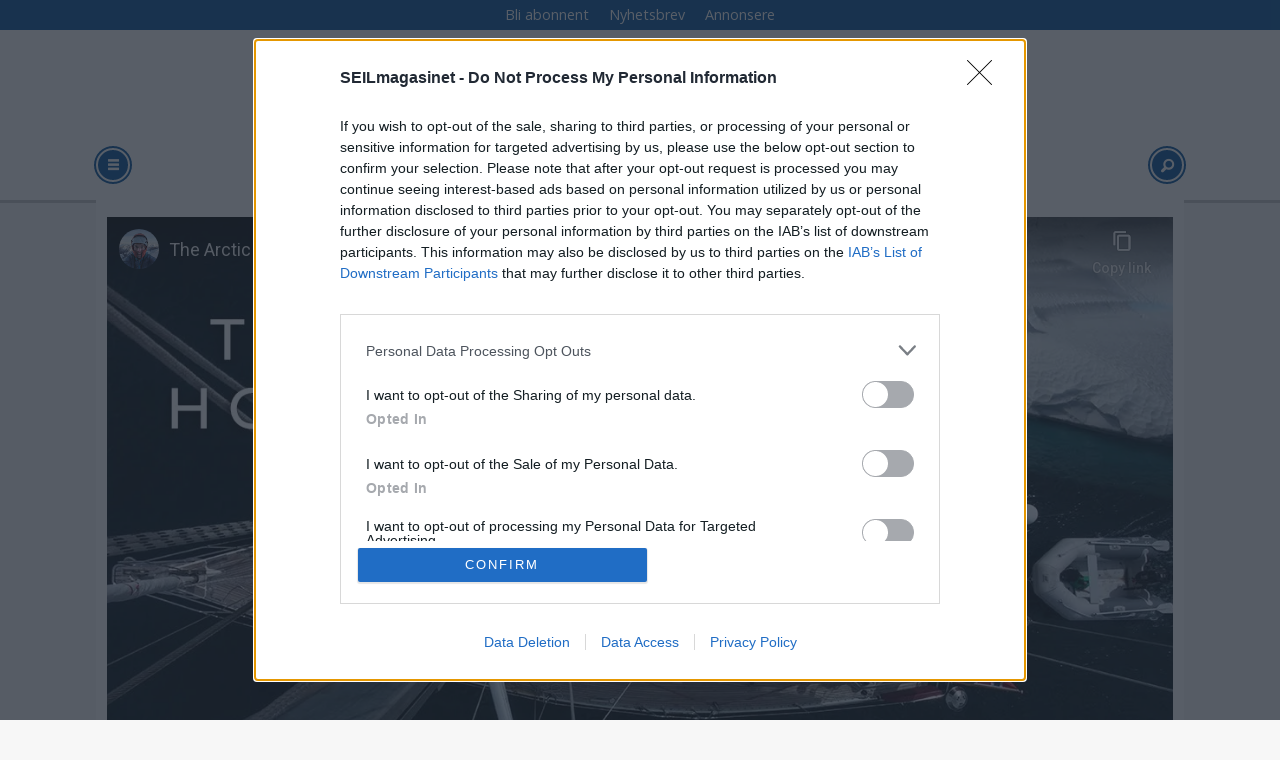

--- FILE ---
content_type: text/html; charset=UTF-8
request_url: https://www.seilmagasinet.no/canada-gronnland-langtur/nydelig-dokumentarfilm-om-seiling-ved-grnnland/474640
body_size: 25216
content:
<!DOCTYPE html>
<html lang="nb-NO" dir="ltr" class="resp_fonts">

    <head>
                
                <script type="module">
                    import { ClientAPI } from '/view-resources/baseview/public/common/ClientAPI/index.js?v=1768293024-L4';
                    window.labClientAPI = new ClientAPI({
                        pageData: {
                            url: 'https://www.seilmagasinet.no/canada-gronnland-langtur/nydelig-dokumentarfilm-om-seiling-ved-grnnland/474640',
                            pageType: 'article',
                            pageId: '474640',
                            section: 'havner og farvann',
                            title: 'Nydelig dokumentarfilm om seiling ved Gr&oslash;nnland',
                            seotitle: 'Nydelig dokumentarfilm om seiling ved Gr&oslash;nnland',
                            sometitle: 'Nydelig dokumentarfilm om seiling ved Gr&oslash;nnland',
                            description: 'Sindre Kolbj&oslash;rnsgard seilte en Najad 415 Performance fra Canada, via Gr&oslash;nnland i 2017, og har laget en fantastisk video.',
                            seodescription: 'Sindre Kolbj&oslash;rnsgard seilte en Najad 415 Performance fra Canada, via Gr&oslash;nnland i 2017, og har laget en fantastisk video.',
                            somedescription: 'Sindre Kolbj&oslash;rnsgard seilte en Najad 415 Performance fra Canada, via Gr&oslash;nnland i 2017, og har laget en fantastisk video.',
                            device: 'desktop',
                            cmsVersion: '4.2.15',
                            contentLanguage: 'nb-NO',
                            published: '2018-09-04T11:23:00.000Z',
                            tags: ["canada", "langtur", "havner og farvann", "sindre kolbjørnsgard", "swedestar 415", "grønnland"],
                            bylines: ["Axel Nissen-Lie"],
                            site: {
                                domain: 'https://www.seilmagasinet.no',
                                id: '6',
                                alias: 'seilmagasinet'
                            }
                            // Todo: Add paywall info ...
                        },
                        debug: false
                    });
                </script>

                <title>Nydelig dokumentarfilm om seiling ved Gr&oslash;nnland</title>
                <meta name="title" content="Nydelig dokumentarfilm om seiling ved Gr&oslash;nnland">
                <meta name="description" content="Sindre Kolbj&oslash;rnsgard seilte en Najad 415 Performance fra Canada, via Gr&oslash;nnland i 2017, og har laget en fantastisk video.">
                <meta http-equiv="Content-Type" content="text/html; charset=utf-8">
                <link rel="canonical" href="https://www.seilmagasinet.no/canada-gronnland-langtur/nydelig-dokumentarfilm-om-seiling-ved-grnnland/474640">
                <meta name="viewport" content="width=device-width, initial-scale=1">
                
                <meta property="og:type" content="article">
                <meta property="og:title" content="Nydelig dokumentarfilm om seiling ved Gr&oslash;nnland">
                <meta property="og:description" content="Sindre Kolbj&oslash;rnsgard seilte en Najad 415 Performance fra Canada, via Gr&oslash;nnland i 2017, og har laget en fantastisk video.">
                <meta property="article:published_time" content="2018-09-04T11:23:00.000Z">
                <meta property="article:modified_time" content="2018-09-04T11:48:46.000Z">
                <meta property="article:author" content="Axel Nissen-Lie">
                <meta property="article:tag" content="canada">
                <meta property="article:tag" content="langtur">
                <meta property="article:tag" content="havner og farvann">
                <meta property="article:tag" content="sindre kolbjørnsgard">
                <meta property="article:tag" content="swedestar 415">
                <meta property="article:tag" content="grønnland">
                <meta property="og:image" content="https://image.seilmagasinet.no/474764.jpg?imageId=474764&cropw=100.00&croph=100.00&panox=0&panoy=0&panow=100.00&panoh=100.00&width=1200&height=683">
                <meta property="og:image:width" content="1200">
                <meta property="og:image:height" content="684">
                <meta name="twitter:card" content="summary_large_image">
                
                <meta name="twitter:title" content="Nydelig dokumentarfilm om seiling ved Gr&oslash;nnland">
                <meta name="twitter:description" content="Sindre Kolbj&oslash;rnsgard seilte en Najad 415 Performance fra Canada, via Gr&oslash;nnland i 2017, og har laget en fantastisk video.">
                <meta name="twitter:image" content="https://image.seilmagasinet.no/474764.jpg?imageId=474764&cropw=100.00&croph=100.00&panox=0&panoy=0&panow=100.00&panoh=100.00&width=1200&height=683">
                <link rel="alternate" type="application/json+oembed" href="https://www.seilmagasinet.no/canada-gronnland-langtur/nydelig-dokumentarfilm-om-seiling-ved-grnnland/474640?lab_viewport=oembed">

                
                <script src="https://assets.mailmojo.no/sdk.js" data-token="DEE4J2GLQZdZNPhqjaRCHQNX4QrNpa" async></script><script type="text/javascript" async="true">
(function() {
  var host = 'www.seilmagasinet.no';
  var element = document.createElement('script');
  var firstScript = document.getElementsByTagName('script')[0];
  var url = 'https://cmp.inmobi.com'
    .concat('/choice/', 'WBYGMGfWQ-WEa', '/', host, '/choice.js?tag_version=V3');
  var uspTries = 0;
  var uspTriesLimit = 3;
  element.async = true;
  element.type = 'text/javascript';
  element.src = url;

  firstScript.parentNode.insertBefore(element, firstScript);

  function makeStub() {
    var TCF_LOCATOR_NAME = '__tcfapiLocator';
    var queue = [];
    var win = window;
    var cmpFrame;

    function addFrame() {
      var doc = win.document;
      var otherCMP = !!(win.frames[TCF_LOCATOR_NAME]);

      if (!otherCMP) {
        if (doc.body) {
          var iframe = doc.createElement('iframe');

          iframe.style.cssText = 'display:none';
          iframe.name = TCF_LOCATOR_NAME;
          doc.body.appendChild(iframe);
        } else {
          setTimeout(addFrame, 5);
        }
      }
      return !otherCMP;
    }

    function tcfAPIHandler() {
      var gdprApplies;
      var args = arguments;

      if (!args.length) {
        return queue;
      } else if (args[0] === 'setGdprApplies') {
        if (
          args.length > 3 &&
          args[2] === 2 &&
          typeof args[3] === 'boolean'
        ) {
          gdprApplies = args[3];
          if (typeof args[2] === 'function') {
            args[2]('set', true);
          }
        }
      } else if (args[0] === 'ping') {
        var retr = {
          gdprApplies: gdprApplies,
          cmpLoaded: false,
          cmpStatus: 'stub'
        };

        if (typeof args[2] === 'function') {
          args[2](retr);
        }
      } else {
        if(args[0] === 'init' && typeof args[3] === 'object') {
          args[3] = Object.assign(args[3], { tag_version: 'V3' });
        }
        queue.push(args);
      }
    }

    function postMessageEventHandler(event) {
      var msgIsString = typeof event.data === 'string';
      var json = {};

      try {
        if (msgIsString) {
          json = JSON.parse(event.data);
        } else {
          json = event.data;
        }
      } catch (ignore) {}

      var payload = json.__tcfapiCall;

      if (payload) {
        window.__tcfapi(
          payload.command,
          payload.version,
          function(retValue, success) {
            var returnMsg = {
              __tcfapiReturn: {
                returnValue: retValue,
                success: success,
                callId: payload.callId
              }
            };
            if (msgIsString) {
              returnMsg = JSON.stringify(returnMsg);
            }
            if (event && event.source && event.source.postMessage) {
              event.source.postMessage(returnMsg, '*');
            }
          },
          payload.parameter
        );
      }
    }

    while (win) {
      try {
        if (win.frames[TCF_LOCATOR_NAME]) {
          cmpFrame = win;
          break;
        }
      } catch (ignore) {}

      if (win === window.top) {
        break;
      }
      win = win.parent;
    }
    if (!cmpFrame) {
      addFrame();
      win.__tcfapi = tcfAPIHandler;
      win.addEventListener('message', postMessageEventHandler, false);
    }
  };

  makeStub();

  function makeGppStub() {
    const CMP_ID = 10;
    const SUPPORTED_APIS = [
      '2:tcfeuv2',
      '6:uspv1',
      '7:usnatv1',
      '8:usca',
      '9:usvav1',
      '10:uscov1',
      '11:usutv1',
      '12:usctv1'
    ];

    window.__gpp_addFrame = function (n) {
      if (!window.frames[n]) {
        if (document.body) {
          var i = document.createElement("iframe");
          i.style.cssText = "display:none";
          i.name = n;
          document.body.appendChild(i);
        } else {
          window.setTimeout(window.__gpp_addFrame, 10, n);
        }
      }
    };
    window.__gpp_stub = function () {
      var b = arguments;
      __gpp.queue = __gpp.queue || [];
      __gpp.events = __gpp.events || [];

      if (!b.length || (b.length == 1 && b[0] == "queue")) {
        return __gpp.queue;
      }

      if (b.length == 1 && b[0] == "events") {
        return __gpp.events;
      }

      var cmd = b[0];
      var clb = b.length > 1 ? b[1] : null;
      var par = b.length > 2 ? b[2] : null;
      if (cmd === "ping") {
        clb(
          {
            gppVersion: "1.1", // must be “Version.Subversion”, current: “1.1”
            cmpStatus: "stub", // possible values: stub, loading, loaded, error
            cmpDisplayStatus: "hidden", // possible values: hidden, visible, disabled
            signalStatus: "not ready", // possible values: not ready, ready
            supportedAPIs: SUPPORTED_APIS, // list of supported APIs
            cmpId: CMP_ID, // IAB assigned CMP ID, may be 0 during stub/loading
            sectionList: [],
            applicableSections: [-1],
            gppString: "",
            parsedSections: {},
          },
          true
        );
      } else if (cmd === "addEventListener") {
        if (!("lastId" in __gpp)) {
          __gpp.lastId = 0;
        }
        __gpp.lastId++;
        var lnr = __gpp.lastId;
        __gpp.events.push({
          id: lnr,
          callback: clb,
          parameter: par,
        });
        clb(
          {
            eventName: "listenerRegistered",
            listenerId: lnr, // Registered ID of the listener
            data: true, // positive signal
            pingData: {
              gppVersion: "1.1", // must be “Version.Subversion”, current: “1.1”
              cmpStatus: "stub", // possible values: stub, loading, loaded, error
              cmpDisplayStatus: "hidden", // possible values: hidden, visible, disabled
              signalStatus: "not ready", // possible values: not ready, ready
              supportedAPIs: SUPPORTED_APIS, // list of supported APIs
              cmpId: CMP_ID, // list of supported APIs
              sectionList: [],
              applicableSections: [-1],
              gppString: "",
              parsedSections: {},
            },
          },
          true
        );
      } else if (cmd === "removeEventListener") {
        var success = false;
        for (var i = 0; i < __gpp.events.length; i++) {
          if (__gpp.events[i].id == par) {
            __gpp.events.splice(i, 1);
            success = true;
            break;
          }
        }
        clb(
          {
            eventName: "listenerRemoved",
            listenerId: par, // Registered ID of the listener
            data: success, // status info
            pingData: {
              gppVersion: "1.1", // must be “Version.Subversion”, current: “1.1”
              cmpStatus: "stub", // possible values: stub, loading, loaded, error
              cmpDisplayStatus: "hidden", // possible values: hidden, visible, disabled
              signalStatus: "not ready", // possible values: not ready, ready
              supportedAPIs: SUPPORTED_APIS, // list of supported APIs
              cmpId: CMP_ID, // CMP ID
              sectionList: [],
              applicableSections: [-1],
              gppString: "",
              parsedSections: {},
            },
          },
          true
        );
      } else if (cmd === "hasSection") {
        clb(false, true);
      } else if (cmd === "getSection" || cmd === "getField") {
        clb(null, true);
      }
      //queue all other commands
      else {
        __gpp.queue.push([].slice.apply(b));
      }
    };
    window.__gpp_msghandler = function (event) {
      var msgIsString = typeof event.data === "string";
      try {
        var json = msgIsString ? JSON.parse(event.data) : event.data;
      } catch (e) {
        var json = null;
      }
      if (typeof json === "object" && json !== null && "__gppCall" in json) {
        var i = json.__gppCall;
        window.__gpp(
          i.command,
          function (retValue, success) {
            var returnMsg = {
              __gppReturn: {
                returnValue: retValue,
                success: success,
                callId: i.callId,
              },
            };
            event.source.postMessage(msgIsString ? JSON.stringify(returnMsg) : returnMsg, "*");
          },
          "parameter" in i ? i.parameter : null,
          "version" in i ? i.version : "1.1"
        );
      }
    };
    if (!("__gpp" in window) || typeof window.__gpp !== "function") {
      window.__gpp = window.__gpp_stub;
      window.addEventListener("message", window.__gpp_msghandler, false);
      window.__gpp_addFrame("__gppLocator");
    }
  };

  makeGppStub();

  var uspStubFunction = function() {
    var arg = arguments;
    if (typeof window.__uspapi !== uspStubFunction) {
      setTimeout(function() {
        if (typeof window.__uspapi !== 'undefined') {
          window.__uspapi.apply(window.__uspapi, arg);
        }
      }, 500);
    }
  };

  var checkIfUspIsReady = function() {
    uspTries++;
    if (window.__uspapi === uspStubFunction && uspTries < uspTriesLimit) {
      console.warn('USP is not accessible');
    } else {
      clearInterval(uspInterval);
    }
  };

  if (typeof window.__uspapi === 'undefined') {
    window.__uspapi = uspStubFunction;
    var uspInterval = setInterval(checkIfUspIsReady, 6000);
  }
})();
</script>
                
                
                <meta property="og:url" content="https://www.seilmagasinet.no/canada-gronnland-langtur/nydelig-dokumentarfilm-om-seiling-ved-grnnland/474640">
                        <link type="image/svg+xml" rel="icon" href="/view-resources/dachser2/public/seilmagasinet/favicon.svg">
                        <link type="image/png" rel="icon" sizes="32x32" href="/view-resources/dachser2/public/seilmagasinet/favicon-32x32.png">
                        <link type="image/png" rel="icon" sizes="96x96" href="/view-resources/dachser2/public/seilmagasinet/favicon-96x96.png">
                        <link type="image/png" rel="apple-touch-icon" sizes="120x120" href="/view-resources/dachser2/public/seilmagasinet/favicon-120x120.png">
                        <link type="image/png" rel="apple-touch-icon" sizes="180x180" href="/view-resources/dachser2/public/seilmagasinet/favicon-180x180.png">
                    
                <link rel="stylesheet" href="/view-resources/view/css/grid.css?v=1768293024-L4">
                <link rel="stylesheet" href="/view-resources/view/css/main.css?v=1768293024-L4">
                <link rel="stylesheet" href="/view-resources/view/css/colors.css?v=1768293024-L4">
                <link rel="stylesheet" href="/view-resources/view/css/print.css?v=1768293024-L4" media="print">
                <link rel="stylesheet" href="/view-resources/view/css/foundation-icons/foundation-icons.css?v=1768293024-L4">
                <link rel="stylesheet" href="https://fonts.googleapis.com/css?family=Open+Sans:400,400i,600,600i,700,700i,800,800i?v=1768293024-L4">
                <link rel="stylesheet" href="/view-resources/view/css/site/seilmagasinet.css?v=1768293024-L4">
                <style data-key="background_colors">
                    .bg-primary {background-color: rgb(103, 146, 228);}.bg-primary-dark {background-color: rgb(63, 113, 192);color: #fff;}.bg-primary-darker {background-color: rgb(0, 82, 156);color: #fff;}.bg-primary-light {background-color: rgba(141,181,255,1);}.bg-primary-lighter {background-color: rgb(179, 217, 255);}.bg-secondary {background-color: rgb(207, 0, 6);color: #fff;}.bg-tertiary {background-color: rgb(25, 133, 128);color: #fff;}.bg-tertiary-light {background-color: rgb(124, 182, 177);}.bg-quaternary {background-color: rgb(147, 178, 88);}.bg-quinary {background-color: rgb(214, 194, 172);}.bg-black {background-color: rgb(5, 5, 5);color: #fff;}.bg-white {background-color: rgb(241, 241, 230);}.bg-senary {background-color: rgba(224,98,154,1);}.bg-septenary {background-color: rgba(208, 200, 200, 1);}.bg-octonary {background-color: rgba(255,255,255,1);}@media (max-width: 1023px) { .color_mobile_bg-primary {background-color: rgb(103, 146, 228);}}@media (max-width: 1023px) { .color_mobile_bg-primary-dark {background-color: rgb(63, 113, 192);}}@media (max-width: 1023px) { .color_mobile_bg-primary-darker {background-color: rgb(0, 82, 156);}}@media (max-width: 1023px) { .color_mobile_bg-primary-light {background-color: rgba(141,181,255,1);}}@media (max-width: 1023px) { .color_mobile_bg-primary-lighter {background-color: rgb(179, 217, 255);}}@media (max-width: 1023px) { .color_mobile_bg-secondary {background-color: rgb(207, 0, 6);}}@media (max-width: 1023px) { .color_mobile_bg-tertiary {background-color: rgb(25, 133, 128);}}@media (max-width: 1023px) { .color_mobile_bg-tertiary-light {background-color: rgb(124, 182, 177);}}@media (max-width: 1023px) { .color_mobile_bg-quaternary {background-color: rgb(147, 178, 88);}}@media (max-width: 1023px) { .color_mobile_bg-quinary {background-color: rgb(214, 194, 172);}}@media (max-width: 1023px) { .color_mobile_bg-black {background-color: rgb(5, 5, 5);}}@media (max-width: 1023px) { .color_mobile_bg-white {background-color: rgb(241, 241, 230);}}@media (max-width: 1023px) { .color_mobile_bg-senary {background-color: rgba(224,98,154,1);}}@media (max-width: 1023px) { .color_mobile_bg-septenary {background-color: rgba(208, 200, 200, 1);}}@media (max-width: 1023px) { .color_mobile_bg-octonary {background-color: rgba(255,255,255,1);}}
                </style>
                <style data-key="background_colors_opacity">
                    .bg-primary.op-bg_20 {background-color: rgba(103, 146, 228, 0.2);}.bg-primary.op-bg_40 {background-color: rgba(103, 146, 228, 0.4);}.bg-primary.op-bg_60 {background-color: rgba(103, 146, 228, 0.6);}.bg-primary.op-bg_80 {background-color: rgba(103, 146, 228, 0.8);}.bg-primary-dark.op-bg_20 {background-color: rgba(63, 113, 192, 0.2);color: #fff;}.bg-primary-dark.op-bg_40 {background-color: rgba(63, 113, 192, 0.4);color: #fff;}.bg-primary-dark.op-bg_60 {background-color: rgba(63, 113, 192, 0.6);color: #fff;}.bg-primary-dark.op-bg_80 {background-color: rgba(63, 113, 192, 0.8);color: #fff;}.bg-primary-darker.op-bg_20 {background-color: rgba(0, 82, 156, 0.2);color: #fff;}.bg-primary-darker.op-bg_40 {background-color: rgba(0, 82, 156, 0.4);color: #fff;}.bg-primary-darker.op-bg_60 {background-color: rgba(0, 82, 156, 0.6);color: #fff;}.bg-primary-darker.op-bg_80 {background-color: rgba(0, 82, 156, 0.8);color: #fff;}.bg-primary-light.op-bg_20 {background-color: rgba(141, 181, 255, 0.2);}.bg-primary-light.op-bg_40 {background-color: rgba(141, 181, 255, 0.4);}.bg-primary-light.op-bg_60 {background-color: rgba(141, 181, 255, 0.6);}.bg-primary-light.op-bg_80 {background-color: rgba(141, 181, 255, 0.8);}.bg-primary-lighter.op-bg_20 {background-color: rgba(179, 217, 255, 0.2);}.bg-primary-lighter.op-bg_40 {background-color: rgba(179, 217, 255, 0.4);}.bg-primary-lighter.op-bg_60 {background-color: rgba(179, 217, 255, 0.6);}.bg-primary-lighter.op-bg_80 {background-color: rgba(179, 217, 255, 0.8);}.bg-secondary.op-bg_20 {background-color: rgba(207, 0, 6, 0.2);color: #fff;}.bg-secondary.op-bg_40 {background-color: rgba(207, 0, 6, 0.4);color: #fff;}.bg-secondary.op-bg_60 {background-color: rgba(207, 0, 6, 0.6);color: #fff;}.bg-secondary.op-bg_80 {background-color: rgba(207, 0, 6, 0.8);color: #fff;}.bg-tertiary.op-bg_20 {background-color: rgba(25, 133, 128, 0.2);color: #fff;}.bg-tertiary.op-bg_40 {background-color: rgba(25, 133, 128, 0.4);color: #fff;}.bg-tertiary.op-bg_60 {background-color: rgba(25, 133, 128, 0.6);color: #fff;}.bg-tertiary.op-bg_80 {background-color: rgba(25, 133, 128, 0.8);color: #fff;}.bg-tertiary-light.op-bg_20 {background-color: rgba(124, 182, 177, 0.2);}.bg-tertiary-light.op-bg_40 {background-color: rgba(124, 182, 177, 0.4);}.bg-tertiary-light.op-bg_60 {background-color: rgba(124, 182, 177, 0.6);}.bg-tertiary-light.op-bg_80 {background-color: rgba(124, 182, 177, 0.8);}.bg-quaternary.op-bg_20 {background-color: rgba(147, 178, 88, 0.2);}.bg-quaternary.op-bg_40 {background-color: rgba(147, 178, 88, 0.4);}.bg-quaternary.op-bg_60 {background-color: rgba(147, 178, 88, 0.6);}.bg-quaternary.op-bg_80 {background-color: rgba(147, 178, 88, 0.8);}.bg-quinary.op-bg_20 {background-color: rgba(214, 194, 172, 0.2);}.bg-quinary.op-bg_40 {background-color: rgba(214, 194, 172, 0.4);}.bg-quinary.op-bg_60 {background-color: rgba(214, 194, 172, 0.6);}.bg-quinary.op-bg_80 {background-color: rgba(214, 194, 172, 0.8);}.bg-black.op-bg_20 {background-color: rgba(5, 5, 5, 0.2);color: #fff;}.bg-black.op-bg_40 {background-color: rgba(5, 5, 5, 0.4);color: #fff;}.bg-black.op-bg_60 {background-color: rgba(5, 5, 5, 0.6);color: #fff;}.bg-black.op-bg_80 {background-color: rgba(5, 5, 5, 0.8);color: #fff;}.bg-white.op-bg_20 {background-color: rgba(241, 241, 230, 0.2);}.bg-white.op-bg_40 {background-color: rgba(241, 241, 230, 0.4);}.bg-white.op-bg_60 {background-color: rgba(241, 241, 230, 0.6);}.bg-white.op-bg_80 {background-color: rgba(241, 241, 230, 0.8);}.bg-senary.op-bg_20 {background-color: rgba(224, 98, 154, 0.2);}.bg-senary.op-bg_40 {background-color: rgba(224, 98, 154, 0.4);}.bg-senary.op-bg_60 {background-color: rgba(224, 98, 154, 0.6);}.bg-senary.op-bg_80 {background-color: rgba(224, 98, 154, 0.8);}.bg-septenary.op-bg_20 {background-color: rgba(208, 200, 200, 0.2);}.bg-septenary.op-bg_40 {background-color: rgba(208, 200, 200, 0.4);}.bg-septenary.op-bg_60 {background-color: rgba(208, 200, 200, 0.6);}.bg-septenary.op-bg_80 {background-color: rgba(208, 200, 200, 0.8);}.bg-octonary.op-bg_20 {background-color: rgba(255, 255, 255, 0.2);}.bg-octonary.op-bg_40 {background-color: rgba(255, 255, 255, 0.4);}.bg-octonary.op-bg_60 {background-color: rgba(255, 255, 255, 0.6);}.bg-octonary.op-bg_80 {background-color: rgba(255, 255, 255, 0.8);}@media (max-width: 1023px) { .color_mobile_bg-primary.op-bg_20 {background-color: rgba(103, 146, 228, 0.2);}}@media (max-width: 1023px) { .color_mobile_bg-primary.op-bg_40 {background-color: rgba(103, 146, 228, 0.4);}}@media (max-width: 1023px) { .color_mobile_bg-primary.op-bg_60 {background-color: rgba(103, 146, 228, 0.6);}}@media (max-width: 1023px) { .color_mobile_bg-primary.op-bg_80 {background-color: rgba(103, 146, 228, 0.8);}}@media (max-width: 1023px) { .color_mobile_bg-primary-dark.op-bg_20 {background-color: rgba(63, 113, 192, 0.2);}}@media (max-width: 1023px) { .color_mobile_bg-primary-dark.op-bg_40 {background-color: rgba(63, 113, 192, 0.4);}}@media (max-width: 1023px) { .color_mobile_bg-primary-dark.op-bg_60 {background-color: rgba(63, 113, 192, 0.6);}}@media (max-width: 1023px) { .color_mobile_bg-primary-dark.op-bg_80 {background-color: rgba(63, 113, 192, 0.8);}}@media (max-width: 1023px) { .color_mobile_bg-primary-darker.op-bg_20 {background-color: rgba(0, 82, 156, 0.2);}}@media (max-width: 1023px) { .color_mobile_bg-primary-darker.op-bg_40 {background-color: rgba(0, 82, 156, 0.4);}}@media (max-width: 1023px) { .color_mobile_bg-primary-darker.op-bg_60 {background-color: rgba(0, 82, 156, 0.6);}}@media (max-width: 1023px) { .color_mobile_bg-primary-darker.op-bg_80 {background-color: rgba(0, 82, 156, 0.8);}}@media (max-width: 1023px) { .color_mobile_bg-primary-light.op-bg_20 {background-color: rgba(141, 181, 255, 0.2);}}@media (max-width: 1023px) { .color_mobile_bg-primary-light.op-bg_40 {background-color: rgba(141, 181, 255, 0.4);}}@media (max-width: 1023px) { .color_mobile_bg-primary-light.op-bg_60 {background-color: rgba(141, 181, 255, 0.6);}}@media (max-width: 1023px) { .color_mobile_bg-primary-light.op-bg_80 {background-color: rgba(141, 181, 255, 0.8);}}@media (max-width: 1023px) { .color_mobile_bg-primary-lighter.op-bg_20 {background-color: rgba(179, 217, 255, 0.2);}}@media (max-width: 1023px) { .color_mobile_bg-primary-lighter.op-bg_40 {background-color: rgba(179, 217, 255, 0.4);}}@media (max-width: 1023px) { .color_mobile_bg-primary-lighter.op-bg_60 {background-color: rgba(179, 217, 255, 0.6);}}@media (max-width: 1023px) { .color_mobile_bg-primary-lighter.op-bg_80 {background-color: rgba(179, 217, 255, 0.8);}}@media (max-width: 1023px) { .color_mobile_bg-secondary.op-bg_20 {background-color: rgba(207, 0, 6, 0.2);}}@media (max-width: 1023px) { .color_mobile_bg-secondary.op-bg_40 {background-color: rgba(207, 0, 6, 0.4);}}@media (max-width: 1023px) { .color_mobile_bg-secondary.op-bg_60 {background-color: rgba(207, 0, 6, 0.6);}}@media (max-width: 1023px) { .color_mobile_bg-secondary.op-bg_80 {background-color: rgba(207, 0, 6, 0.8);}}@media (max-width: 1023px) { .color_mobile_bg-tertiary.op-bg_20 {background-color: rgba(25, 133, 128, 0.2);}}@media (max-width: 1023px) { .color_mobile_bg-tertiary.op-bg_40 {background-color: rgba(25, 133, 128, 0.4);}}@media (max-width: 1023px) { .color_mobile_bg-tertiary.op-bg_60 {background-color: rgba(25, 133, 128, 0.6);}}@media (max-width: 1023px) { .color_mobile_bg-tertiary.op-bg_80 {background-color: rgba(25, 133, 128, 0.8);}}@media (max-width: 1023px) { .color_mobile_bg-tertiary-light.op-bg_20 {background-color: rgba(124, 182, 177, 0.2);}}@media (max-width: 1023px) { .color_mobile_bg-tertiary-light.op-bg_40 {background-color: rgba(124, 182, 177, 0.4);}}@media (max-width: 1023px) { .color_mobile_bg-tertiary-light.op-bg_60 {background-color: rgba(124, 182, 177, 0.6);}}@media (max-width: 1023px) { .color_mobile_bg-tertiary-light.op-bg_80 {background-color: rgba(124, 182, 177, 0.8);}}@media (max-width: 1023px) { .color_mobile_bg-quaternary.op-bg_20 {background-color: rgba(147, 178, 88, 0.2);}}@media (max-width: 1023px) { .color_mobile_bg-quaternary.op-bg_40 {background-color: rgba(147, 178, 88, 0.4);}}@media (max-width: 1023px) { .color_mobile_bg-quaternary.op-bg_60 {background-color: rgba(147, 178, 88, 0.6);}}@media (max-width: 1023px) { .color_mobile_bg-quaternary.op-bg_80 {background-color: rgba(147, 178, 88, 0.8);}}@media (max-width: 1023px) { .color_mobile_bg-quinary.op-bg_20 {background-color: rgba(214, 194, 172, 0.2);}}@media (max-width: 1023px) { .color_mobile_bg-quinary.op-bg_40 {background-color: rgba(214, 194, 172, 0.4);}}@media (max-width: 1023px) { .color_mobile_bg-quinary.op-bg_60 {background-color: rgba(214, 194, 172, 0.6);}}@media (max-width: 1023px) { .color_mobile_bg-quinary.op-bg_80 {background-color: rgba(214, 194, 172, 0.8);}}@media (max-width: 1023px) { .color_mobile_bg-black.op-bg_20 {background-color: rgba(5, 5, 5, 0.2);}}@media (max-width: 1023px) { .color_mobile_bg-black.op-bg_40 {background-color: rgba(5, 5, 5, 0.4);}}@media (max-width: 1023px) { .color_mobile_bg-black.op-bg_60 {background-color: rgba(5, 5, 5, 0.6);}}@media (max-width: 1023px) { .color_mobile_bg-black.op-bg_80 {background-color: rgba(5, 5, 5, 0.8);}}@media (max-width: 1023px) { .color_mobile_bg-white.op-bg_20 {background-color: rgba(241, 241, 230, 0.2);}}@media (max-width: 1023px) { .color_mobile_bg-white.op-bg_40 {background-color: rgba(241, 241, 230, 0.4);}}@media (max-width: 1023px) { .color_mobile_bg-white.op-bg_60 {background-color: rgba(241, 241, 230, 0.6);}}@media (max-width: 1023px) { .color_mobile_bg-white.op-bg_80 {background-color: rgba(241, 241, 230, 0.8);}}@media (max-width: 1023px) { .color_mobile_bg-senary.op-bg_20 {background-color: rgba(224, 98, 154, 0.2);}}@media (max-width: 1023px) { .color_mobile_bg-senary.op-bg_40 {background-color: rgba(224, 98, 154, 0.4);}}@media (max-width: 1023px) { .color_mobile_bg-senary.op-bg_60 {background-color: rgba(224, 98, 154, 0.6);}}@media (max-width: 1023px) { .color_mobile_bg-senary.op-bg_80 {background-color: rgba(224, 98, 154, 0.8);}}@media (max-width: 1023px) { .color_mobile_bg-septenary.op-bg_20 {background-color: rgba(208, 200, 200, 0.2);}}@media (max-width: 1023px) { .color_mobile_bg-septenary.op-bg_40 {background-color: rgba(208, 200, 200, 0.4);}}@media (max-width: 1023px) { .color_mobile_bg-septenary.op-bg_60 {background-color: rgba(208, 200, 200, 0.6);}}@media (max-width: 1023px) { .color_mobile_bg-septenary.op-bg_80 {background-color: rgba(208, 200, 200, 0.8);}}@media (max-width: 1023px) { .color_mobile_bg-octonary.op-bg_20 {background-color: rgba(255, 255, 255, 0.2);}}@media (max-width: 1023px) { .color_mobile_bg-octonary.op-bg_40 {background-color: rgba(255, 255, 255, 0.4);}}@media (max-width: 1023px) { .color_mobile_bg-octonary.op-bg_60 {background-color: rgba(255, 255, 255, 0.6);}}@media (max-width: 1023px) { .color_mobile_bg-octonary.op-bg_80 {background-color: rgba(255, 255, 255, 0.8);}}
                </style>
                <style data-key="border_colors">
                    .border-bg-primary {border-color: rgb(103, 146, 228) !important;}.border-bg-primary-dark {border-color: rgb(63, 113, 192) !important;}.border-bg-primary-darker {border-color: rgb(0, 82, 156) !important;}.border-bg-primary-light {border-color: rgba(141,181,255,1) !important;}.border-bg-primary-lighter {border-color: rgb(179, 217, 255) !important;}.border-bg-secondary {border-color: rgb(207, 0, 6) !important;}.border-bg-tertiary {border-color: rgb(25, 133, 128) !important;}.border-bg-tertiary-light {border-color: rgb(124, 182, 177) !important;}.border-bg-quaternary {border-color: rgb(147, 178, 88) !important;}.border-bg-quinary {border-color: rgb(214, 194, 172) !important;}.border-bg-black {border-color: rgb(5, 5, 5) !important;}.border-bg-white {border-color: rgb(241, 241, 230) !important;}.border-bg-senary {border-color: rgba(224,98,154,1) !important;}.border-bg-septenary {border-color: rgba(208, 200, 200, 1) !important;}.border-bg-octonary {border-color: rgba(255,255,255,1) !important;}@media (max-width: 1023px) { .mobile_border-bg-primary {border-color: rgb(103, 146, 228) !important;}}@media (max-width: 1023px) { .mobile_border-bg-primary-dark {border-color: rgb(63, 113, 192) !important;}}@media (max-width: 1023px) { .mobile_border-bg-primary-darker {border-color: rgb(0, 82, 156) !important;}}@media (max-width: 1023px) { .mobile_border-bg-primary-light {border-color: rgba(141,181,255,1) !important;}}@media (max-width: 1023px) { .mobile_border-bg-primary-lighter {border-color: rgb(179, 217, 255) !important;}}@media (max-width: 1023px) { .mobile_border-bg-secondary {border-color: rgb(207, 0, 6) !important;}}@media (max-width: 1023px) { .mobile_border-bg-tertiary {border-color: rgb(25, 133, 128) !important;}}@media (max-width: 1023px) { .mobile_border-bg-tertiary-light {border-color: rgb(124, 182, 177) !important;}}@media (max-width: 1023px) { .mobile_border-bg-quaternary {border-color: rgb(147, 178, 88) !important;}}@media (max-width: 1023px) { .mobile_border-bg-quinary {border-color: rgb(214, 194, 172) !important;}}@media (max-width: 1023px) { .mobile_border-bg-black {border-color: rgb(5, 5, 5) !important;}}@media (max-width: 1023px) { .mobile_border-bg-white {border-color: rgb(241, 241, 230) !important;}}@media (max-width: 1023px) { .mobile_border-bg-senary {border-color: rgba(224,98,154,1) !important;}}@media (max-width: 1023px) { .mobile_border-bg-septenary {border-color: rgba(208, 200, 200, 1) !important;}}@media (max-width: 1023px) { .mobile_border-bg-octonary {border-color: rgba(255,255,255,1) !important;}}
                </style>
                <style data-key="font_colors">
                    .primary {color: rgb(103, 146, 228) !important;}.primary-dark {color: rgb(63, 113, 192) !important;}.primary-darker {color: rgb(0, 82, 156) !important;}.primary-light {color: rgb(141, 181, 255) !important;}.primary-lighter {color: rgb(179, 217, 255) !important;}.secondary {color: rgb(207, 0, 6) !important;}.tertiary {color: rgb(25, 133, 128) !important;}.tertiary-light {color: rgb(124, 182, 177) !important;}.quaternary {color: rgb(147, 178, 88) !important;}.quinary {color: rgb(214, 194, 172) !important;}.black {color: rgb(5, 5, 5) !important;}.white {color: rgb(241, 241, 230) !important;}@media (max-width: 1023px) { .color_mobile_primary {color: rgb(103, 146, 228) !important;}}@media (max-width: 1023px) { .color_mobile_primary-dark {color: rgb(63, 113, 192) !important;}}@media (max-width: 1023px) { .color_mobile_primary-darker {color: rgb(0, 82, 156) !important;}}@media (max-width: 1023px) { .color_mobile_primary-light {color: rgb(141, 181, 255) !important;}}@media (max-width: 1023px) { .color_mobile_primary-lighter {color: rgb(179, 217, 255) !important;}}@media (max-width: 1023px) { .color_mobile_secondary {color: rgb(207, 0, 6) !important;}}@media (max-width: 1023px) { .color_mobile_tertiary {color: rgb(25, 133, 128) !important;}}@media (max-width: 1023px) { .color_mobile_tertiary-light {color: rgb(124, 182, 177) !important;}}@media (max-width: 1023px) { .color_mobile_quaternary {color: rgb(147, 178, 88) !important;}}@media (max-width: 1023px) { .color_mobile_quinary {color: rgb(214, 194, 172) !important;}}@media (max-width: 1023px) { .color_mobile_black {color: rgb(5, 5, 5) !important;}}@media (max-width: 1023px) { .color_mobile_white {color: rgb(241, 241, 230) !important;}}
                </style>
                <style data-key="image_gradient">
                    .image-gradient-bg-primary .img:after {background-image: linear-gradient(to bottom, transparent 50%, rgb(103, 146, 228));content: "";position: absolute;top: 0;left: 0;right: 0;bottom: 0;pointer-events: none;}.image-gradient-bg-primary-dark .img:after {background-image: linear-gradient(to bottom, transparent 50%, rgb(63, 113, 192));content: "";position: absolute;top: 0;left: 0;right: 0;bottom: 0;pointer-events: none;}.image-gradient-bg-primary-darker .img:after {background-image: linear-gradient(to bottom, transparent 50%, rgb(0, 82, 156));content: "";position: absolute;top: 0;left: 0;right: 0;bottom: 0;pointer-events: none;}.image-gradient-bg-primary-light .img:after {background-image: linear-gradient(to bottom, transparent 50%, rgba(141,181,255,1));content: "";position: absolute;top: 0;left: 0;right: 0;bottom: 0;pointer-events: none;}.image-gradient-bg-primary-lighter .img:after {background-image: linear-gradient(to bottom, transparent 50%, rgb(179, 217, 255));content: "";position: absolute;top: 0;left: 0;right: 0;bottom: 0;pointer-events: none;}.image-gradient-bg-secondary .img:after {background-image: linear-gradient(to bottom, transparent 50%, rgb(207, 0, 6));content: "";position: absolute;top: 0;left: 0;right: 0;bottom: 0;pointer-events: none;}.image-gradient-bg-tertiary .img:after {background-image: linear-gradient(to bottom, transparent 50%, rgb(25, 133, 128));content: "";position: absolute;top: 0;left: 0;right: 0;bottom: 0;pointer-events: none;}.image-gradient-bg-tertiary-light .img:after {background-image: linear-gradient(to bottom, transparent 50%, rgb(124, 182, 177));content: "";position: absolute;top: 0;left: 0;right: 0;bottom: 0;pointer-events: none;}.image-gradient-bg-quaternary .img:after {background-image: linear-gradient(to bottom, transparent 50%, rgb(147, 178, 88));content: "";position: absolute;top: 0;left: 0;right: 0;bottom: 0;pointer-events: none;}.image-gradient-bg-quinary .img:after {background-image: linear-gradient(to bottom, transparent 50%, rgb(214, 194, 172));content: "";position: absolute;top: 0;left: 0;right: 0;bottom: 0;pointer-events: none;}.image-gradient-bg-black .img:after {background-image: linear-gradient(to bottom, transparent 50%, rgb(5, 5, 5));content: "";position: absolute;top: 0;left: 0;right: 0;bottom: 0;pointer-events: none;}.image-gradient-bg-white .img:after {background-image: linear-gradient(to bottom, transparent 50%, rgb(241, 241, 230));content: "";position: absolute;top: 0;left: 0;right: 0;bottom: 0;pointer-events: none;}.image-gradient-bg-senary .img:after {background-image: linear-gradient(to bottom, transparent 50%, rgba(224,98,154,1));content: "";position: absolute;top: 0;left: 0;right: 0;bottom: 0;pointer-events: none;}.image-gradient-bg-septenary .img:after {background-image: linear-gradient(to bottom, transparent 50%, rgba(208, 200, 200, 1));content: "";position: absolute;top: 0;left: 0;right: 0;bottom: 0;pointer-events: none;}.image-gradient-bg-octonary .img:after {background-image: linear-gradient(to bottom, transparent 50%, rgba(255,255,255,1));content: "";position: absolute;top: 0;left: 0;right: 0;bottom: 0;pointer-events: none;}@media (max-width: 1023px) { .color_mobile_image-gradient-bg-primary .img:after {background-image: linear-gradient(to bottom, transparent 50%, rgb(103, 146, 228));content: "";position: absolute;top: 0;left: 0;right: 0;bottom: 0;pointer-events: none;}}@media (max-width: 1023px) { .color_mobile_image-gradient-bg-primary-dark .img:after {background-image: linear-gradient(to bottom, transparent 50%, rgb(63, 113, 192));content: "";position: absolute;top: 0;left: 0;right: 0;bottom: 0;pointer-events: none;}}@media (max-width: 1023px) { .color_mobile_image-gradient-bg-primary-darker .img:after {background-image: linear-gradient(to bottom, transparent 50%, rgb(0, 82, 156));content: "";position: absolute;top: 0;left: 0;right: 0;bottom: 0;pointer-events: none;}}@media (max-width: 1023px) { .color_mobile_image-gradient-bg-primary-light .img:after {background-image: linear-gradient(to bottom, transparent 50%, rgba(141,181,255,1));content: "";position: absolute;top: 0;left: 0;right: 0;bottom: 0;pointer-events: none;}}@media (max-width: 1023px) { .color_mobile_image-gradient-bg-primary-lighter .img:after {background-image: linear-gradient(to bottom, transparent 50%, rgb(179, 217, 255));content: "";position: absolute;top: 0;left: 0;right: 0;bottom: 0;pointer-events: none;}}@media (max-width: 1023px) { .color_mobile_image-gradient-bg-secondary .img:after {background-image: linear-gradient(to bottom, transparent 50%, rgb(207, 0, 6));content: "";position: absolute;top: 0;left: 0;right: 0;bottom: 0;pointer-events: none;}}@media (max-width: 1023px) { .color_mobile_image-gradient-bg-tertiary .img:after {background-image: linear-gradient(to bottom, transparent 50%, rgb(25, 133, 128));content: "";position: absolute;top: 0;left: 0;right: 0;bottom: 0;pointer-events: none;}}@media (max-width: 1023px) { .color_mobile_image-gradient-bg-tertiary-light .img:after {background-image: linear-gradient(to bottom, transparent 50%, rgb(124, 182, 177));content: "";position: absolute;top: 0;left: 0;right: 0;bottom: 0;pointer-events: none;}}@media (max-width: 1023px) { .color_mobile_image-gradient-bg-quaternary .img:after {background-image: linear-gradient(to bottom, transparent 50%, rgb(147, 178, 88));content: "";position: absolute;top: 0;left: 0;right: 0;bottom: 0;pointer-events: none;}}@media (max-width: 1023px) { .color_mobile_image-gradient-bg-quinary .img:after {background-image: linear-gradient(to bottom, transparent 50%, rgb(214, 194, 172));content: "";position: absolute;top: 0;left: 0;right: 0;bottom: 0;pointer-events: none;}}@media (max-width: 1023px) { .color_mobile_image-gradient-bg-black .img:after {background-image: linear-gradient(to bottom, transparent 50%, rgb(5, 5, 5));content: "";position: absolute;top: 0;left: 0;right: 0;bottom: 0;pointer-events: none;}}@media (max-width: 1023px) { .color_mobile_image-gradient-bg-white .img:after {background-image: linear-gradient(to bottom, transparent 50%, rgb(241, 241, 230));content: "";position: absolute;top: 0;left: 0;right: 0;bottom: 0;pointer-events: none;}}@media (max-width: 1023px) { .color_mobile_image-gradient-bg-senary .img:after {background-image: linear-gradient(to bottom, transparent 50%, rgba(224,98,154,1));content: "";position: absolute;top: 0;left: 0;right: 0;bottom: 0;pointer-events: none;}}@media (max-width: 1023px) { .color_mobile_image-gradient-bg-septenary .img:after {background-image: linear-gradient(to bottom, transparent 50%, rgba(208, 200, 200, 1));content: "";position: absolute;top: 0;left: 0;right: 0;bottom: 0;pointer-events: none;}}@media (max-width: 1023px) { .color_mobile_image-gradient-bg-octonary .img:after {background-image: linear-gradient(to bottom, transparent 50%, rgba(255,255,255,1));content: "";position: absolute;top: 0;left: 0;right: 0;bottom: 0;pointer-events: none;}}.image-gradient-bg-primary.image-gradient-left .img:after {background-image: linear-gradient(to left, transparent 50%, rgb(103, 146, 228));}.image-gradient-bg-primary-dark.image-gradient-left .img:after {background-image: linear-gradient(to left, transparent 50%, rgb(63, 113, 192));}.image-gradient-bg-primary-darker.image-gradient-left .img:after {background-image: linear-gradient(to left, transparent 50%, rgb(0, 82, 156));}.image-gradient-bg-primary-light.image-gradient-left .img:after {background-image: linear-gradient(to left, transparent 50%, rgba(141,181,255,1));}.image-gradient-bg-primary-lighter.image-gradient-left .img:after {background-image: linear-gradient(to left, transparent 50%, rgb(179, 217, 255));}.image-gradient-bg-secondary.image-gradient-left .img:after {background-image: linear-gradient(to left, transparent 50%, rgb(207, 0, 6));}.image-gradient-bg-tertiary.image-gradient-left .img:after {background-image: linear-gradient(to left, transparent 50%, rgb(25, 133, 128));}.image-gradient-bg-tertiary-light.image-gradient-left .img:after {background-image: linear-gradient(to left, transparent 50%, rgb(124, 182, 177));}.image-gradient-bg-quaternary.image-gradient-left .img:after {background-image: linear-gradient(to left, transparent 50%, rgb(147, 178, 88));}.image-gradient-bg-quinary.image-gradient-left .img:after {background-image: linear-gradient(to left, transparent 50%, rgb(214, 194, 172));}.image-gradient-bg-black.image-gradient-left .img:after {background-image: linear-gradient(to left, transparent 50%, rgb(5, 5, 5));}.image-gradient-bg-white.image-gradient-left .img:after {background-image: linear-gradient(to left, transparent 50%, rgb(241, 241, 230));}.image-gradient-bg-senary.image-gradient-left .img:after {background-image: linear-gradient(to left, transparent 50%, rgba(224,98,154,1));}.image-gradient-bg-septenary.image-gradient-left .img:after {background-image: linear-gradient(to left, transparent 50%, rgba(208, 200, 200, 1));}.image-gradient-bg-octonary.image-gradient-left .img:after {background-image: linear-gradient(to left, transparent 50%, rgba(255,255,255,1));}@media (max-width: 1023px) { .color_mobile_image-gradient-bg-primary.image-gradient-left .img:after {background-image: linear-gradient(to left, transparent 50%, rgb(103, 146, 228));}}@media (max-width: 1023px) { .color_mobile_image-gradient-bg-primary-dark.image-gradient-left .img:after {background-image: linear-gradient(to left, transparent 50%, rgb(63, 113, 192));}}@media (max-width: 1023px) { .color_mobile_image-gradient-bg-primary-darker.image-gradient-left .img:after {background-image: linear-gradient(to left, transparent 50%, rgb(0, 82, 156));}}@media (max-width: 1023px) { .color_mobile_image-gradient-bg-primary-light.image-gradient-left .img:after {background-image: linear-gradient(to left, transparent 50%, rgba(141,181,255,1));}}@media (max-width: 1023px) { .color_mobile_image-gradient-bg-primary-lighter.image-gradient-left .img:after {background-image: linear-gradient(to left, transparent 50%, rgb(179, 217, 255));}}@media (max-width: 1023px) { .color_mobile_image-gradient-bg-secondary.image-gradient-left .img:after {background-image: linear-gradient(to left, transparent 50%, rgb(207, 0, 6));}}@media (max-width: 1023px) { .color_mobile_image-gradient-bg-tertiary.image-gradient-left .img:after {background-image: linear-gradient(to left, transparent 50%, rgb(25, 133, 128));}}@media (max-width: 1023px) { .color_mobile_image-gradient-bg-tertiary-light.image-gradient-left .img:after {background-image: linear-gradient(to left, transparent 50%, rgb(124, 182, 177));}}@media (max-width: 1023px) { .color_mobile_image-gradient-bg-quaternary.image-gradient-left .img:after {background-image: linear-gradient(to left, transparent 50%, rgb(147, 178, 88));}}@media (max-width: 1023px) { .color_mobile_image-gradient-bg-quinary.image-gradient-left .img:after {background-image: linear-gradient(to left, transparent 50%, rgb(214, 194, 172));}}@media (max-width: 1023px) { .color_mobile_image-gradient-bg-black.image-gradient-left .img:after {background-image: linear-gradient(to left, transparent 50%, rgb(5, 5, 5));}}@media (max-width: 1023px) { .color_mobile_image-gradient-bg-white.image-gradient-left .img:after {background-image: linear-gradient(to left, transparent 50%, rgb(241, 241, 230));}}@media (max-width: 1023px) { .color_mobile_image-gradient-bg-senary.image-gradient-left .img:after {background-image: linear-gradient(to left, transparent 50%, rgba(224,98,154,1));}}@media (max-width: 1023px) { .color_mobile_image-gradient-bg-septenary.image-gradient-left .img:after {background-image: linear-gradient(to left, transparent 50%, rgba(208, 200, 200, 1));}}@media (max-width: 1023px) { .color_mobile_image-gradient-bg-octonary.image-gradient-left .img:after {background-image: linear-gradient(to left, transparent 50%, rgba(255,255,255,1));}}.image-gradient-bg-primary.image-gradient-right .img:after {background-image: linear-gradient(to right, transparent 50%, rgb(103, 146, 228));}.image-gradient-bg-primary-dark.image-gradient-right .img:after {background-image: linear-gradient(to right, transparent 50%, rgb(63, 113, 192));}.image-gradient-bg-primary-darker.image-gradient-right .img:after {background-image: linear-gradient(to right, transparent 50%, rgb(0, 82, 156));}.image-gradient-bg-primary-light.image-gradient-right .img:after {background-image: linear-gradient(to right, transparent 50%, rgba(141,181,255,1));}.image-gradient-bg-primary-lighter.image-gradient-right .img:after {background-image: linear-gradient(to right, transparent 50%, rgb(179, 217, 255));}.image-gradient-bg-secondary.image-gradient-right .img:after {background-image: linear-gradient(to right, transparent 50%, rgb(207, 0, 6));}.image-gradient-bg-tertiary.image-gradient-right .img:after {background-image: linear-gradient(to right, transparent 50%, rgb(25, 133, 128));}.image-gradient-bg-tertiary-light.image-gradient-right .img:after {background-image: linear-gradient(to right, transparent 50%, rgb(124, 182, 177));}.image-gradient-bg-quaternary.image-gradient-right .img:after {background-image: linear-gradient(to right, transparent 50%, rgb(147, 178, 88));}.image-gradient-bg-quinary.image-gradient-right .img:after {background-image: linear-gradient(to right, transparent 50%, rgb(214, 194, 172));}.image-gradient-bg-black.image-gradient-right .img:after {background-image: linear-gradient(to right, transparent 50%, rgb(5, 5, 5));}.image-gradient-bg-white.image-gradient-right .img:after {background-image: linear-gradient(to right, transparent 50%, rgb(241, 241, 230));}.image-gradient-bg-senary.image-gradient-right .img:after {background-image: linear-gradient(to right, transparent 50%, rgba(224,98,154,1));}.image-gradient-bg-septenary.image-gradient-right .img:after {background-image: linear-gradient(to right, transparent 50%, rgba(208, 200, 200, 1));}.image-gradient-bg-octonary.image-gradient-right .img:after {background-image: linear-gradient(to right, transparent 50%, rgba(255,255,255,1));}@media (max-width: 1023px) { .color_mobile_image-gradient-bg-primary.image-gradient-right .img:after {background-image: linear-gradient(to right, transparent 50%, rgb(103, 146, 228));}}@media (max-width: 1023px) { .color_mobile_image-gradient-bg-primary-dark.image-gradient-right .img:after {background-image: linear-gradient(to right, transparent 50%, rgb(63, 113, 192));}}@media (max-width: 1023px) { .color_mobile_image-gradient-bg-primary-darker.image-gradient-right .img:after {background-image: linear-gradient(to right, transparent 50%, rgb(0, 82, 156));}}@media (max-width: 1023px) { .color_mobile_image-gradient-bg-primary-light.image-gradient-right .img:after {background-image: linear-gradient(to right, transparent 50%, rgba(141,181,255,1));}}@media (max-width: 1023px) { .color_mobile_image-gradient-bg-primary-lighter.image-gradient-right .img:after {background-image: linear-gradient(to right, transparent 50%, rgb(179, 217, 255));}}@media (max-width: 1023px) { .color_mobile_image-gradient-bg-secondary.image-gradient-right .img:after {background-image: linear-gradient(to right, transparent 50%, rgb(207, 0, 6));}}@media (max-width: 1023px) { .color_mobile_image-gradient-bg-tertiary.image-gradient-right .img:after {background-image: linear-gradient(to right, transparent 50%, rgb(25, 133, 128));}}@media (max-width: 1023px) { .color_mobile_image-gradient-bg-tertiary-light.image-gradient-right .img:after {background-image: linear-gradient(to right, transparent 50%, rgb(124, 182, 177));}}@media (max-width: 1023px) { .color_mobile_image-gradient-bg-quaternary.image-gradient-right .img:after {background-image: linear-gradient(to right, transparent 50%, rgb(147, 178, 88));}}@media (max-width: 1023px) { .color_mobile_image-gradient-bg-quinary.image-gradient-right .img:after {background-image: linear-gradient(to right, transparent 50%, rgb(214, 194, 172));}}@media (max-width: 1023px) { .color_mobile_image-gradient-bg-black.image-gradient-right .img:after {background-image: linear-gradient(to right, transparent 50%, rgb(5, 5, 5));}}@media (max-width: 1023px) { .color_mobile_image-gradient-bg-white.image-gradient-right .img:after {background-image: linear-gradient(to right, transparent 50%, rgb(241, 241, 230));}}@media (max-width: 1023px) { .color_mobile_image-gradient-bg-senary.image-gradient-right .img:after {background-image: linear-gradient(to right, transparent 50%, rgba(224,98,154,1));}}@media (max-width: 1023px) { .color_mobile_image-gradient-bg-septenary.image-gradient-right .img:after {background-image: linear-gradient(to right, transparent 50%, rgba(208, 200, 200, 1));}}@media (max-width: 1023px) { .color_mobile_image-gradient-bg-octonary.image-gradient-right .img:after {background-image: linear-gradient(to right, transparent 50%, rgba(255,255,255,1));}}.image-gradient-bg-primary.image-gradient-top .img:after {background-image: linear-gradient(to top, transparent 50%, rgb(103, 146, 228));}.image-gradient-bg-primary-dark.image-gradient-top .img:after {background-image: linear-gradient(to top, transparent 50%, rgb(63, 113, 192));}.image-gradient-bg-primary-darker.image-gradient-top .img:after {background-image: linear-gradient(to top, transparent 50%, rgb(0, 82, 156));}.image-gradient-bg-primary-light.image-gradient-top .img:after {background-image: linear-gradient(to top, transparent 50%, rgba(141,181,255,1));}.image-gradient-bg-primary-lighter.image-gradient-top .img:after {background-image: linear-gradient(to top, transparent 50%, rgb(179, 217, 255));}.image-gradient-bg-secondary.image-gradient-top .img:after {background-image: linear-gradient(to top, transparent 50%, rgb(207, 0, 6));}.image-gradient-bg-tertiary.image-gradient-top .img:after {background-image: linear-gradient(to top, transparent 50%, rgb(25, 133, 128));}.image-gradient-bg-tertiary-light.image-gradient-top .img:after {background-image: linear-gradient(to top, transparent 50%, rgb(124, 182, 177));}.image-gradient-bg-quaternary.image-gradient-top .img:after {background-image: linear-gradient(to top, transparent 50%, rgb(147, 178, 88));}.image-gradient-bg-quinary.image-gradient-top .img:after {background-image: linear-gradient(to top, transparent 50%, rgb(214, 194, 172));}.image-gradient-bg-black.image-gradient-top .img:after {background-image: linear-gradient(to top, transparent 50%, rgb(5, 5, 5));}.image-gradient-bg-white.image-gradient-top .img:after {background-image: linear-gradient(to top, transparent 50%, rgb(241, 241, 230));}.image-gradient-bg-senary.image-gradient-top .img:after {background-image: linear-gradient(to top, transparent 50%, rgba(224,98,154,1));}.image-gradient-bg-septenary.image-gradient-top .img:after {background-image: linear-gradient(to top, transparent 50%, rgba(208, 200, 200, 1));}.image-gradient-bg-octonary.image-gradient-top .img:after {background-image: linear-gradient(to top, transparent 50%, rgba(255,255,255,1));}@media (max-width: 1023px) { .color_mobile_image-gradient-bg-primary.image-gradient-top .img:after {background-image: linear-gradient(to top, transparent 50%, rgb(103, 146, 228));}}@media (max-width: 1023px) { .color_mobile_image-gradient-bg-primary-dark.image-gradient-top .img:after {background-image: linear-gradient(to top, transparent 50%, rgb(63, 113, 192));}}@media (max-width: 1023px) { .color_mobile_image-gradient-bg-primary-darker.image-gradient-top .img:after {background-image: linear-gradient(to top, transparent 50%, rgb(0, 82, 156));}}@media (max-width: 1023px) { .color_mobile_image-gradient-bg-primary-light.image-gradient-top .img:after {background-image: linear-gradient(to top, transparent 50%, rgba(141,181,255,1));}}@media (max-width: 1023px) { .color_mobile_image-gradient-bg-primary-lighter.image-gradient-top .img:after {background-image: linear-gradient(to top, transparent 50%, rgb(179, 217, 255));}}@media (max-width: 1023px) { .color_mobile_image-gradient-bg-secondary.image-gradient-top .img:after {background-image: linear-gradient(to top, transparent 50%, rgb(207, 0, 6));}}@media (max-width: 1023px) { .color_mobile_image-gradient-bg-tertiary.image-gradient-top .img:after {background-image: linear-gradient(to top, transparent 50%, rgb(25, 133, 128));}}@media (max-width: 1023px) { .color_mobile_image-gradient-bg-tertiary-light.image-gradient-top .img:after {background-image: linear-gradient(to top, transparent 50%, rgb(124, 182, 177));}}@media (max-width: 1023px) { .color_mobile_image-gradient-bg-quaternary.image-gradient-top .img:after {background-image: linear-gradient(to top, transparent 50%, rgb(147, 178, 88));}}@media (max-width: 1023px) { .color_mobile_image-gradient-bg-quinary.image-gradient-top .img:after {background-image: linear-gradient(to top, transparent 50%, rgb(214, 194, 172));}}@media (max-width: 1023px) { .color_mobile_image-gradient-bg-black.image-gradient-top .img:after {background-image: linear-gradient(to top, transparent 50%, rgb(5, 5, 5));}}@media (max-width: 1023px) { .color_mobile_image-gradient-bg-white.image-gradient-top .img:after {background-image: linear-gradient(to top, transparent 50%, rgb(241, 241, 230));}}@media (max-width: 1023px) { .color_mobile_image-gradient-bg-senary.image-gradient-top .img:after {background-image: linear-gradient(to top, transparent 50%, rgba(224,98,154,1));}}@media (max-width: 1023px) { .color_mobile_image-gradient-bg-septenary.image-gradient-top .img:after {background-image: linear-gradient(to top, transparent 50%, rgba(208, 200, 200, 1));}}@media (max-width: 1023px) { .color_mobile_image-gradient-bg-octonary.image-gradient-top .img:after {background-image: linear-gradient(to top, transparent 50%, rgba(255,255,255,1));}}
                </style>
                <style data-key="custom_css_variables">
                :root {
                    --lab_page_width: 1088px;
                    --lab_columns_gutter: 11px;
                    --space-top: ;
                    --space-top-adnuntiusAd: 120;
                }

                @media(max-width: 767px) {
                    :root {
                        --lab_columns_gutter: 10px;
                    }
                }

                @media(min-width: 767px) {
                    :root {
                    }
                }
                </style>
<script src="/view-resources/public/common/JWTCookie.js?v=1768293024-L4"></script>
<script src="/view-resources/public/common/Paywall.js?v=1768293024-L4"></script>
                <script>
                window.Dac = window.Dac || {};
                (function () {
                    if (navigator) {
                        window.Dac.clientData = {
                            language: navigator.language,
                            userAgent: navigator.userAgent,
                            innerWidth: window.innerWidth,
                            innerHeight: window.innerHeight,
                            deviceByMediaQuery: getDeviceByMediaQuery(),
                            labDevice: 'desktop', // Device from labrador
                            device: 'desktop', // Device from varnish
                            paywall: {
                                isAuthenticated: isPaywallAuthenticated(),
                                toggleAuthenticatedContent: toggleAuthenticatedContent,
                                requiredProducts: [],
                            },
                            page: {
                                id: '474640',
                                extId: 'NMF_EasyPublish-51030'
                            },
                            siteAlias: 'seilmagasinet',
                            debug: window.location.href.includes('debug=1')
                        };
                        function getDeviceByMediaQuery() {
                            if (window.matchMedia('(max-width: 767px)').matches) return 'mobile';
                            if (window.matchMedia('(max-width: 1023px)').matches) return 'tablet';
                            return 'desktop';
                        }

                        function isPaywallAuthenticated() {
                            if (window.Dac && window.Dac.JWTCookie) {
                                var JWTCookie = new Dac.JWTCookie({ debug: false });
                                return JWTCookie.isAuthenticated();
                            }
                            return false;
                        }

                        function toggleAuthenticatedContent(settings) {
                            if (!window.Dac || !window.Dac.Paywall) {
                                return;
                            }
                            var Paywall = new Dac.Paywall();
                            var updateDOM = Paywall.updateDOM;

                            if(settings && settings.displayUserName) {
                                var userName = Paywall.getUserName().then((userName) => {
                                    updateDOM(userName !== false, userName, settings.optionalGreetingText);
                                });
                            } else {
                                updateDOM(window.Dac.clientData.paywall.isAuthenticated);
                            }
                        }
                    }
                }());
                </script>

                    <script type="module" src="/view-resources/baseview/public/common/baseview/moduleHandlers.js?v=1768293024-L4" data-cookieconsent="ignore"></script>
<!-- DataLayer -->
<script>
    if (window.Dac && window.Dac.JWTCookie) {
        var JWTCookie = new Dac.JWTCookie({
            debug: false
        });
    }

    var dataLayerData = {};

        dataLayerData['topics'] = 'canada,langtur,havner og farvann,sindre kolbjørnsgard,swedestar 415,grønnland';
        dataLayerData['mainTopic'] = 'havner og farvann';
    if(JWTCookie) {
        var cookieValue = JWTCookie.get('sub');
        if(cookieValue)
            dataLayerData['MVSubId'] = cookieValue;
    }
        dataLayerData['articleId'] = '474640';
        dataLayerData['articleTitle'] = 'Nydelig dokumentarfilm om seiling ved Gr&oslash;nnland';
        dataLayerData['articleSubtitle'] = 'Sindre Kolbj&oslash;rnsgard seilte en Najad 415 Performance fra Canada, via Gr&oslash;nnland i 2017, og har laget en fantastisk video.';
        dataLayerData['authorName'] = 'Development, Localhost';
        dataLayerData['articlePublished'] = '1536060180';
        dataLayerData['articlePublishedUrl'] = '/canada-gronnland-langtur/nydelig-dokumentarfilm-om-seiling-ved-grnnland/474640';
        dataLayerData['paywallActive'] = 'true';
        dataLayerData['paywallHasAccess'] = 'true';
    if(JWTCookie) {
        var cookieValue = JWTCookie.get('sub');
        if(cookieValue)
            dataLayerData['uniqueId'] = cookieValue;
    }

    dataLayer = [dataLayerData];
</script><!-- Global site tag (gtag.js) - Google Analytics -->
<script async src="https://www.googletagmanager.com/gtag/js?id=G-P9Q5S7EHM6"></script>
<script>
    window.dataLayer = window.dataLayer || [];
    function gtag(){dataLayer.push(arguments);}
    gtag('js', new Date());
    gtag('config', 'G-P9Q5S7EHM6');
</script><!-- Google Tag Manager -->
<script>
    window.dataLayer = window.dataLayer || [];
</script>
<script>(function(w,d,s,l,i){w[l]=w[l]||[];w[l].push({'gtm.start':
new Date().getTime(),event:'gtm.js'});var f=d.getElementsByTagName(s)[0],
j=d.createElement(s),dl=l!='dataLayer'?'&l='+l:'';j.async=true;j.src=
'https://www.googletagmanager.com/gtm.js?id='+i+dl;f.parentNode.insertBefore(j,f);
})(window,document,'script','dataLayer','GTM-P95MLR');</script>
<script src="https://t.atmng.io/fag_pressen/39KYRwuQy.prod.js" async></script>

                            <script>
                                var adn_kv = adn_kv || [];
                                adn_kv.push({ "tags": ["canada", "langtur", "havner og farvann", "sindre kolbjørnsgard", "swedestar 415", "grønnland"] });

                                var handleAsTablet = (Dac.clientData.device === 'tablet' || Dac.clientData.innerWidth < 1316);
                                var adUnits = [];
                                if (!(handleAsTablet && '' === 'true')) {
                                    adUnits.push('000000000000065f');
                                }
                                if (!(handleAsTablet && '' === 'true')) {
                                    adUnits.push('0000000000000661');
                                }
                                if (!(handleAsTablet && 'true' === 'true')) {
                                    adUnits.push('000000000027cee4');
                                }
                                if (!(handleAsTablet && 'true' === 'true')) {
                                    adUnits.push('000000000027cee3');
                                }
                                if (!(handleAsTablet && '' === 'true')) {
                                    adUnits.push('0000000000000666');
                                }
                                if (!(handleAsTablet && '' === 'true')) {
                                    adUnits.push('0000000000054f7e');
                                }

                                var adnMeta = {
                                    kv: adn_kv,
                                    adUnits: adUnits
                                }

                                if (window.ck != null && typeof window.ck.hasGid === 'function' && window.ck.hasGid()) {
                                    adnMeta.userId = window.ck.hasGid();
                                }
                            </script>
                <style id="css_variables"></style>
                <script>
                    window.dachserData = {
                        _data: {},
                        _instances: {},
                        get: function(key) {
                            return dachserData._data[key] || null;
                        },
                        set: function(key, value) {
                            dachserData._data[key] = value;
                        },
                        push: function(key, value) {
                            if (!dachserData._data[key]) {
                                dachserData._data[key] = [];
                            }
                            dachserData._data[key].push(value);
                        },
                        setInstance: function(key, identifier, instance) {
                            if (!dachserData._instances[key]) {
                                dachserData._instances[key] = {};
                            }
                            dachserData._instances[key][identifier] = instance;
                        },
                        getInstance: function(key, identifier) {
                            return dachserData._instances[key] ? dachserData._instances[key][identifier] || null : null;
                        },
                        reflow: () => {}
                    };
                </script>
                

                <script type="application/ld+json">
                [{"@context":"http://schema.org","@type":"WebSite","name":"SEILmagasinet","url":"https://www.seilmagasinet.no"},{"@context":"https://schema.org","@type":"NewsArticle","headline":"Nydelig dokumentarfilm om seiling ved Gr&oslash;nnland","description":"Sindre Kolbj&oslash;rnsgard seilte en Najad 415 Performance fra Canada, via Gr&oslash;nnland i 2017, og har laget en fantastisk video.","mainEntityOfPage":{"@id":"https://www.seilmagasinet.no/canada-gronnland-langtur/nydelig-dokumentarfilm-om-seiling-ved-grnnland/474640"},"availableLanguage":[{"@type":"Language","alternateName":"nb-NO"}],"image":["https://image.seilmagasinet.no/?imageId=474663&width=1200","https://image.seilmagasinet.no/?imageId=474695&width=1200"],"keywords":"canada, langtur, havner og farvann, sindre kolbjørnsgard, swedestar 415, grønnland","author":[{"@type":"Person","name":"Axel Nissen-Lie","email":"axel@seilmagasinet.no"}],"publisher":{"@type":"Organization","name":"SEILmagasinet","logo":{"@type":"ImageObject","url":"/view-resources/dachser2/public/seilmagasinet/logo_seilmagasinet.svg"}},"datePublished":"2018-09-04T11:23:00.000Z","dateModified":"2018-09-04T11:48:46.000Z"}]
                </script>                
                
                
                



        <meta property="article:section" content="havner og farvann">
<script>
var k5aMeta = { "paid": 0, "author": ["Axel Nissen-Lie"], "tag": ["canada", "langtur", "havner og farvann", "sindre kolbjørnsgard", "swedestar 415", "grønnland"], "title": "Nydelig dokumentarfilm om seiling ved Gr&oslash;nnland", "teasertitle": "Nydelig dokumentarfilm om seiling ved Gr&oslash;nnland", "kicker": "", "url": "https://www.seilmagasinet.no/a/474640", "login": (Dac.clientData.paywall.isAuthenticated ? 1 : 0), "subscriber": (Dac.clientData.paywall.isAuthenticated ? 1 : 0), "subscriberId": (Dac.clientData.subscriberId ? `"${ Dac.clientData.subscriberId }"` : "") };
</script>
                <script src="//cl.k5a.io/6156b8c81b4d741e051f44c2.js" async></script>

                <script src="//cl.k5a.io/60ae49163984713a036f5c02.js" async></script>

        <style>
            :root {
                
                
            }
        </style>
        
        
    </head>

    <body class="l4 article site_seilmagasinet section_havner og farvann"
        
        
        >

<!-- Google Tag Manager (noscript) -->
<noscript><iframe src="https://www.googletagmanager.com/ns.html?id=GTM-P95MLR"
height="0" width="0" style="display:none;visibility:hidden"></iframe></noscript>
<!-- End Google Tag Manager (noscript) -->        
        <script>
        document.addEventListener("DOMContentLoaded", (event) => {
            setScrollbarWidth();
            window.addEventListener('resize', setScrollbarWidth);
        });
        function setScrollbarWidth() {
            const root = document.querySelector(':root');
            const width = (window.innerWidth - document.body.offsetWidth < 21) ? window.innerWidth - document.body.offsetWidth : 15;
            root.style.setProperty('--lab-scrollbar-width', `${ width }px`);
        }
        </script>

        
        <a href="#main" class="skip-link">Jump to main content</a>

        <header id="page" class="customHeader">
    <div class="top">
            <nav class="navigation topBarMenu">
            	<ul>
            		<li class="">
            			<a href="https://www.seilmagasinet.no/abonnement" target="_self" >Bli abonnent</a>
            		</li>
            		<li class="">
            			<a href="https://www.seilmagasinet.no/nyhetsbrev" target="_self" >Nyhetsbrev</a>
            		</li>
            		<li class="">
            			<a href="https://www.seilmagasinet.no/annonser" target="_self" >Annonsere</a>
            		</li>
            	</ul>
            </nav>    </div>
    <div class="middle">
        <div class="logo">
            <a href="https:&#x2F;&#x2F;seilmagasinet.no">
                <img src="&#x2F;view-resources&#x2F;dachser2&#x2F;public&#x2F;seilmagasinet&#x2F;logo_seilmagasinet.svg" width="121" height="80" alt="Seilmagasinet.no" />
            </a>
        </div>
    </div>
    <div class="bottom row large-12 small-12">
        <div class="dropdown">
            <span id="hamburger" class="fi-list"></span>
            <div id="hamburger-content" class="content dac-hidden">
                <div class="mobile">
                        <nav class="navigation mainMenu">
                        	<ul>
                        		<li class="">
                        			<a href="https://www.seilmagasinet.no/seilbater" target="_self" >Seilbåter</a>
                        		</li>
                        		<li class="">
                        			<a href="https://www.seilmagasinet.no/batliv" target="_self" >Praktisk</a>
                        		</li>
                        		<li class="">
                        			<a href="https://www.seilmagasinet.no/havner" target="_self" >Seiltur</a>
                        		</li>
                        		<li class="">
                        			<a href="https://www.seilmagasinet.no/navigasjon" target="_self" >Sjømannskap</a>
                        		</li>
                        		<li class="">
                        			<a href="https://testguide.seilmagasinet.no/guide.php" target="_blank" >Tester</a>
                        		</li>
                        		<li class="">
                        			<a href="https://www.seilmagasinet.no/magasinarkiv" target="_self" >Arkiv</a>
                        		</li>
                        		<li class="">
                        			<a href="https://www.seilmagasinet.no/video" target="_self" >Video</a>
                        		</li>
                        		<li class="dac-paywall-authenticated login-btn">
                        			<a href="https://selfservice.mediaconnect.no/?client_id=selfservice.seilmagasinet" target="_self" >Min side</a>
                        		</li>
                        		<li class="dac-paywall-authenticated">
                        			<a href="https://api.seilmagasinet.no/paywall/logout?&siteAlias=seilmagasinet&&siteId=6&contentUrl=https%3A%2F%2Fwww.seilmagasinet.no%2F" target="_self" >Logg ut</a>
                        		</li>
                        		<li class="dac-paywall-not-authenticated login-btn">
                        			<a href="https://api.seilmagasinet.no/paywall/login?&siteAlias=seilmagasinet&&siteId=6&contentUrl=https%3A%2F%2Fwww.seilmagasinet.no%2F" target="_self" >Logg inn</a>
                        		</li>
                        	</ul>
                        </nav>                </div>
                    <nav class="navigation dropdownMenu">
                    	<ul>
                    		<li class="">
                    			<a href="/abonnement" target="_self" >Bli abonnent</a>
                    		</li>
                    		<li class="has-children">
                    			<span>Innhold</span>
                    			<ul class="children">
                    				<li class="">
                    					<a href="https://www.seilmagasinet.no/seilbater" target="_self">Seilbåter</a>
                    				</li>
                    				<li class="">
                    					<a href="/batliv" target="_self">Praktisk</a>
                    				</li>
                    				<li class="">
                    					<a href="/havner" target="_self">Seiltur</a>
                    				</li>
                    				<li class="">
                    					<a href="/navigasjon" target="_self">Sjømannskap</a>
                    				</li>
                    				<li class="">
                    					<a href="https://testguide.seilmagasinet.no/guide.php" target="_blank">Tester</a>
                    				</li>
                    				<li class="">
                    					<a href="/magasinarkiv" target="_self">Arkiv</a>
                    				</li>
                    				<li class="">
                    					<a href="https://www.seilmagasinet.no/video" target="_self">Video</a>
                    				</li>
                    				<li class="">
                    					<a href="https://www.seilmagasinet.no/tv" target="_self">SEILmagasinet TV</a>
                    				</li>
                    				<li class="">
                    					<a href="/regatta" target="_self">Regatta</a>
                    				</li>
                    				<li class="">
                    					<a href="/batfolk" target="_self">Båtfolk</a>
                    				</li>
                    				<li class="">
                    					<a href="/tag/langtur" target="_self">Langtur</a>
                    				</li>
                    				<li class="">
                    					<a href="/ranking" target="_self">Ranking</a>
                    				</li>
                    				<li class="">
                    					<a href="/seiljuss" target="_self">Seiljuss</a>
                    				</li>
                    				<li class="">
                    					<a href="/meninger" target="_self">Meninger</a>
                    				</li>
                    			</ul>
                    		</li>
                    		<li class="has-children">
                    			<span>Annonser hos oss</span>
                    			<ul class="children">
                    				<li class="">
                    					<a href="/annonsere/papir" target="_self">Papir</a>
                    				</li>
                    				<li class="">
                    					<a href="/annonsere-seilmagasinet/hele-norges-seilnettsted/741359" target="_self">Digitalt</a>
                    				</li>
                    				<li class="">
                    					<a href="/annonsere/vg-bat" target="_self">VG Båt</a>
                    				</li>
                    				<li class="">
                    					<a href="/info/markedsforing/741378" target="_self">Markedsføring</a>
                    				</li>
                    			</ul>
                    		</li>
                    		<li class="has-children">
                    			<span>Om oss</span>
                    			<ul class="children">
                    				<li class="">
                    					<a href="https://www.seilmagasinet.no/storst-pa-bat/606434" target="_self">Vår virksomhet</a>
                    				</li>
                    				<li class="">
                    					<a href="https://www.seilmagasinet.no/kontakt/606437" target="_self">Kontakt</a>
                    				</li>
                    			</ul>
                    		</li>
                    		<li class="has-children">
                    			<a href="https://www.seilmagasinet.no/hjelp/" target="_self" >Hjelp</a>
                    			<ul class="children">
                    				<li class="">
                    					<a href="https://www.seilmagasinet.no/hjelp/" target="_self">Innlogging</a>
                    				</li>
                    				<li class="">
                    					<a href="https://www.seilmagasinet.no/personvern/personvern/591746" target="_self">Personvern</a>
                    				</li>
                    				<li class="">
                    					<a href="https://www.seilmagasinet.no/cookies-personvern/informasjonskapsler-cookies/591742" target="_self">Informasjonskapsler</a>
                    				</li>
                    				<li class="">
                    					<a href="https://www.seilmagasinet.no/velkommen-til-seilmagasinet/606442" target="_self">Kundeservice</a>
                    				</li>
                    			</ul>
                    		</li>
                    		<li class="">
                    			<a href="https://nmf.photoshelter.com" target="_self" >Kjøp bilder</a>
                    		</li>
                    		<li class="">
                    			<a href="https://www.batmagasinet.no/" target="_self" >Båtmagasinet</a>
                    		</li>
                    		<li class="dac-paywall-not-authenticated dac-hidden-desktop-up dac-hidden-desktop-down">
                    			<a href="https://api.seilmagasinet.no/paywall/login?&siteAlias=seilmagasinet&&siteId=6&contentUrl=https%3A%2F%2Fwww.seilmagasinet.no%2F" target="_self" >Logg inn</a>
                    		</li>
                    		<li class="dac-paywall-authenticated dac-hidden-desktop-up dac-hidden-desktop-down">
                    			<a href="https://selfservice.mediaconnect.no/?client_id=selfservice.seilmagasinet" target="_self" >Min side</a>
                    		</li>
                    		<li class="dac-paywall-authenticated dac-hidden-desktop-up dac-hidden-desktop-down">
                    			<a href="https://api.seilmagasinet.no/paywall/logout?&siteAlias=seilmagasinet&&siteId=6&contentUrl=https%3A%2F%2Fwww.seilmagasinet.no%2F" target="_self" >Logg ut</a>
                    		</li>
                    	</ul>
                    </nav>            </div>
        </div>
            <nav class="navigation mainMenu">
            	<ul>
            		<li class="">
            			<a href="https://www.seilmagasinet.no/seilbater" target="_self" >Seilbåter</a>
            		</li>
            		<li class="">
            			<a href="https://www.seilmagasinet.no/batliv" target="_self" >Praktisk</a>
            		</li>
            		<li class="">
            			<a href="https://www.seilmagasinet.no/havner" target="_self" >Seiltur</a>
            		</li>
            		<li class="">
            			<a href="https://www.seilmagasinet.no/navigasjon" target="_self" >Sjømannskap</a>
            		</li>
            		<li class="">
            			<a href="https://testguide.seilmagasinet.no/guide.php" target="_blank" >Tester</a>
            		</li>
            		<li class="">
            			<a href="https://www.seilmagasinet.no/magasinarkiv" target="_self" >Arkiv</a>
            		</li>
            		<li class="">
            			<a href="https://www.seilmagasinet.no/video" target="_self" >Video</a>
            		</li>
            		<li class="dac-paywall-authenticated login-btn">
            			<a href="https://selfservice.mediaconnect.no/?client_id=selfservice.seilmagasinet" target="_self" >Min side</a>
            		</li>
            		<li class="dac-paywall-authenticated">
            			<a href="https://api.seilmagasinet.no/paywall/logout?&siteAlias=seilmagasinet&&siteId=6&contentUrl=https%3A%2F%2Fwww.seilmagasinet.no%2F" target="_self" >Logg ut</a>
            		</li>
            		<li class="dac-paywall-not-authenticated login-btn">
            			<a href="https://api.seilmagasinet.no/paywall/login?&siteAlias=seilmagasinet&&siteId=6&contentUrl=https%3A%2F%2Fwww.seilmagasinet.no%2F" target="_self" >Logg inn</a>
            		</li>
            	</ul>
            </nav>
        <div id="search" class="search-container">
            <label class="search fi-magnifying-glass"></label>
            <form class="search-form" action="/cse" method="get">
                <input type="text" name="q" placeholder="Søk...">
            </form>
        </div>
    </div>
</header>

<script>
window.dachserData.push('elementattributetoggler', {
    selectors: [
        {
            toggleActivator: '#hamburger',
            elementToToggle: '#hamburger-content',
            attributes: {
                className: { value: 'dac-hidden', initial: true }
            }
        },
        {
            toggleActivator: '#hamburger-content .has-children > span, #hamburger-content .has-children > a',
            elementToToggle: '#hamburger-content .has-children',
            attributes: {
                className: { value: 'dac-hidden', initial: true }
            }
        },
        {
            toggleActivator: '#search .search',
            elementToToggle: '#search',
            attributes: {
                className: { value: 'visible', initial: false }
            }
        },
        {
            toggleActivator: 'nav.mainMenu .has-children > span',
            elementToToggle: 'nav.mainMenu .has-children',
            attributes: {
                className: { value: 'expanded' }
            },
        }
    ]
});

window.Dac.clientData.paywall.toggleAuthenticatedContent({
    displayUserName: false,
    optionalGreetingText: ''
});

</script>

        

        
                


        <section id="mainArticleSection" class="main article">
            <div data-element-guid="4419cc2c-e5c2-4c65-e09d-591f1fbdb6d0" class="placeholder placement-top">

<div class="column adnuntius-ad small-12 large-12" style="" data-element-guid="6e2239ce-491f-46e0-99fb-50c94da5e15b">
    <div id="adn-000000000000065f" style="display:none;" class="adnuntius-ad-content">
        <span class="ad-label">Annonse</span>
    </div>
</div>


</div>
            <main class="pageWidth">
                <article class=" "
                    
                >

                    <section class="main article k5a-article" id="main">

                            <div></div>
<script>
(function() {
    let windowUrl = window.location.href;
    windowUrl = windowUrl.substring(windowUrl.indexOf('?') + 1);
    let messageElement = document.querySelector('.shareableMessage');
    if (windowUrl && windowUrl.includes('code') && windowUrl.includes('expires')) {
        messageElement.style.display = 'block';
    } 
})();
</script>


                        <div data-element-guid="f356bc27-8b37-4676-faa2-27663b30e8d1" class="articleHeader column">

    




    <div class="media">
            
            
            
            
            <div class="youtube" id="youtube-474651">
        
        <div class="fullwidthTarget">
            <div >
                <div class="youtube-container">
                    <iframe style="position: absolute; top: 0; left: 0; width: 100%; height: 100%;" src="//www.youtube-nocookie.com/embed/sWfdSYR6T9o" frameborder="0" allowfullscreen></iframe>
                </div>
            </div>
        </div>
        
</div>
            
            
            
            
            
            
            
            
        <div class="floatingText"></div>
    </div>





    <h1 class="headline mainTitle t70 tm43 font-weight-bold m-font-weight-bold" style="">Nydelig dokumentarfilm om seiling ved Gr&oslash;nnland</h1>
    <h2 class="subtitle " style="">Sindre Kolbj&oslash;rnsgard seilte en Najad 415 Performance fra Canada, via Gr&oslash;nnland i 2017, og har laget en fantastisk video.</h2>



        <div data-element-guid="833d2eb8-ef58-4bae-9da0-88b51a47eef3" class="meta">
    

    <div class="bylines">
        <div data-element-guid="02ccb434-ccc0-4720-b271-5419029fd1e6" class="byline column" itemscope itemtype="http://schema.org/Person">
    
    <div class="content">
            
        <address class="name">
                <a rel="author" itemprop="url" href="mailto:axel@seilmagasinet.no">
                <span class="lab-hidden-byline-name" itemprop="name">Axel Nissen-Lie</span>
                    <span class="firstname ">Axel</span>
                    <span class="lastname ">Nissen-Lie</span>
                </a>
        </address>
    </div>
</div>

        
    </div>
    
    <div class="dates">
    
        <span class="dateGroup datePublished">
            <span class="dateLabel">Publisert</span>
            <time datetime="2018-09-04T11:23:00.000Z" title="Publisert 04.09.2018 - 13:23">04.09.2018 - 13:23</time>
        </span>
            <span class="dateGroup dateModified">
                <span class="dateLabel">Sist oppdatert</span>
                <time datetime="2018-09-04T11:48:46.000Z" title="Sist oppdatert 04.09.2018 - 13:48">04.09.2018 - 13:48</time>
            </span>
    </div>


    <div class="social">
            <a target="_blank" href="https://www.facebook.com/sharer.php?u=https%3A%2F%2Fwww.seilmagasinet.no%2Fcanada-gronnland-langtur%2Fnydelig-dokumentarfilm-om-seiling-ved-grnnland%2F474640" class="fi-social-facebook" aria-label="Del på Facebook"></a>
            <a target="_blank" href="https://twitter.com/intent/tweet?url=https%3A%2F%2Fwww.seilmagasinet.no%2Fcanada-gronnland-langtur%2Fnydelig-dokumentarfilm-om-seiling-ved-grnnland%2F474640" class="fi-social-twitter" aria-label="Del på X (Twitter)"></a>
            <a target="_blank" href="mailto:?subject=Nydelig%20dokumentarfilm%20om%20seiling%20ved%20Gr%26oslash%3Bnnland&body=Sindre%20Kolbj%26oslash%3Brnsgard%20seilte%20en%20Najad%20415%20Performance%20fra%20Canada%2C%20via%20Gr%26oslash%3Bnnland%20i%202017%2C%20og%20har%20laget%20en%20fantastisk%20video.%0Dhttps%3A%2F%2Fwww.seilmagasinet.no%2Fcanada-gronnland-langtur%2Fnydelig-dokumentarfilm-om-seiling-ved-grnnland%2F474640" class="fi-mail" aria-label="Del via e-mail"></a>
    </div>

    <div class="translate">
        <a href="https://translate.google.com/translate?sl=no&tl=de&u=https%3A%2F%2Fwww.seilmagasinet.no%2Fcanada-gronnland-langtur%2Fnydelig-dokumentarfilm-om-seiling-ved-grnnland%2F474640" target="_blank">
            <figure><img src="/view-resources/baseview/public/common/flags/svg/de.svg" alt="de"></figure>
        </a>
        <a href="https://translate.google.com/translate?sl=no&tl=es&u=https%3A%2F%2Fwww.seilmagasinet.no%2Fcanada-gronnland-langtur%2Fnydelig-dokumentarfilm-om-seiling-ved-grnnland%2F474640" target="_blank">
            <figure><img src="/view-resources/baseview/public/common/flags/svg/es.svg" alt="es"></figure>
        </a>
        <a href="https://translate.google.com/translate?sl=no&tl=fi&u=https%3A%2F%2Fwww.seilmagasinet.no%2Fcanada-gronnland-langtur%2Fnydelig-dokumentarfilm-om-seiling-ved-grnnland%2F474640" target="_blank">
            <figure><img src="/view-resources/baseview/public/common/flags/svg/fi.svg" alt="fi"></figure>
        </a>
        <a href="https://translate.google.com/translate?sl=no&tl=fr&u=https%3A%2F%2Fwww.seilmagasinet.no%2Fcanada-gronnland-langtur%2Fnydelig-dokumentarfilm-om-seiling-ved-grnnland%2F474640" target="_blank">
            <figure><img src="/view-resources/baseview/public/common/flags/svg/fr.svg" alt="fr"></figure>
        </a>
        <a href="https://translate.google.com/translate?sl=no&tl=en&u=https%3A%2F%2Fwww.seilmagasinet.no%2Fcanada-gronnland-langtur%2Fnydelig-dokumentarfilm-om-seiling-ved-grnnland%2F474640" target="_blank">
            <figure><img src="/view-resources/baseview/public/common/flags/svg/en.svg" alt="en"></figure>
        </a>
        <a href="https://translate.google.com/translate?sl=no&tl=sv&u=https%3A%2F%2Fwww.seilmagasinet.no%2Fcanada-gronnland-langtur%2Fnydelig-dokumentarfilm-om-seiling-ved-grnnland%2F474640" target="_blank">
            <figure><img src="/view-resources/baseview/public/common/flags/svg/sv.svg" alt="sv"></figure>
        </a>
    </div>


</div>

</div>


                        

                        
                        <div data-element-guid="b337ce2c-cb9c-4a12-e819-4ca399438fa6" class="placeholder fullWidth">

<div class="column adnuntius-ad small-12 large-12 display-label" style="" data-element-guid="bcf9f700-d00e-40d4-b40b-9da9ab3e5b43">
    <div id="adn-0000000000000661" style="display:none;" class="adnuntius-ad-content">
        <span class="ad-label">Annonse</span>
    </div>
</div>


</div>


                        

                        <div data-element-guid="833d2eb8-ef58-4bae-9da0-88b51a47eef3" class="bodytext large-12 small-12 medium-12">
    
    

    <figure data-element-guid="f7ee1309-acfe-49a9-a180-e456a6240507" class="column desktop-floatRight mobile-floatRight small-12 large-4 small-abs-12 large-abs-4">
    
    <div class="content " style="">

        <div class="img fullwidthTarget">
            <picture>
                <source srcset="https://image.seilmagasinet.no/474663.webp?imageId=474663&width=706&height=1060&format=webp" 
                    width="353"
                    height="530"
                    media="(min-width: 768px)"
                    type="image/webp">    
                <source srcset="https://image.seilmagasinet.no/474663.webp?imageId=474663&width=706&height=1060&format=jpg" 
                    width="353"
                    height="530"
                    media="(min-width: 768px)"
                    type="image/jpeg">    
                <source srcset="https://image.seilmagasinet.no/474663.webp?imageId=474663&width=960&height=1440&format=webp" 
                    width="480"
                    height="720"
                    media="(max-width: 767px)"
                    type="image/webp">    
                <source srcset="https://image.seilmagasinet.no/474663.webp?imageId=474663&width=960&height=1440&format=jpg" 
                    width="480"
                    height="720"
                    media="(max-width: 767px)"
                    type="image/jpeg">    
                <img src="https://image.seilmagasinet.no/474663.webp?imageId=474663&width=960&height=1440&format=jpg"
                    width="480"
                    height="720"
                    title="IS: Sindre Kolbjørnsgard har sans for vakte motiver."
                    alt="" 
                    loading="lazy"
                    style=""    
                    >
            </picture>            
                    </div>
        <div class="caption " data-showmore="Vis mer">
            <figcaption itemprop="caption" class="">IS: Sindre Kolbjørnsgard har sans for vakte motiver. </figcaption>
            <figcaption itemprop="author" class="" data-byline-prefix="">&copy;Sindre kolbj&oslash;rnsgard: https://www.skadventures.no/</figcaption>
        </div>    </div>
</figure>
<p> <p><span lang="EN-US" xml:lang="EN-US">&ndash; I fjor sommer var jeg s&aring; heldig &aring; f&aring; reise p&aring; en seiltur til et av de mest fantastiske stedene i verden, Gr&oslash;nnland. Der lette jeg etter de perfekte fotturene og klatreopplevelsene i ur&oslash;rt natur. P&aring; v&aring;r reise krysset vi nord Atlanteren med seilb&aring;t fra Canada sin &oslash;stkyst over til Gr&oslash;nland, f&oslash;r vi seilte hjem igjen til Norge etter en m&aring;ned med forskjellige eventyr p&aring; Gr&oslash;nland. The Arctic Homecoming er en seildokumentar som virkelig skiller seg ut fra mye annet. Den fanger vill natur, ekstreme opplevelser og en dr&oslash;m om en ekspedisjon til fjerne str&oslash;k, skriver&nbsp;</span>Sindre Kolbj&oslash;rnsgard til SEILmagasinet.&nbsp;</p> <p><strong>Sindre Kolbj&oslash;rnsgard har egen blogg hvor han skriver om sine ekspedisjoner. Der kan du lese mer om denne fantastiske turen. <a href="https://www.skadventures.no/atlanterhavet">Du finner den her.</a></strong></p> <h2>Mest fra Gr&oslash;nnland</h2> <p>&ndash; The Arctic Homecoming er en historie om en gjeng gode venner fra hele verden, som reiste ut p&aring; en seiltur fra Canada til Norge i en 42-fots b&aring;t. Mesteparten av filmen finner sted p&aring; Gr&oslash;nland hvor mannskapet seilte i en m&aring;ned i noen av den mest utilgjengelige omr&aring;dene i hele Europa. Med b&aring;ten som base reiste de ut p&aring; fotturer i utilgjengelige omr&aring;der over flere dager. Her levde de av hva naturen hadde &aring; tilby av fisk, mens de f&oslash;lte p&aring; en ekstrem frihetsf&oslash;lelse i ur&oslash;rt natur. Med erfaring fra isklatring i Norge m&aring;tte ogs&aring; isfjellene i n&aelig;rheten av Kapp Farvel bestiges. Dette har gitt noen helt unike og fantastiske bilder der isfjell blir besteget med spisse tinder p&aring; alle kanter. Denne turen har virkelig satt livene til hele mannskapet i perspektiv og den viser viktigheten av &aring; t&oslash;rre og f&oslash;lge dr&oslash;mmene sine<span lang="EN-US" xml:lang="EN-US">, skriver&nbsp;</span>Kolbj&oslash;rnsgard.</p> <h2>Rask ekspedisjonsb&aring;t</h2> <p>B&aring;ten p&aring; filmen er Najad 415 Performance, som ble lansert som SwedeStar 415, stores&oslash;steren til SwedStar 370 som ble meget popul&aelig;r i Norge. SwedeStar er konstruert av H&aring;kan S&oslash;dergren. Vi testet b&aring;ten i 2012 mot Faurby 424E, <a href="https://www.seilmagasinet.no/innhold/?article_id=3180">du finner testen her.</a></p> <p>Selv om b&aring;ten fikk mye skryt av oss, s&aring; har ikke eierskapet v&aelig;rt problemfritt.&nbsp;</p> <p>&ndash; Vi har hatt mye problemer med den, men n&aring; funker den som den skal og det er fantastisk med en s&aring; rask b&aring;t p&aring; langtur, forteller Kolbj&oslash;rnsgard.</p>  <p>&nbsp;</p>  </p><figure data-element-guid="c773eb65-4cdd-4bdf-8e12-e050dbd6e257" class="column small-12 large-8 small-abs-12 large-abs-8">
    
    <div class="content " style="">

        <div class="img fullwidthTarget">
            <picture>
                <source srcset="https://image.seilmagasinet.no/474695.webp?imageId=474695&width=1412&height=942&format=webp" 
                    width="706"
                    height="471"
                    media="(min-width: 768px)"
                    type="image/webp">    
                <source srcset="https://image.seilmagasinet.no/474695.webp?imageId=474695&width=1412&height=942&format=jpg" 
                    width="706"
                    height="471"
                    media="(min-width: 768px)"
                    type="image/jpeg">    
                <source srcset="https://image.seilmagasinet.no/474695.webp?imageId=474695&width=960&height=640&format=webp" 
                    width="480"
                    height="320"
                    media="(max-width: 767px)"
                    type="image/webp">    
                <source srcset="https://image.seilmagasinet.no/474695.webp?imageId=474695&width=960&height=640&format=jpg" 
                    width="480"
                    height="320"
                    media="(max-width: 767px)"
                    type="image/jpeg">    
                <img src="https://image.seilmagasinet.no/474695.webp?imageId=474695&width=960&height=640&format=jpg"
                    width="480"
                    height="320"
                    title="SEILER: Sindre Kolbjørnsgard er født i 1995, og har vokst opp i Bærum. Han er like glad i fjellet som havet. Han kjøpte seilbåt sammen med en venn som 15 og 16 år gamle."
                    alt="" 
                    loading="lazy"
                    style=""    
                    >
            </picture>            
                    </div>
        <div class="caption " data-showmore="Vis mer">
            <figcaption itemprop="caption" class="">SEILER: Sindre Kolbjørnsgard er født i 1995, og har vokst opp i Bærum. Han er like glad i fjellet som havet. Han kjøpte seilbåt sammen med en venn som 15 og 16 år gamle. </figcaption>
            <figcaption itemprop="author" class="" data-byline-prefix="">&copy;Sindre kolbj&oslash;rnsgard: https://www.skadventures.no/</figcaption>
        </div>    </div>
</figure>


    

    
</div>


                        


                        
<div data-element-guid="833d2eb8-ef58-4bae-9da0-88b51a47eef3" class="column articleFooter">
    <span class="tags">
        <a href="/tag/canada">canada</a>
        <a href="/tag/langtur">langtur</a>
        <a href="/tag/havner%20og%20farvann">havner og farvann</a>
        <a href="/tag/sindre%20kolbj%C3%B8rnsgard">sindre kolbjørnsgard</a>
        <a href="/tag/swedestar%20415">swedestar 415</a>
        <a href="/tag/gr%C3%B8nnland">grønnland</a>
    </span>
    
</div>



                    </section>
                    
                </article>
                <section class="related desktop-fullWidth mobile-fullWidth fullwidthTarget">
                <div data-element-guid="8e276851-7148-4dac-dff9-3749c6ea6b1c" class="page-content"><div data-element-guid="30fa682a-7066-40a6-f9fd-2b8aaf393271" class="row small-12 large-12" style="">
<!-- placeholder(#1) -->
<div data-element-guid="f97dd323-ad3f-4780-df19-2231c95fbd41" class="front_rows small-12 large-12 small-abs-12 large-abs-12">
    
    <div class="content fullwidthTarget" style="">
            
            <div data-element-guid="f28217bc-60cc-4059-aa47-9111bc358de4" class="row small-12 large-12" style=""><div data-element-guid="e64494b0-39ba-4431-af0a-44302c59a3a0" id="markup_945243" class="markupbox column small-12 large-12 small-abs-12 large-abs-12">
    
    <div class="content fullwidthTarget" style="">

        

        

            <div id="adn-3ec989" style="display:none"></div>
<script src="https://cdn.adnuntius.com/adn.js" async=""></script>
<script>window.adn = window.adn || {}; adn.calls = adn.calls || []; adn.calls.push(function() { adn.request({ network: '5c2', adUnits: [ {auId: '3ec989', auW: 1053, auH: 600 } ]}); });</script>

        
        
    </div>
</div>
</div>
<div data-element-guid="692b3b51-3107-477c-8797-bfa3f1886264" class="row small-12 large-12" style=""><article data-element-guid="3730d8a5-b244-4619-a08c-74f13e43b67f" class="column small-12 large-6 small-abs-12 large-abs-6 " data-site-alias="seilmagasinet_cm" data-section="cm" data-instance="951677" itemscope>
    
    <div class="content" style="">
        
        <a itemprop="url" class="" href="/boot/din-komplette-guide-til-boot-duesseldorf-2026-for-seilere/951677" data-k5a-url="https://cm.seilmagasinet.no/a/951677" rel="">

        <div 
style=""
class="kicker above t19 bg-quaternary color_mobile_bg-quaternary white color_mobile_white hasTextPadding mobile-hasTextPadding">
ANNONSØRINNHOLD FRA BOOT: 
</div>

        <div class="media ">
                

                <figure data-element-guid="76c6bae9-634a-45a1-b683-3eedbf37fefa" class="" >
    <div class="img fullwidthTarget">
        <picture>
            <source srcset="https://image.seilmagasinet.no/860361.webp?imageId=860361&x=0.00&y=19.10&cropw=78.75&croph=64.19&heightx=0.00&heighty=0.00&heightw=99.87&heighth=100.00&width=1048&height=640&format=webp" 
                width="524"
                height="320"
                media="(min-width: 768px)"
                type="image/webp">    
            <source srcset="https://image.seilmagasinet.no/860361.webp?imageId=860361&x=0.00&y=19.10&cropw=78.75&croph=64.19&heightx=0.00&heighty=0.00&heightw=99.87&heighth=100.00&width=1048&height=640&format=jpg" 
                width="524"
                height="320"
                media="(min-width: 768px)"
                type="image/jpeg">    
            <source srcset="https://image.seilmagasinet.no/860361.webp?imageId=860361&x=0.00&y=19.10&cropw=78.75&croph=64.19&heightx=0.00&heighty=0.00&heightw=99.87&heighth=100.00&width=960&height=586&format=webp" 
                width="480"
                height="293"
                media="(max-width: 767px)"
                type="image/webp">    
            <source srcset="https://image.seilmagasinet.no/860361.webp?imageId=860361&x=0.00&y=19.10&cropw=78.75&croph=64.19&heightx=0.00&heighty=0.00&heightw=99.87&heighth=100.00&width=960&height=586&format=jpg" 
                width="480"
                height="293"
                media="(max-width: 767px)"
                type="image/jpeg">    
            <img src="https://image.seilmagasinet.no/860361.webp?imageId=860361&x=0.00&y=19.10&cropw=78.75&croph=64.19&heightx=0.00&heighty=0.00&heightw=99.87&heighth=100.00&width=960&height=586&format=jpg"
                width="480"
                height="293"
                title="Din komplette guide til BOOT Düsseldorf 2026 – for seilere"
                alt="" 
                loading="lazy"
                style=""    
                >
        </picture>        
            </div>
    
</figure>

                
                
                
                
                
                
                
            
            <div class="floatingText">

                <div class="labels">
                </div>
            </div>
            

        </div>


        
            <h2 itemprop="headline" 
    class="headline "
    style=""
    >Din komplette guide til BOOT Düsseldorf 2026 – for seilere
</h2>
            <p itemprop="description" 
    class="subtitle "
    style=""
    >
    Denne guiden hjelper deg med å finne frem i hallene, planlegge besøket og få mest mulig ut av messen – enten du vurderer ny seilbåt, vil oppgradere rigg og utstyr, eller vil oppleve alt som skjer under verdens største båtmesse.
</p>


        




        </a>

        <time itemprop="datePublished" datetime="2026-01-05T12:39:52+01:00"></time>
    </div>
</article>
<article data-element-guid="44a2a8c4-06c0-406c-a3ef-2f1d7c8a10a8" class="column paywall small-12 large-6 small-abs-12 large-abs-6 " data-site-alias="seilmagasinet" data-section="havner og farvann" data-instance="943575" data-image-float="floatNone" itemscope>
    
    <div class="content" style="">
        
        <a itemprop="url" class="" href="https://www.seilmagasinet.no/jules-verne-sodebo-thomas-coville/seiler-inn-i-uvaeret/954490" data-k5a-url="https://www.seilmagasinet.no/a/954490" rel="">


        <div class="media desktop-floatNone mobile-floatNone">
                

                <figure data-element-guid="ffd82e2c-d11c-4645-bd26-01dac70c2a16" class="desktop-floatNone mobile-floatNone" >
    <div class="img fullwidthTarget">
        <picture>
            <source srcset="https://image.seilmagasinet.no/954499.jpg?imageId=954499&panox=0.00&panoy=0.00&panow=100.00&panoh=100.00&heightx=0.00&heighty=0.00&heightw=100.00&heighth=100.00&width=1048&height=734&format=webp&format=webp" 
                width="524"
                height="367"
                media="(min-width: 768px)"
                type="image/webp">    
            <source srcset="https://image.seilmagasinet.no/954499.jpg?imageId=954499&panox=0.00&panoy=0.00&panow=100.00&panoh=100.00&heightx=0.00&heighty=0.00&heightw=100.00&heighth=100.00&width=1048&height=734&format=webp&format=jpg" 
                width="524"
                height="367"
                media="(min-width: 768px)"
                type="image/jpeg">    
            <source srcset="https://image.seilmagasinet.no/954499.jpg?imageId=954499&panox=0.00&panoy=0.00&panow=100.00&panoh=100.00&heightx=0.00&heighty=0.00&heightw=100.00&heighth=100.00&width=906&height=636&format=webp&format=webp" 
                width="453"
                height="318"
                media="(max-width: 767px)"
                type="image/webp">    
            <source srcset="https://image.seilmagasinet.no/954499.jpg?imageId=954499&panox=0.00&panoy=0.00&panow=100.00&panoh=100.00&heightx=0.00&heighty=0.00&heightw=100.00&heighth=100.00&width=906&height=636&format=webp&format=jpg" 
                width="453"
                height="318"
                media="(max-width: 767px)"
                type="image/jpeg">    
            <img src="https://image.seilmagasinet.no/954499.jpg?imageId=954499&panox=0.00&panoy=0.00&panow=100.00&panoh=100.00&heightx=0.00&heighty=0.00&heightw=100.00&heighth=100.00&width=906&height=636&format=webp&format=jpg"
                width="453"
                height="318"
                title="Seiler inn i uværet"
                alt="" 
                loading="lazy"
                style=""    
                >
        </picture>        
            </div>
    
</figure>

                
                
                
                
                
                
                
            
            <div class="floatingText">

                <div class="labels">
                </div>
            </div>
            
<div class="paywallLabel  floatNone"><span class="fi-plus"></span> Plus</div>

        </div>

<div class="paywallLabel  floatNone"><span class="fi-plus"></span> Plus</div>

        
            <h2 itemprop="headline" 
    class="headline t32 tm28"
    style=""
    >Seiler inn i uværet
</h2>
            <p itemprop="description" 
    class="subtitle t16 tm16"
    style=""
    >
    For å sette rekord rundt jorda må «Sodebo Ultim 3» være fremme søndag kl 20:31. For å klare det må de seile gjennom stormen «Ingrid».
</p>


        




        </a>

        <time itemprop="datePublished" datetime="2026-01-23T08:25:33+01:00"></time>
    </div>
</article>
</div>
<div data-element-guid="21b6a864-a969-457d-b4ef-cbd4adf82010" class="row small-12 large-12" style=""><article data-element-guid="fc1b0b0b-e29a-4491-a9e0-b1b87708280f" class="column small-12 large-6 small-abs-12 large-abs-6 " data-site-alias="seilmagasinet" data-section="havner og farvann" data-instance="950725" data-image-float="floatNone" itemscope>
    
    <div class="content" style="">
        
        <a itemprop="url" class="" href="https://www.seilmagasinet.no/historiske-bilder-quiz/quiz-kjenner-du-igjen-stedene-og-farvannene/952909" data-k5a-url="https://www.seilmagasinet.no/a/952909" rel="">


        <div class="media desktop-floatNone mobile-floatNone">
                

                <figure data-element-guid="fb514927-9317-4736-be27-694088c196f3" class="desktop-floatNone mobile-floatNone" >
    <div class="img fullwidthTarget">
        <picture>
            <source srcset="https://image.seilmagasinet.no/953015.jpg?imageId=953015&panox=0.00&panoy=0.00&panow=100.00&panoh=100.00&heightx=0.00&heighty=0.00&heightw=100.00&heighth=100.00&width=1000&height=716&format=webp&format=webp" 
                width="500"
                height="358"
                media="(min-width: 768px)"
                type="image/webp">    
            <source srcset="https://image.seilmagasinet.no/953015.jpg?imageId=953015&panox=0.00&panoy=0.00&panow=100.00&panoh=100.00&heightx=0.00&heighty=0.00&heightw=100.00&heighth=100.00&width=1000&height=716&format=webp&format=jpg" 
                width="500"
                height="358"
                media="(min-width: 768px)"
                type="image/jpeg">    
            <source srcset="https://image.seilmagasinet.no/953015.jpg?imageId=953015&panox=0.00&panoy=0.00&panow=100.00&panoh=100.00&heightx=0.00&heighty=0.00&heightw=100.00&heighth=100.00&width=906&height=648&format=webp&format=webp" 
                width="453"
                height="324"
                media="(max-width: 767px)"
                type="image/webp">    
            <source srcset="https://image.seilmagasinet.no/953015.jpg?imageId=953015&panox=0.00&panoy=0.00&panow=100.00&panoh=100.00&heightx=0.00&heighty=0.00&heightw=100.00&heighth=100.00&width=906&height=648&format=webp&format=jpg" 
                width="453"
                height="324"
                media="(max-width: 767px)"
                type="image/jpeg">    
            <img src="https://image.seilmagasinet.no/953015.jpg?imageId=953015&panox=0.00&panoy=0.00&panow=100.00&panoh=100.00&heightx=0.00&heighty=0.00&heightw=100.00&heighth=100.00&width=906&height=648&format=webp&format=jpg"
                width="453"
                height="324"
                title="QUIZ: Kjenner du igjen stedene og farvannene?"
                alt="" 
                loading="lazy"
                style=""    
                >
        </picture>        
            </div>
    
</figure>

                
                
                
                
                
                
                
            
            <div class="floatingText">

                <div class="labels">
                </div>
            </div>
            

        </div>


        
            <h2 itemprop="headline" 
    class="headline t32 tm28"
    style=""
    >QUIZ: Kjenner du igjen stedene og farvannene? 
</h2>

        




        </a>

        <time itemprop="datePublished" datetime="2026-01-22T07:00:00+01:00"></time>
    </div>
</article>
<article data-element-guid="e04925e3-2ad9-4f85-9d52-3bbacdc345c1" class="column small-12 large-6 small-abs-12 large-abs-6 " data-site-alias="seilmagasinet" data-section="havner og farvann" data-instance="950727" data-image-float="floatNone" itemscope>
    
    <div class="content" style="">
        
        <a itemprop="url" class="" href="https://www.seilmagasinet.no/jules-verne-sodebo-thomas-coville/utfordrende-avslutning-av-jules-verne-rekordforsoket/953903" data-k5a-url="https://www.seilmagasinet.no/a/953903" rel="">


        <div class="media desktop-floatNone mobile-floatNone">
                

                <figure data-element-guid="f3a49fde-ad47-4d9f-baa2-704ef2cbb1ff" class="desktop-floatNone mobile-floatNone" >
    <div class="img fullwidthTarget">
        <picture>
            <source srcset="https://image.seilmagasinet.no/953911.jpg?imageId=953911&panox=0.00&panoy=0.00&panow=100.00&panoh=100.00&heightx=0.00&heighty=0.00&heightw=100.00&heighth=100.00&width=1000&height=716&format=webp&format=webp" 
                width="500"
                height="358"
                media="(min-width: 768px)"
                type="image/webp">    
            <source srcset="https://image.seilmagasinet.no/953911.jpg?imageId=953911&panox=0.00&panoy=0.00&panow=100.00&panoh=100.00&heightx=0.00&heighty=0.00&heightw=100.00&heighth=100.00&width=1000&height=716&format=webp&format=jpg" 
                width="500"
                height="358"
                media="(min-width: 768px)"
                type="image/jpeg">    
            <source srcset="https://image.seilmagasinet.no/953911.jpg?imageId=953911&panox=0.00&panoy=0.00&panow=100.00&panoh=100.00&heightx=0.00&heighty=0.00&heightw=100.00&heighth=100.00&width=906&height=648&format=webp&format=webp" 
                width="453"
                height="324"
                media="(max-width: 767px)"
                type="image/webp">    
            <source srcset="https://image.seilmagasinet.no/953911.jpg?imageId=953911&panox=0.00&panoy=0.00&panow=100.00&panoh=100.00&heightx=0.00&heighty=0.00&heightw=100.00&heighth=100.00&width=906&height=648&format=webp&format=jpg" 
                width="453"
                height="324"
                media="(max-width: 767px)"
                type="image/jpeg">    
            <img src="https://image.seilmagasinet.no/953911.jpg?imageId=953911&panox=0.00&panoy=0.00&panow=100.00&panoh=100.00&heightx=0.00&heighty=0.00&heightw=100.00&heighth=100.00&width=906&height=648&format=webp&format=jpg"
                width="453"
                height="324"
                title="Utfordrende avslutning av Jules Verne-rekordforsøket"
                alt="" 
                loading="lazy"
                style=""    
                >
        </picture>        
            </div>
    
</figure>

                
                
                
                
                
                
                
            
            <div class="floatingText">

                <div class="labels">
                </div>
            </div>
            

        </div>


        
            <h2 itemprop="headline" 
    class="headline t32 tm28"
    style=""
    >Utfordrende avslutning av Jules Verne-rekordforsøket
</h2>

        




        </a>

        <time itemprop="datePublished" datetime="2026-01-19T10:03:46+01:00"></time>
    </div>
</article>
</div>
<div data-element-guid="b4692bf7-a4cb-4b5f-86e7-a6c0cb85a8d3" class="row small-12 large-12" style=""><article data-element-guid="81a4b531-6add-4e1c-9078-e7a57b409cee" class="column small-12 large-6 small-abs-12 large-abs-6 " data-site-alias="seilmagasinet" data-section="havner og farvann" data-instance="919059" data-image-float="floatNone" itemscope>
    
    <div class="content" style="">
        
        <a itemprop="url" class="" href="https://www.seilmagasinet.no/hold-havet-rent-miljo-miljodirektoratet/tre-millioner-i-refusjon-547-tonn-ryddet/952248" data-k5a-url="https://www.seilmagasinet.no/a/952248" rel="">


        <div class="media desktop-floatNone mobile-floatNone">
                

                <figure data-element-guid="5d74735c-1f5a-4721-a184-2f7684dcffa0" class="desktop-floatNone mobile-floatNone" >
    <div class="img fullwidthTarget">
        <picture>
            <source srcset="https://image.seilmagasinet.no/952214.jpg?imageId=952214&panox=0.50&panoy=0.73&panow=98.75&panoh=98.76&heightx=0.50&heighty=0.73&heightw=98.75&heighth=98.76&width=1000&height=716&format=webp&format=webp" 
                width="500"
                height="358"
                media="(min-width: 768px)"
                type="image/webp">    
            <source srcset="https://image.seilmagasinet.no/952214.jpg?imageId=952214&panox=0.50&panoy=0.73&panow=98.75&panoh=98.76&heightx=0.50&heighty=0.73&heightw=98.75&heighth=98.76&width=1000&height=716&format=webp&format=jpg" 
                width="500"
                height="358"
                media="(min-width: 768px)"
                type="image/jpeg">    
            <source srcset="https://image.seilmagasinet.no/952214.jpg?imageId=952214&panox=0.50&panoy=0.73&panow=98.75&panoh=98.76&heightx=0.50&heighty=0.73&heightw=98.75&heighth=98.76&width=906&height=648&format=webp&format=webp" 
                width="453"
                height="324"
                media="(max-width: 767px)"
                type="image/webp">    
            <source srcset="https://image.seilmagasinet.no/952214.jpg?imageId=952214&panox=0.50&panoy=0.73&panow=98.75&panoh=98.76&heightx=0.50&heighty=0.73&heightw=98.75&heighth=98.76&width=906&height=648&format=webp&format=jpg" 
                width="453"
                height="324"
                media="(max-width: 767px)"
                type="image/jpeg">    
            <img src="https://image.seilmagasinet.no/952214.jpg?imageId=952214&panox=0.50&panoy=0.73&panow=98.75&panoh=98.76&heightx=0.50&heighty=0.73&heightw=98.75&heighth=98.76&width=906&height=648&format=webp&format=jpg"
                width="453"
                height="324"
                title="Tre millioner i refusjon: 547 tonn ryddet"
                alt="" 
                loading="lazy"
                style=""    
                >
        </picture>        
            </div>
    
</figure>

                
                
                
                
                
                
                
            
            <div class="floatingText">

                <div class="labels">
                </div>
            </div>
            

        </div>


        
            <h2 itemprop="headline" 
    class="headline t32 tm28"
    style=""
    >Tre millioner i refusjon: 547 tonn ryddet
</h2>

        




        </a>

        <time itemprop="datePublished" datetime="2026-01-13T14:00:00+01:00"></time>
    </div>
</article>
<article data-element-guid="bbdfe55a-1596-4ebb-a7da-c539399b3aee" class="column small-12 large-6 small-abs-12 large-abs-6 " data-site-alias="seilmagasinet" data-section="havner og farvann" data-instance="919061" data-image-float="floatNone" itemscope>
    
    <div class="content" style="">
        
        <a itemprop="url" class="" href="https://www.seilmagasinet.no/henning-eskeland-is-vinter/pa-seiltur-i-vinterens-kaldeste-helg/952944" data-k5a-url="https://www.seilmagasinet.no/a/952944" rel="">


        <div class="media desktop-floatNone mobile-floatNone">
                

                <figure data-element-guid="c106e698-4eca-4783-afef-ad9a1fb068a7" class="desktop-floatNone mobile-floatNone" >
    <div class="img fullwidthTarget">
        <picture>
            <source srcset="https://image.seilmagasinet.no/952952.jpg?imageId=952952&panox=0.00&panoy=0.00&panow=100.00&panoh=100.00&heightx=0.00&heighty=0.00&heightw=100.00&heighth=100.00&width=1000&height=716&format=webp&format=webp" 
                width="500"
                height="358"
                media="(min-width: 768px)"
                type="image/webp">    
            <source srcset="https://image.seilmagasinet.no/952952.jpg?imageId=952952&panox=0.00&panoy=0.00&panow=100.00&panoh=100.00&heightx=0.00&heighty=0.00&heightw=100.00&heighth=100.00&width=1000&height=716&format=webp&format=jpg" 
                width="500"
                height="358"
                media="(min-width: 768px)"
                type="image/jpeg">    
            <source srcset="https://image.seilmagasinet.no/952952.jpg?imageId=952952&panox=0.00&panoy=0.00&panow=100.00&panoh=100.00&heightx=0.00&heighty=0.00&heightw=100.00&heighth=100.00&width=906&height=648&format=webp&format=webp" 
                width="453"
                height="324"
                media="(max-width: 767px)"
                type="image/webp">    
            <source srcset="https://image.seilmagasinet.no/952952.jpg?imageId=952952&panox=0.00&panoy=0.00&panow=100.00&panoh=100.00&heightx=0.00&heighty=0.00&heightw=100.00&heighth=100.00&width=906&height=648&format=webp&format=jpg" 
                width="453"
                height="324"
                media="(max-width: 767px)"
                type="image/jpeg">    
            <img src="https://image.seilmagasinet.no/952952.jpg?imageId=952952&panox=0.00&panoy=0.00&panow=100.00&panoh=100.00&heightx=0.00&heighty=0.00&heightw=100.00&heighth=100.00&width=906&height=648&format=webp&format=jpg"
                width="453"
                height="324"
                title="På seiltur i vinterens kaldeste helg"
                alt="" 
                loading="lazy"
                style=""    
                >
        </picture>        
            </div>
    
</figure>

                
                
                
                
                
                
                
            
            <div class="floatingText">

                <div class="labels">
                </div>
            </div>
            

        </div>


        
            <h2 itemprop="headline" 
    class="headline t32 tm28"
    style=""
    >På seiltur i vinterens kaldeste helg
</h2>

        




        </a>

        <time itemprop="datePublished" datetime="2026-01-12T16:14:53+01:00"></time>
    </div>
</article>
</div>
<div data-element-guid="ac844652-9507-4dc0-a8c4-ad4f598b1ab9" class="row small-12 large-12" style=""><div data-element-guid="e93d9968-d1a3-4e4b-9db0-54fd6e664ab6" id="markup_919909" class="markupbox column small-12 large-12 small-abs-12 large-abs-12">
    
    <div class="content fullwidthTarget" style="">

        

        

            <script async="" src="https://static.readpeak.com/js/rp-int.js"></script>

<script>
    var settings = {
        id: '599c46392ffccba8',
        width: '1450',
        height: '500',
        gdpr_consent: '', // TC String
        cats: [], // (Optional) List of IAB page categories
        tags: [], // (Optional) List of placement ids
        numberOfAds: 3, // (Optional) Number of ads requested
    }
    var element = document.currentScript || document.querySelectorAll('script')[document.querySelectorAll('script').length-1];
    window.__rpplc = window.__rpplc || [];
    window.__rpplc.push(settings, element);
</script>

        
        
    </div>
</div>
</div>
<div data-element-guid="b52eb28e-1858-4c1b-a28c-fbf72eb800f6" class="row small-12 large-12" style=""><article data-element-guid="f6e1353a-daed-47e7-a20d-b109b2fba324" class="column paywall small-12 large-6 small-abs-12 large-abs-6 " data-site-alias="seilmagasinet" data-section="havner og farvann" data-instance="919069" data-image-float="floatNone" itemscope>
    
    <div class="content" style="">
        
        <a itemprop="url" class="" href="https://www.seilmagasinet.no/jules-verne-sodebo-thomas-coville/rundt-kapp-horn-foran-rekorden-men-holder-det/952886" data-k5a-url="https://www.seilmagasinet.no/a/952886" rel="">


        <div class="media desktop-floatNone mobile-floatNone">
                

                <figure data-element-guid="99561e24-01e5-4643-b19c-60fbb72b58cd" class="desktop-floatNone mobile-floatNone" >
    <div class="img fullwidthTarget">
        <picture>
            <source srcset="https://image.seilmagasinet.no/952893.jpg?imageId=952893&panox=0.00&panoy=0.00&panow=100.00&panoh=100.00&heightx=0.00&heighty=0.00&heightw=100.00&heighth=100.00&width=1000&height=716&format=webp&format=webp" 
                width="500"
                height="358"
                media="(min-width: 768px)"
                type="image/webp">    
            <source srcset="https://image.seilmagasinet.no/952893.jpg?imageId=952893&panox=0.00&panoy=0.00&panow=100.00&panoh=100.00&heightx=0.00&heighty=0.00&heightw=100.00&heighth=100.00&width=1000&height=716&format=webp&format=jpg" 
                width="500"
                height="358"
                media="(min-width: 768px)"
                type="image/jpeg">    
            <source srcset="https://image.seilmagasinet.no/952893.jpg?imageId=952893&panox=0.00&panoy=0.00&panow=100.00&panoh=100.00&heightx=0.00&heighty=0.00&heightw=100.00&heighth=100.00&width=906&height=648&format=webp&format=webp" 
                width="453"
                height="324"
                media="(max-width: 767px)"
                type="image/webp">    
            <source srcset="https://image.seilmagasinet.no/952893.jpg?imageId=952893&panox=0.00&panoy=0.00&panow=100.00&panoh=100.00&heightx=0.00&heighty=0.00&heightw=100.00&heighth=100.00&width=906&height=648&format=webp&format=jpg" 
                width="453"
                height="324"
                media="(max-width: 767px)"
                type="image/jpeg">    
            <img src="https://image.seilmagasinet.no/952893.jpg?imageId=952893&panox=0.00&panoy=0.00&panow=100.00&panoh=100.00&heightx=0.00&heighty=0.00&heightw=100.00&heighth=100.00&width=906&height=648&format=webp&format=jpg"
                width="453"
                height="324"
                title="Rundt Kapp Horn, foran rekorden, men holder det?"
                alt="" 
                loading="lazy"
                style=""    
                >
        </picture>        
            </div>
    
</figure>

                
                
                
                
                
                
                
            
            <div class="floatingText">

                <div class="labels">
                </div>
            </div>
            
<div class="paywallLabel  floatNone"><span class="fi-plus"></span> Plus</div>

        </div>

<div class="paywallLabel  floatNone"><span class="fi-plus"></span> Plus</div>

        
            <h2 itemprop="headline" 
    class="headline t32 tm28"
    style=""
    >Rundt Kapp Horn, foran rekorden, men holder det?
</h2>
            <p itemprop="description" 
    class="subtitle t16 tm16"
    style=""
    >
    «Sodebo Ultim 3» seilte inn i Atlanterhavet natt til søndag og krysser seg nordover etter å ha satt ny rekord over Atlanterhavet.
</p>


        




        </a>

        <time itemprop="datePublished" datetime="2026-01-12T13:38:30+01:00"></time>
    </div>
</article>
<article data-element-guid="901d47d6-31d9-4684-869b-42974b0d5065" class="column small-12 large-6 small-abs-12 large-abs-6 " data-site-alias="seilmagasinet" data-section="havner og farvann" data-instance="919071" data-image-float="floatNone" itemscope>
    
    <div class="content" style="">
        
        <a itemprop="url" class="" href="https://www.seilmagasinet.no/photoshelter-quiz/quiz-prov-deg-pa-gamle-bilder-fra-vart-arkiv/952554" data-k5a-url="https://www.seilmagasinet.no/a/952554" rel="">


        <div class="media desktop-floatNone mobile-floatNone">
                

                <figure data-element-guid="9165d444-acfc-4574-892e-3a399ee799ea" class="desktop-floatNone mobile-floatNone" >
    <div class="img fullwidthTarget">
        <picture>
            <source srcset="https://image.seilmagasinet.no/952559.jpg?imageId=952559&panox=0.00&panoy=0.00&panow=100.00&panoh=100.00&heightx=0.00&heighty=0.00&heightw=100.00&heighth=100.00&width=1000&height=716&format=webp&format=webp" 
                width="500"
                height="358"
                media="(min-width: 768px)"
                type="image/webp">    
            <source srcset="https://image.seilmagasinet.no/952559.jpg?imageId=952559&panox=0.00&panoy=0.00&panow=100.00&panoh=100.00&heightx=0.00&heighty=0.00&heightw=100.00&heighth=100.00&width=1000&height=716&format=webp&format=jpg" 
                width="500"
                height="358"
                media="(min-width: 768px)"
                type="image/jpeg">    
            <source srcset="https://image.seilmagasinet.no/952559.jpg?imageId=952559&panox=0.00&panoy=0.00&panow=100.00&panoh=100.00&heightx=0.00&heighty=0.00&heightw=100.00&heighth=100.00&width=906&height=648&format=webp&format=webp" 
                width="453"
                height="324"
                media="(max-width: 767px)"
                type="image/webp">    
            <source srcset="https://image.seilmagasinet.no/952559.jpg?imageId=952559&panox=0.00&panoy=0.00&panow=100.00&panoh=100.00&heightx=0.00&heighty=0.00&heightw=100.00&heighth=100.00&width=906&height=648&format=webp&format=jpg" 
                width="453"
                height="324"
                media="(max-width: 767px)"
                type="image/jpeg">    
            <img src="https://image.seilmagasinet.no/952559.jpg?imageId=952559&panox=0.00&panoy=0.00&panow=100.00&panoh=100.00&heightx=0.00&heighty=0.00&heightw=100.00&heighth=100.00&width=906&height=648&format=webp&format=jpg"
                width="453"
                height="324"
                title="Quiz: Prøv deg på gamle bilder fra vårt arkiv"
                alt="" 
                loading="lazy"
                style=""    
                >
        </picture>        
            </div>
    
</figure>

                
                
                
                
                
                
                
            
            <div class="floatingText">

                <div class="labels">
                </div>
            </div>
            

        </div>


        
            <h2 itemprop="headline" 
    class="headline t32 tm28"
    style=""
    >Quiz: Prøv deg på gamle bilder fra vårt arkiv
</h2>
            <p itemprop="description" 
    class="subtitle t16 tm16"
    style=""
    >
    Vi digitaliserer vårt fysiske bildearkiv fra 70 og 80-tallet og bruker muligheten til å mimre. Sjekk dine kunnskaper.
</p>


        




        </a>

        <time itemprop="datePublished" datetime="2026-01-08T08:56:36+01:00"></time>
    </div>
</article>
</div>
<div data-element-guid="9cace406-be7a-4791-9897-6ccfcf248720" class="row small-12 large-12" style="">
<div class="column adnuntius-ad small-12 large-12" style="" data-element-guid="9a10f305-d757-456a-8160-4bd7b5b4fec2">
    <div id="adn-00000000003ec98e" style="display:none;" class="adnuntius-ad-content">
        <span class="ad-label">Annonse</span>
    </div>
</div>

</div>
<div data-element-guid="ca9f72e9-cb12-420f-8ff4-f919a04cfec3" class="row small-12 large-12" style=""><article data-element-guid="231579f2-8a19-46d1-971c-f3f7943a95ac" class="column small-12 large-6 small-abs-12 large-abs-6 " data-site-alias="seilmagasinet" data-section="havner og farvann" data-instance="872416" data-image-float="floatNone" itemscope>
    
    <div class="content" style="">
        
        <a itemprop="url" class="" href="https://www.seilmagasinet.no/isseiling-jorunn-horgen-video/seilsesongen-i-gang-pa-isen/951952" data-k5a-url="https://www.seilmagasinet.no/a/951952" rel="">


        <div class="media desktop-floatNone mobile-floatNone">
                

                <figure data-element-guid="2806309e-12d0-4685-a032-f313adb8a816" class="desktop-floatNone mobile-floatNone" >
    <div class="img fullwidthTarget">
        <picture>
            <source srcset="https://image.seilmagasinet.no/951976.jpg?imageId=951976&panox=0.00&panoy=0.00&panow=100.00&panoh=100.00&heightx=0.00&heighty=0.00&heightw=100.00&heighth=100.00&width=1000&height=716&format=webp&format=webp" 
                width="500"
                height="358"
                media="(min-width: 768px)"
                type="image/webp">    
            <source srcset="https://image.seilmagasinet.no/951976.jpg?imageId=951976&panox=0.00&panoy=0.00&panow=100.00&panoh=100.00&heightx=0.00&heighty=0.00&heightw=100.00&heighth=100.00&width=1000&height=716&format=webp&format=jpg" 
                width="500"
                height="358"
                media="(min-width: 768px)"
                type="image/jpeg">    
            <source srcset="https://image.seilmagasinet.no/951976.jpg?imageId=951976&panox=0.00&panoy=0.00&panow=100.00&panoh=100.00&heightx=0.00&heighty=0.00&heightw=100.00&heighth=100.00&width=906&height=648&format=webp&format=webp" 
                width="453"
                height="324"
                media="(max-width: 767px)"
                type="image/webp">    
            <source srcset="https://image.seilmagasinet.no/951976.jpg?imageId=951976&panox=0.00&panoy=0.00&panow=100.00&panoh=100.00&heightx=0.00&heighty=0.00&heightw=100.00&heighth=100.00&width=906&height=648&format=webp&format=jpg" 
                width="453"
                height="324"
                media="(max-width: 767px)"
                type="image/jpeg">    
            <img src="https://image.seilmagasinet.no/951976.jpg?imageId=951976&panox=0.00&panoy=0.00&panow=100.00&panoh=100.00&heightx=0.00&heighty=0.00&heightw=100.00&heighth=100.00&width=906&height=648&format=webp&format=jpg"
                width="453"
                height="324"
                title="Seilsesongen i gang på isen"
                alt="" 
                loading="lazy"
                style=""    
                >
        </picture>        
            </div>
    
</figure>

                
                
                
                
                
                
                
            
            <div class="floatingText">

                <div class="labels">
                </div>
            </div>
            

        </div>


        
            <h2 itemprop="headline" 
    class="headline t32 tm28"
    style=""
    >Seilsesongen i gang på isen
</h2>

        




        </a>

        <time itemprop="datePublished" datetime="2026-01-07T09:35:00+01:00"></time>
    </div>
</article>
<article data-element-guid="8a4d7cea-901e-4a24-8181-bf184e7275fc" class="column small-12 large-6 small-abs-12 large-abs-6 " data-site-alias="seilmagasinet" data-section="havner og farvann" data-instance="872418" data-image-float="floatNone" itemscope>
    
    <div class="content" style="">
        
        <a itemprop="url" class="" href="https://www.seilmagasinet.no/historie-photoshelter-seilmagasinet/vi-digitaliserer-historiske-batbilder/952108" data-k5a-url="https://www.seilmagasinet.no/a/952108" rel="">


        <div class="media desktop-floatNone mobile-floatNone">
                

                <figure data-element-guid="c09e77a0-ef83-4932-b0ef-40efdf83d1c7" class="desktop-floatNone mobile-floatNone" >
    <div class="img fullwidthTarget">
        <picture>
            <source srcset="https://image.seilmagasinet.no/952114.jpg?imageId=952114&panox=0.00&panoy=0.00&panow=100.00&panoh=100.00&heightx=0.00&heighty=0.00&heightw=100.00&heighth=100.00&width=1000&height=716&format=webp&format=webp" 
                width="500"
                height="358"
                media="(min-width: 768px)"
                type="image/webp">    
            <source srcset="https://image.seilmagasinet.no/952114.jpg?imageId=952114&panox=0.00&panoy=0.00&panow=100.00&panoh=100.00&heightx=0.00&heighty=0.00&heightw=100.00&heighth=100.00&width=1000&height=716&format=webp&format=jpg" 
                width="500"
                height="358"
                media="(min-width: 768px)"
                type="image/jpeg">    
            <source srcset="https://image.seilmagasinet.no/952114.jpg?imageId=952114&panox=0.00&panoy=0.00&panow=100.00&panoh=100.00&heightx=0.00&heighty=0.00&heightw=100.00&heighth=100.00&width=906&height=648&format=webp&format=webp" 
                width="453"
                height="324"
                media="(max-width: 767px)"
                type="image/webp">    
            <source srcset="https://image.seilmagasinet.no/952114.jpg?imageId=952114&panox=0.00&panoy=0.00&panow=100.00&panoh=100.00&heightx=0.00&heighty=0.00&heightw=100.00&heighth=100.00&width=906&height=648&format=webp&format=jpg" 
                width="453"
                height="324"
                media="(max-width: 767px)"
                type="image/jpeg">    
            <img src="https://image.seilmagasinet.no/952114.jpg?imageId=952114&panox=0.00&panoy=0.00&panow=100.00&panoh=100.00&heightx=0.00&heighty=0.00&heightw=100.00&heighth=100.00&width=906&height=648&format=webp&format=jpg"
                width="453"
                height="324"
                title="Vi digitaliserer historiske båtbilder"
                alt="" 
                loading="lazy"
                style=""    
                >
        </picture>        
            </div>
    
</figure>

                
                
                
                
                
                
                
            
            <div class="floatingText">

                <div class="labels">
                </div>
            </div>
            

        </div>


        
            <h2 itemprop="headline" 
    class="headline t32 tm28"
    style=""
    >Vi digitaliserer historiske båtbilder
</h2>

        




        </a>

        <time itemprop="datePublished" datetime="2026-01-07T05:20:00+01:00"></time>
    </div>
</article>
</div>
<div data-element-guid="1250c4d2-a622-4964-c8ac-ff903be9d893" class="row small-12 large-12" style=""><article data-element-guid="5b846465-29db-43c6-89d5-f0a107275117" class="column paywall small-12 large-4 small-abs-12 large-abs-4 " data-site-alias="seilmagasinet" data-section="havner og farvann" data-instance="101700" data-image-float="floatNone" itemscope>
    
    <div class="content" style="">
        
        <a itemprop="url" class="" href="https://www.seilmagasinet.no/jules-verne-rekord-sodebo/thomas-coville-har-mistet-forspranget-men/951601" data-k5a-url="https://www.seilmagasinet.no/a/951601" rel="">


        <div class="media desktop-floatNone mobile-floatNone">
                

                <figure data-element-guid="5fed601d-b827-4651-b6ad-663a568d6972" class="desktop-floatNone mobile-floatNone" >
    <div class="img fullwidthTarget">
        <picture>
            <source srcset="https://image.seilmagasinet.no/951606.jpg?imageId=951606&panox=0.00&panoy=0.00&panow=100.00&panoh=100.00&heightx=0.00&heighty=0.00&heightw=100.00&heighth=100.00&width=668&height=478&format=webp&format=webp" 
                width="334"
                height="239"
                media="(min-width: 768px)"
                type="image/webp">    
            <source srcset="https://image.seilmagasinet.no/951606.jpg?imageId=951606&panox=0.00&panoy=0.00&panow=100.00&panoh=100.00&heightx=0.00&heighty=0.00&heightw=100.00&heighth=100.00&width=668&height=478&format=webp&format=jpg" 
                width="334"
                height="239"
                media="(min-width: 768px)"
                type="image/jpeg">    
            <source srcset="https://image.seilmagasinet.no/951606.jpg?imageId=951606&panox=0.00&panoy=0.00&panow=100.00&panoh=100.00&heightx=0.00&heighty=0.00&heightw=100.00&heighth=100.00&width=906&height=648&format=webp&format=webp" 
                width="453"
                height="324"
                media="(max-width: 767px)"
                type="image/webp">    
            <source srcset="https://image.seilmagasinet.no/951606.jpg?imageId=951606&panox=0.00&panoy=0.00&panow=100.00&panoh=100.00&heightx=0.00&heighty=0.00&heightw=100.00&heighth=100.00&width=906&height=648&format=webp&format=jpg" 
                width="453"
                height="324"
                media="(max-width: 767px)"
                type="image/jpeg">    
            <img src="https://image.seilmagasinet.no/951606.jpg?imageId=951606&panox=0.00&panoy=0.00&panow=100.00&panoh=100.00&heightx=0.00&heighty=0.00&heightw=100.00&heighth=100.00&width=906&height=648&format=webp&format=jpg"
                width="453"
                height="324"
                title="Thomas Coville har mistet forspranget, men…"
                alt="" 
                loading="lazy"
                style=""    
                >
        </picture>        
            </div>
    
</figure>

                
                
                
                
                
                
                
            
            <div class="floatingText">

                <div class="labels">
                </div>
            </div>
            
<div class="paywallLabel  floatNone"><span class="fi-plus"></span> Plus</div>

        </div>

<div class="paywallLabel  floatNone"><span class="fi-plus"></span> Plus</div>

        
            <h2 itemprop="headline" 
    class="headline t32 tm28"
    style=""
    >Thomas Coville har mistet forspranget, men…
</h2>

        




        </a>

        <time itemprop="datePublished" datetime="2026-01-05T11:09:44+01:00"></time>
    </div>
</article>
<article data-element-guid="1be5eb03-2547-4776-97ef-287fb4a1c5a5" class="column small-12 large-4 small-abs-12 large-abs-4 " data-site-alias="seilmagasinet" data-section="havner og farvann" data-instance="101702" data-image-float="floatNone" itemscope>
    
    <div class="content" style="">
        
        <a itemprop="url" class="" href="https://www.seilmagasinet.no/is-sandvika-skoyter/skremmende-goy-pa-fjordisen/951464" data-k5a-url="https://www.seilmagasinet.no/a/951464" rel="">


        <div class="media desktop-floatNone mobile-floatNone">
                

                <figure data-element-guid="7cc968c6-6765-407c-9c2d-64e45533949c" class="desktop-floatNone mobile-floatNone" >
    <div class="img fullwidthTarget">
        <picture>
            <source srcset="https://image.seilmagasinet.no/951473.jpg?imageId=951473&panox=0.00&panoy=0.00&panow=100.00&panoh=100.00&heightx=0.00&heighty=0.00&heightw=100.00&heighth=100.00&width=668&height=478&format=webp&format=webp" 
                width="334"
                height="239"
                media="(min-width: 768px)"
                type="image/webp">    
            <source srcset="https://image.seilmagasinet.no/951473.jpg?imageId=951473&panox=0.00&panoy=0.00&panow=100.00&panoh=100.00&heightx=0.00&heighty=0.00&heightw=100.00&heighth=100.00&width=668&height=478&format=webp&format=jpg" 
                width="334"
                height="239"
                media="(min-width: 768px)"
                type="image/jpeg">    
            <source srcset="https://image.seilmagasinet.no/951473.jpg?imageId=951473&panox=0.00&panoy=0.00&panow=100.00&panoh=100.00&heightx=0.00&heighty=0.00&heightw=100.00&heighth=100.00&width=906&height=648&format=webp&format=webp" 
                width="453"
                height="324"
                media="(max-width: 767px)"
                type="image/webp">    
            <source srcset="https://image.seilmagasinet.no/951473.jpg?imageId=951473&panox=0.00&panoy=0.00&panow=100.00&panoh=100.00&heightx=0.00&heighty=0.00&heightw=100.00&heighth=100.00&width=906&height=648&format=webp&format=jpg" 
                width="453"
                height="324"
                media="(max-width: 767px)"
                type="image/jpeg">    
            <img src="https://image.seilmagasinet.no/951473.jpg?imageId=951473&panox=0.00&panoy=0.00&panow=100.00&panoh=100.00&heightx=0.00&heighty=0.00&heightw=100.00&heighth=100.00&width=906&height=648&format=webp&format=jpg"
                width="453"
                height="324"
                title="Skremmende gøy på fjordisen"
                alt="" 
                loading="lazy"
                style=""    
                >
        </picture>        
            </div>
    
</figure>

                
                
                
                
                
                
                
            
            <div class="floatingText">

                <div class="labels">
                </div>
            </div>
            

        </div>


        
            <h2 itemprop="headline" 
    class="headline t32 tm28"
    style=""
    >Skremmende gøy på fjordisen
</h2>

        




        </a>

        <time itemprop="datePublished" datetime="2026-01-03T05:16:00+01:00"></time>
    </div>
</article>
<article data-element-guid="ca72c8e3-5df8-4a01-8588-0579db957bb2" class="column small-12 large-4 small-abs-12 large-abs-4 " data-site-alias="seilmagasinet" data-section="havner og farvann" data-instance="101704" data-image-float="floatNone" itemscope>
    
    <div class="content" style="">
        
        <a itemprop="url" class="" href="https://www.seilmagasinet.no/foran-rekordskjemaet-tross-utfordringer/951384" data-k5a-url="https://www.seilmagasinet.no/a/951384" rel="">


        <div class="media desktop-floatNone mobile-floatNone">
                

                <figure data-element-guid="257be2da-a414-4c50-8620-8a5aea223bf4" class="desktop-floatNone mobile-floatNone" >
    <div class="img fullwidthTarget">
        <picture>
            <source srcset="https://image.seilmagasinet.no/951391.jpg?imageId=951391&panox=0.00&panoy=0.00&panow=100.00&panoh=100.00&heightx=0.00&heighty=0.00&heightw=100.00&heighth=100.00&width=668&height=478&format=webp&format=webp" 
                width="334"
                height="239"
                media="(min-width: 768px)"
                type="image/webp">    
            <source srcset="https://image.seilmagasinet.no/951391.jpg?imageId=951391&panox=0.00&panoy=0.00&panow=100.00&panoh=100.00&heightx=0.00&heighty=0.00&heightw=100.00&heighth=100.00&width=668&height=478&format=webp&format=jpg" 
                width="334"
                height="239"
                media="(min-width: 768px)"
                type="image/jpeg">    
            <source srcset="https://image.seilmagasinet.no/951391.jpg?imageId=951391&panox=0.00&panoy=0.00&panow=100.00&panoh=100.00&heightx=0.00&heighty=0.00&heightw=100.00&heighth=100.00&width=906&height=648&format=webp&format=webp" 
                width="453"
                height="324"
                media="(max-width: 767px)"
                type="image/webp">    
            <source srcset="https://image.seilmagasinet.no/951391.jpg?imageId=951391&panox=0.00&panoy=0.00&panow=100.00&panoh=100.00&heightx=0.00&heighty=0.00&heightw=100.00&heighth=100.00&width=906&height=648&format=webp&format=jpg" 
                width="453"
                height="324"
                media="(max-width: 767px)"
                type="image/jpeg">    
            <img src="https://image.seilmagasinet.no/951391.jpg?imageId=951391&panox=0.00&panoy=0.00&panow=100.00&panoh=100.00&heightx=0.00&heighty=0.00&heightw=100.00&heighth=100.00&width=906&height=648&format=webp&format=jpg"
                width="453"
                height="324"
                title="Foran rekordskjemaet, tross utfordringer"
                alt="" 
                loading="lazy"
                style=""    
                >
        </picture>        
            </div>
    
</figure>

                
                
                
                
                
                
                
            
            <div class="floatingText">

                <div class="labels">
                </div>
            </div>
            

        </div>


        
            <h2 itemprop="headline" 
    class="headline t32 tm28"
    style=""
    >Foran rekordskjemaet, tross utfordringer
</h2>

        




        </a>

        <time itemprop="datePublished" datetime="2026-01-02T09:30:28+01:00"></time>
    </div>
</article>
</div>
<div data-element-guid="7c2a7597-2962-46d4-c2a5-7e8c738b2b16" class="row small-12 large-12" style="">
<div class="column adnuntius-ad display-label small-12 large-6" style="" data-element-guid="28365477-0580-4b1b-9ad7-951db847878f">
    <div id="adn-0000000000054f7e" style="display:none;" class="adnuntius-ad-content">
        <span class="ad-label">Annonse</span>
    </div>
</div>


<div class="column adnuntius-ad display-label small-12 large-6" style="" data-element-guid="73534d77-a952-419b-b556-55247280740a">
    <div id="adn-00000000003ec9ad" style="display:none;" class="adnuntius-ad-content">
        <span class="ad-label">Annonse</span>
    </div>
</div>

</div>
<div data-element-guid="487d5876-f259-43d8-bb03-d1d13f1f1bca" class="row small-12 large-12" style=""><article data-element-guid="c3bc063f-3916-4050-9081-221ed8b25205" class="column small-12 large-6 small-abs-12 large-abs-6 " data-site-alias="seilmagasinet" data-section="havner og farvann" data-instance="919298" data-image-float="floatNone" itemscope>
    
    <div class="content" style="">
        
        <a itemprop="url" class="" href="https://www.seilmagasinet.no/bergen-batboer-cily-shakti/vi-er-en-stor-happy-family/951022" data-k5a-url="https://www.seilmagasinet.no/a/951022" rel="">


        <div class="media desktop-floatNone mobile-floatNone">
                

                <figure data-element-guid="109bb09f-6c32-40ee-8d1f-a215b492dd04" class="desktop-floatNone mobile-floatNone" >
    <div class="img fullwidthTarget">
        <picture>
            <source srcset="https://image.seilmagasinet.no/951003.jpg?imageId=951003&panox=0.00&panoy=0.00&panow=100.00&panoh=52.02&heightx=0.00&heighty=0.00&heightw=100.00&heighth=100.00&width=1000&height=716&format=webp&format=webp" 
                width="500"
                height="358"
                media="(min-width: 768px)"
                type="image/webp">    
            <source srcset="https://image.seilmagasinet.no/951003.jpg?imageId=951003&panox=0.00&panoy=0.00&panow=100.00&panoh=52.02&heightx=0.00&heighty=0.00&heightw=100.00&heighth=100.00&width=1000&height=716&format=webp&format=jpg" 
                width="500"
                height="358"
                media="(min-width: 768px)"
                type="image/jpeg">    
            <source srcset="https://image.seilmagasinet.no/951003.jpg?imageId=951003&panox=0.00&panoy=0.00&panow=100.00&panoh=52.02&heightx=0.00&heighty=0.00&heightw=100.00&heighth=100.00&width=906&height=648&format=webp&format=webp" 
                width="453"
                height="324"
                media="(max-width: 767px)"
                type="image/webp">    
            <source srcset="https://image.seilmagasinet.no/951003.jpg?imageId=951003&panox=0.00&panoy=0.00&panow=100.00&panoh=52.02&heightx=0.00&heighty=0.00&heightw=100.00&heighth=100.00&width=906&height=648&format=webp&format=jpg" 
                width="453"
                height="324"
                media="(max-width: 767px)"
                type="image/jpeg">    
            <img src="https://image.seilmagasinet.no/951003.jpg?imageId=951003&panox=0.00&panoy=0.00&panow=100.00&panoh=52.02&heightx=0.00&heighty=0.00&heightw=100.00&heighth=100.00&width=906&height=648&format=webp&format=jpg"
                width="453"
                height="324"
                title="– Vi er en stor happy family!"
                alt="" 
                loading="lazy"
                style=""    
                >
        </picture>        
            </div>
    
</figure>

                
                
                
                
                
                
                
            
            <div class="floatingText">

                <div class="labels">
                </div>
            </div>
            

        </div>


        
            <h2 itemprop="headline" 
    class="headline t32 tm28"
    style=""
    >– Vi er en stor happy family!
</h2>

        




        </a>

        <time itemprop="datePublished" datetime="2025-12-24T10:28:02+01:00"></time>
    </div>
</article>
<article data-element-guid="0d940fa5-11af-404c-94da-8925fad7cbbb" class="column small-12 large-6 small-abs-12 large-abs-6 " data-site-alias="seilmagasinet" data-section="havner og farvann" data-instance="919300" data-image-float="floatNone" itemscope>
    
    <div class="content" style="">
        
        <a itemprop="url" class="" href="https://www.seilmagasinet.no/jules-verne-thomas-coville-video/thomas-coville-gjor-et-nytt-jules-verne-forsok/950116" data-k5a-url="https://www.seilmagasinet.no/a/950116" rel="">


        <div class="media desktop-floatNone mobile-floatNone">
                

                <figure data-element-guid="d0938384-ed36-456b-ac51-8212f82f6abb" class="desktop-floatNone mobile-floatNone" >
    <div class="img fullwidthTarget">
        <picture>
            <source srcset="https://image.seilmagasinet.no/506654.jpg?imageId=506654&panox=0.00&panoy=0.00&panow=100.00&panoh=100.00&heightx=0.00&heighty=0.00&heightw=100.00&heighth=100.00&width=1000&height=716&format=webp&format=webp" 
                width="500"
                height="358"
                media="(min-width: 768px)"
                type="image/webp">    
            <source srcset="https://image.seilmagasinet.no/506654.jpg?imageId=506654&panox=0.00&panoy=0.00&panow=100.00&panoh=100.00&heightx=0.00&heighty=0.00&heightw=100.00&heighth=100.00&width=1000&height=716&format=webp&format=jpg" 
                width="500"
                height="358"
                media="(min-width: 768px)"
                type="image/jpeg">    
            <source srcset="https://image.seilmagasinet.no/506654.jpg?imageId=506654&panox=0.00&panoy=0.00&panow=100.00&panoh=100.00&heightx=0.00&heighty=0.00&heightw=100.00&heighth=100.00&width=906&height=648&format=webp&format=webp" 
                width="453"
                height="324"
                media="(max-width: 767px)"
                type="image/webp">    
            <source srcset="https://image.seilmagasinet.no/506654.jpg?imageId=506654&panox=0.00&panoy=0.00&panow=100.00&panoh=100.00&heightx=0.00&heighty=0.00&heightw=100.00&heighth=100.00&width=906&height=648&format=webp&format=jpg" 
                width="453"
                height="324"
                media="(max-width: 767px)"
                type="image/jpeg">    
            <img src="https://image.seilmagasinet.no/506654.jpg?imageId=506654&panox=0.00&panoy=0.00&panow=100.00&panoh=100.00&heightx=0.00&heighty=0.00&heightw=100.00&heighth=100.00&width=906&height=648&format=webp&format=jpg"
                width="453"
                height="324"
                title="Thomas Coville gjør et nytt Jules Verne forsøk"
                alt="" 
                loading="lazy"
                style=""    
                >
        </picture>        
            </div>
    
</figure>

                
                
                
                
                
                
                
            
            <div class="floatingText">

                <div class="labels">
                </div>
            </div>
            

        </div>


        
            <h2 itemprop="headline" 
    class="headline t32 tm28"
    style=""
    >Thomas Coville gjør et nytt Jules Verne forsøk
</h2>

        




        </a>

        <time itemprop="datePublished" datetime="2025-12-16T08:48:53+01:00"></time>
    </div>
</article>
</div>
<div data-element-guid="bbaa21dc-47a2-4f57-9799-cbbaf5868ad4" class="row small-12 large-12" style=""><article data-element-guid="9ddb1343-15f4-4cd0-8c14-b647676dc055" class="column paywall small-12 large-4 small-abs-12 large-abs-4 " data-site-alias="seilmagasinet" data-section="havner og farvann" data-instance="751928" data-image-float="floatNone" itemscope>
    
    <div class="content" style="">
        
        <a itemprop="url" class="" href="https://www.seilmagasinet.no/gps-kystverket-sikkerhet-pa-sjoen/dgps-nettet-stenges-i-januar/949604" data-k5a-url="https://www.seilmagasinet.no/a/949604" rel="">


        <div class="media desktop-floatNone mobile-floatNone">
                

                <figure data-element-guid="2157540e-67c5-4d2d-8408-c6c376308eba" class="desktop-floatNone mobile-floatNone" >
    <div class="img fullwidthTarget">
        <picture>
            <source srcset="https://image.seilmagasinet.no/949539.jpg?imageId=949539&panox=0.00&panoy=0.00&panow=100.00&panoh=100.00&heightx=0.00&heighty=0.00&heightw=100.00&heighth=100.00&width=668&height=478&format=webp&format=webp" 
                width="334"
                height="239"
                media="(min-width: 768px)"
                type="image/webp">    
            <source srcset="https://image.seilmagasinet.no/949539.jpg?imageId=949539&panox=0.00&panoy=0.00&panow=100.00&panoh=100.00&heightx=0.00&heighty=0.00&heightw=100.00&heighth=100.00&width=668&height=478&format=webp&format=jpg" 
                width="334"
                height="239"
                media="(min-width: 768px)"
                type="image/jpeg">    
            <source srcset="https://image.seilmagasinet.no/949539.jpg?imageId=949539&panox=0.00&panoy=0.00&panow=100.00&panoh=100.00&heightx=0.00&heighty=0.00&heightw=100.00&heighth=100.00&width=906&height=648&format=webp&format=webp" 
                width="453"
                height="324"
                media="(max-width: 767px)"
                type="image/webp">    
            <source srcset="https://image.seilmagasinet.no/949539.jpg?imageId=949539&panox=0.00&panoy=0.00&panow=100.00&panoh=100.00&heightx=0.00&heighty=0.00&heightw=100.00&heighth=100.00&width=906&height=648&format=webp&format=jpg" 
                width="453"
                height="324"
                media="(max-width: 767px)"
                type="image/jpeg">    
            <img src="https://image.seilmagasinet.no/949539.jpg?imageId=949539&panox=0.00&panoy=0.00&panow=100.00&panoh=100.00&heightx=0.00&heighty=0.00&heightw=100.00&heighth=100.00&width=906&height=648&format=webp&format=jpg"
                width="453"
                height="324"
                title="DGPS-nettet stenges i januar"
                alt="" 
                loading="lazy"
                style=""    
                >
        </picture>        
            </div>
    
</figure>

                
                
                
                
                
                
                
            
            <div class="floatingText">

                <div class="labels">
                </div>
            </div>
            
<div class="paywallLabel  floatNone"><span class="fi-plus"></span> Plus</div>

        </div>

<div class="paywallLabel  floatNone"><span class="fi-plus"></span> Plus</div>

        
            <h2 itemprop="headline" 
    class="headline t32 tm28"
    style=""
    >DGPS-nettet stenges i januar
</h2>

        




        </a>

        <time itemprop="datePublished" datetime="2025-12-12T11:50:26+01:00"></time>
    </div>
</article>
<article data-element-guid="1d096f07-544d-4f26-e704-33565ff3e7e8" class="column small-12 large-4 small-abs-12 large-abs-4 " data-site-alias="seilmagasinet" data-section="havner og farvann" data-instance="751930" data-image-float="floatNone" itemscope>
    
    <div class="content" style="">
        
        <a itemprop="url" class="" href="https://www.seilmagasinet.no/alexia-barrier-idec-sport-jules-verne/atte-kvinner-i-gang-med-rekordforsok-rundt-jorda/948015" data-k5a-url="https://www.seilmagasinet.no/a/948015" rel="">


        <div class="media desktop-floatNone mobile-floatNone">
                

                <figure data-element-guid="54828e9a-a942-4104-91d2-6d055f7e594a" class="desktop-floatNone mobile-floatNone" >
    <div class="img fullwidthTarget">
        <picture>
            <source srcset="https://image.seilmagasinet.no/948022.jpg?imageId=948022&panox=0.00&panoy=0.00&panow=100.00&panoh=100.00&heightx=0.00&heighty=0.00&heightw=100.00&heighth=100.00&width=668&height=478&format=webp&format=webp" 
                width="334"
                height="239"
                media="(min-width: 768px)"
                type="image/webp">    
            <source srcset="https://image.seilmagasinet.no/948022.jpg?imageId=948022&panox=0.00&panoy=0.00&panow=100.00&panoh=100.00&heightx=0.00&heighty=0.00&heightw=100.00&heighth=100.00&width=668&height=478&format=webp&format=jpg" 
                width="334"
                height="239"
                media="(min-width: 768px)"
                type="image/jpeg">    
            <source srcset="https://image.seilmagasinet.no/948022.jpg?imageId=948022&panox=0.00&panoy=0.00&panow=100.00&panoh=100.00&heightx=0.00&heighty=0.00&heightw=100.00&heighth=100.00&width=906&height=648&format=webp&format=webp" 
                width="453"
                height="324"
                media="(max-width: 767px)"
                type="image/webp">    
            <source srcset="https://image.seilmagasinet.no/948022.jpg?imageId=948022&panox=0.00&panoy=0.00&panow=100.00&panoh=100.00&heightx=0.00&heighty=0.00&heightw=100.00&heighth=100.00&width=906&height=648&format=webp&format=jpg" 
                width="453"
                height="324"
                media="(max-width: 767px)"
                type="image/jpeg">    
            <img src="https://image.seilmagasinet.no/948022.jpg?imageId=948022&panox=0.00&panoy=0.00&panow=100.00&panoh=100.00&heightx=0.00&heighty=0.00&heightw=100.00&heighth=100.00&width=906&height=648&format=webp&format=jpg"
                width="453"
                height="324"
                title="Åtte kvinner i gang med rekordforsøk rundt jorda"
                alt="" 
                loading="lazy"
                style=""    
                >
        </picture>        
            </div>
    
</figure>

                
                
                
                
                
                
                
            
            <div class="floatingText">

                <div class="labels">
                </div>
            </div>
            

        </div>


        
            <h2 itemprop="headline" 
    class="headline t32 tm28"
    style=""
    >Åtte kvinner i gang med rekordforsøk rundt jorda
</h2>

        




        </a>

        <time itemprop="datePublished" datetime="2025-12-01T08:45:00+01:00"></time>
    </div>
</article>
<article data-element-guid="5848a128-c0da-474d-c2ca-2425cfedf3d1" class="column paywall small-12 large-4 small-abs-12 large-abs-4 " data-site-alias="seilmagasinet" data-section="havner og farvann" data-instance="751932" data-image-float="floatNone" itemscope>
    
    <div class="content" style="">
        
        <a itemprop="url" class="" href="https://www.seilmagasinet.no/bergen-batpolitikk/kreativt-inntektsgrep-i-bergen-vil-ha-skatt-pa-batplassen-din/947879" data-k5a-url="https://www.seilmagasinet.no/a/947879" rel="">


        <div class="media desktop-floatNone mobile-floatNone">
                

                <figure data-element-guid="5d6b73ea-b338-43c5-d745-430baab050e0" class="desktop-floatNone mobile-floatNone" >
    <div class="img fullwidthTarget">
        <picture>
            <source srcset="https://image.seilmagasinet.no/947481.jpg?imageId=947481&panox=0.00&panoy=0.00&panow=100.00&panoh=100.00&heightx=0.00&heighty=0.00&heightw=100.00&heighth=100.00&width=668&height=478&format=webp&format=webp" 
                width="334"
                height="239"
                media="(min-width: 768px)"
                type="image/webp">    
            <source srcset="https://image.seilmagasinet.no/947481.jpg?imageId=947481&panox=0.00&panoy=0.00&panow=100.00&panoh=100.00&heightx=0.00&heighty=0.00&heightw=100.00&heighth=100.00&width=668&height=478&format=webp&format=jpg" 
                width="334"
                height="239"
                media="(min-width: 768px)"
                type="image/jpeg">    
            <source srcset="https://image.seilmagasinet.no/947481.jpg?imageId=947481&panox=0.00&panoy=0.00&panow=100.00&panoh=100.00&heightx=0.00&heighty=0.00&heightw=100.00&heighth=100.00&width=906&height=648&format=webp&format=webp" 
                width="453"
                height="324"
                media="(max-width: 767px)"
                type="image/webp">    
            <source srcset="https://image.seilmagasinet.no/947481.jpg?imageId=947481&panox=0.00&panoy=0.00&panow=100.00&panoh=100.00&heightx=0.00&heighty=0.00&heightw=100.00&heighth=100.00&width=906&height=648&format=webp&format=jpg" 
                width="453"
                height="324"
                media="(max-width: 767px)"
                type="image/jpeg">    
            <img src="https://image.seilmagasinet.no/947481.jpg?imageId=947481&panox=0.00&panoy=0.00&panow=100.00&panoh=100.00&heightx=0.00&heighty=0.00&heightw=100.00&heighth=100.00&width=906&height=648&format=webp&format=jpg"
                width="453"
                height="324"
                title="Kreativt inntektsgrep i Bergen
- vil ha skatt på båtplassen din"
                alt="" 
                loading="lazy"
                style=""    
                >
        </picture>        
            </div>
    
</figure>

                
                
                
                
                
                
                
            
            <div class="floatingText">

                <div class="labels">
                </div>
            </div>
            
<div class="paywallLabel  floatNone"><span class="fi-plus"></span> Plus</div>

        </div>

<div class="paywallLabel  floatNone"><span class="fi-plus"></span> Plus</div>

        
            <h2 itemprop="headline" 
    class="headline t32 tm28"
    style=""
    >Kreativt inntektsgrep i Bergen
- vil ha skatt på båtplassen din
</h2>

        




        </a>

        <time itemprop="datePublished" datetime="2025-11-29T03:42:00+01:00"></time>
    </div>
</article>
</div>
<div data-element-guid="5dad95e2-1138-4e8c-93e5-28437edef95e" class="row small-12 large-12" style="">
<div class="column adnuntius-ad display-label small-12 large-6" style="" data-element-guid="70e75768-108d-4b2b-ba25-dc5d0aba8083">
    <div id="adn-00000000003ec9ae" style="display:none;" class="adnuntius-ad-content">
        <span class="ad-label">Annonse</span>
    </div>
</div>


<div class="column adnuntius-ad display-label small-12 large-6" style="" data-element-guid="7193eea0-0701-4c41-825f-1376aea58d22">
    <div id="adn-00000000003ec9af" style="display:none;" class="adnuntius-ad-content">
        <span class="ad-label">Annonse</span>
    </div>
</div>

</div>
<div data-element-guid="95b2633a-cab8-441b-a59c-b150200577eb" class="row small-12 large-12" style=""><article data-element-guid="abf11a13-fa85-4929-a3b5-1a8e01033bd5" class="column small-12 large-6 small-abs-12 large-abs-6 " data-site-alias="seilmagasinet" data-section="havner og farvann" data-instance="919316" data-image-float="floatNone" itemscope>
    
    <div class="content" style="">
        
        <a itemprop="url" class="" href="https://www.seilmagasinet.no/stroemstad-vinter-vinterseilasen/vinterseilere-sprenger-stroemstad/947563" data-k5a-url="https://www.seilmagasinet.no/a/947563" rel="">


        <div class="media desktop-floatNone mobile-floatNone">
                

                <figure data-element-guid="0646c766-5a47-4b03-8fdf-30e231406aad" class="desktop-floatNone mobile-floatNone" >
    <div class="img fullwidthTarget">
        <picture>
            <source srcset="https://image.seilmagasinet.no/947568.jpg?imageId=947568&panox=0.00&panoy=0.00&panow=100.00&panoh=100.00&heightx=0.00&heighty=0.00&heightw=100.00&heighth=100.00&width=1000&height=716&format=webp&format=webp" 
                width="500"
                height="358"
                media="(min-width: 768px)"
                type="image/webp">    
            <source srcset="https://image.seilmagasinet.no/947568.jpg?imageId=947568&panox=0.00&panoy=0.00&panow=100.00&panoh=100.00&heightx=0.00&heighty=0.00&heightw=100.00&heighth=100.00&width=1000&height=716&format=webp&format=jpg" 
                width="500"
                height="358"
                media="(min-width: 768px)"
                type="image/jpeg">    
            <source srcset="https://image.seilmagasinet.no/947568.jpg?imageId=947568&panox=0.00&panoy=0.00&panow=100.00&panoh=100.00&heightx=0.00&heighty=0.00&heightw=100.00&heighth=100.00&width=906&height=648&format=webp&format=webp" 
                width="453"
                height="324"
                media="(max-width: 767px)"
                type="image/webp">    
            <source srcset="https://image.seilmagasinet.no/947568.jpg?imageId=947568&panox=0.00&panoy=0.00&panow=100.00&panoh=100.00&heightx=0.00&heighty=0.00&heightw=100.00&heighth=100.00&width=906&height=648&format=webp&format=jpg" 
                width="453"
                height="324"
                media="(max-width: 767px)"
                type="image/jpeg">    
            <img src="https://image.seilmagasinet.no/947568.jpg?imageId=947568&panox=0.00&panoy=0.00&panow=100.00&panoh=100.00&heightx=0.00&heighty=0.00&heightw=100.00&heighth=100.00&width=906&height=648&format=webp&format=jpg"
                width="453"
                height="324"
                title="Vinterseilere sprenger Strömstad"
                alt="" 
                loading="lazy"
                style=""    
                >
        </picture>        
            </div>
    
</figure>

                
                
                
                
                
                
                
            
            <div class="floatingText">

                <div class="labels">
                </div>
            </div>
            

        </div>


        
            <h2 itemprop="headline" 
    class="headline t32 tm28"
    style=""
    >Vinterseilere sprenger Strömstad
</h2>

        




        </a>

        <time itemprop="datePublished" datetime="2025-11-27T06:52:00+01:00"></time>
    </div>
</article>
<article data-element-guid="420cb2b4-1f1c-4747-b2c3-45471c0a1b22" class="column small-12 large-6 small-abs-12 large-abs-6 " data-site-alias="seilmagasinet" data-section="havner og farvann" data-instance="919318" data-image-float="floatNone" itemscope>
    
    <div class="content" style="">
        
        <a itemprop="url" class="" href="https://www.seilmagasinet.no/app-ole-aabel/planene-klare-for-norsk-regatta-app/942743" data-k5a-url="https://www.seilmagasinet.no/a/942743" rel="">


        <div class="media desktop-floatNone mobile-floatNone">
                

                <figure data-element-guid="fdf49e23-a39d-469c-8a19-85ce1ee6b562" class="desktop-floatNone mobile-floatNone" >
    <div class="img fullwidthTarget">
        <picture>
            <source srcset="https://image.seilmagasinet.no/946584.jpg?imageId=946584&panox=0.00&panoy=0.00&panow=100.00&panoh=100.00&heightx=0.00&heighty=0.00&heightw=100.00&heighth=100.00&width=1000&height=716&format=webp&format=webp" 
                width="500"
                height="358"
                media="(min-width: 768px)"
                type="image/webp">    
            <source srcset="https://image.seilmagasinet.no/946584.jpg?imageId=946584&panox=0.00&panoy=0.00&panow=100.00&panoh=100.00&heightx=0.00&heighty=0.00&heightw=100.00&heighth=100.00&width=1000&height=716&format=webp&format=jpg" 
                width="500"
                height="358"
                media="(min-width: 768px)"
                type="image/jpeg">    
            <source srcset="https://image.seilmagasinet.no/946584.jpg?imageId=946584&panox=0.00&panoy=0.00&panow=100.00&panoh=100.00&heightx=0.00&heighty=0.00&heightw=100.00&heighth=100.00&width=906&height=648&format=webp&format=webp" 
                width="453"
                height="324"
                media="(max-width: 767px)"
                type="image/webp">    
            <source srcset="https://image.seilmagasinet.no/946584.jpg?imageId=946584&panox=0.00&panoy=0.00&panow=100.00&panoh=100.00&heightx=0.00&heighty=0.00&heightw=100.00&heighth=100.00&width=906&height=648&format=webp&format=jpg" 
                width="453"
                height="324"
                media="(max-width: 767px)"
                type="image/jpeg">    
            <img src="https://image.seilmagasinet.no/946584.jpg?imageId=946584&panox=0.00&panoy=0.00&panow=100.00&panoh=100.00&heightx=0.00&heighty=0.00&heightw=100.00&heighth=100.00&width=906&height=648&format=webp&format=jpg"
                width="453"
                height="324"
                title="Planene klare for norsk regatta-app"
                alt="" 
                loading="lazy"
                style=""    
                >
        </picture>        
            </div>
    
</figure>

                
                
                
                
                
                
                
            
            <div class="floatingText">

                <div class="labels">
                </div>
            </div>
            

        </div>


        
            <h2 itemprop="headline" 
    class="headline t32 tm28"
    style=""
    >Planene klare for norsk regatta-app
</h2>

        




        </a>

        <time itemprop="datePublished" datetime="2025-11-18T14:42:49+01:00"></time>
    </div>
</article>
</div>
<div data-element-guid="2c015d82-f3c9-42ad-af4a-62067143f06c" class="row small-12 large-12" style=""><article data-element-guid="81c6c45a-fe34-48c6-8643-d9099df594a1" class="column small-12 large-4 small-abs-12 large-abs-4 " data-site-alias="seilmagasinet" data-section="havner og farvann" data-instance="919308" data-image-float="floatNone" itemscope>
    
    <div class="content" style="">
        
        <a itemprop="url" class="" href="https://www.seilmagasinet.no/bunnstoff-groe-miljo/miljovennlig-beskyttelse-mot-groe/946481" data-k5a-url="https://www.seilmagasinet.no/a/946481" rel="">


        <div class="media desktop-floatNone mobile-floatNone">
                

                <figure data-element-guid="a1002485-6dcb-487f-aa30-8553add78986" class="desktop-floatNone mobile-floatNone" >
    <div class="img fullwidthTarget">
        <picture>
            <source srcset="https://image.seilmagasinet.no/944239.jpg?imageId=944239&panox=0.00&panoy=0.00&panow=100.00&panoh=100.00&heightx=0.00&heighty=0.00&heightw=100.00&heighth=100.00&width=668&height=478&format=webp&format=webp" 
                width="334"
                height="239"
                media="(min-width: 768px)"
                type="image/webp">    
            <source srcset="https://image.seilmagasinet.no/944239.jpg?imageId=944239&panox=0.00&panoy=0.00&panow=100.00&panoh=100.00&heightx=0.00&heighty=0.00&heightw=100.00&heighth=100.00&width=668&height=478&format=webp&format=jpg" 
                width="334"
                height="239"
                media="(min-width: 768px)"
                type="image/jpeg">    
            <source srcset="https://image.seilmagasinet.no/944239.jpg?imageId=944239&panox=0.00&panoy=0.00&panow=100.00&panoh=100.00&heightx=0.00&heighty=0.00&heightw=100.00&heighth=100.00&width=906&height=648&format=webp&format=webp" 
                width="453"
                height="324"
                media="(max-width: 767px)"
                type="image/webp">    
            <source srcset="https://image.seilmagasinet.no/944239.jpg?imageId=944239&panox=0.00&panoy=0.00&panow=100.00&panoh=100.00&heightx=0.00&heighty=0.00&heightw=100.00&heighth=100.00&width=906&height=648&format=webp&format=jpg" 
                width="453"
                height="324"
                media="(max-width: 767px)"
                type="image/jpeg">    
            <img src="https://image.seilmagasinet.no/944239.jpg?imageId=944239&panox=0.00&panoy=0.00&panow=100.00&panoh=100.00&heightx=0.00&heighty=0.00&heightw=100.00&heighth=100.00&width=906&height=648&format=webp&format=jpg"
                width="453"
                height="324"
                title="Miljøvennlig beskyttelse mot groe"
                alt="" 
                loading="lazy"
                style=""    
                >
        </picture>        
            </div>
    
</figure>

                
                
                
                
                
                
                
            
            <div class="floatingText">

                <div class="labels">
                </div>
            </div>
            

        </div>


        
            <h2 itemprop="headline" 
    class="headline t32 tm28"
    style=""
    >Miljøvennlig beskyttelse mot groe
</h2>

        




        </a>

        <time itemprop="datePublished" datetime="2025-11-18T09:34:22+01:00"></time>
    </div>
</article>
<article data-element-guid="8dd5ffd8-9f76-4dcc-afe6-b4f5d8e06d05" class="column small-12 large-4 small-abs-12 large-abs-4 " data-site-alias="seilmagasinet" data-section="havner og farvann" data-instance="919310" data-image-float="floatNone" itemscope>
    
    <div class="content" style="">
        
        <a itemprop="url" class="" href="https://www.seilmagasinet.no/batvrak-frognerkilen-oslofjorden/bobater-fjernes-med-makt/946024" data-k5a-url="https://www.seilmagasinet.no/a/946024" rel="">


        <div class="media desktop-floatNone mobile-floatNone">
                

                <figure data-element-guid="51e02396-a830-4eb6-a62a-e119a0623a53" class="desktop-floatNone mobile-floatNone" >
    <div class="img fullwidthTarget">
        <picture>
            <source srcset="https://image.seilmagasinet.no/945991.jpg?imageId=945991&panox=0.00&panoy=0.00&panow=98.68&panoh=100.00&heightx=0.00&heighty=0.00&heightw=98.68&heighth=100.00&width=668&height=478&format=webp&format=webp" 
                width="334"
                height="239"
                media="(min-width: 768px)"
                type="image/webp">    
            <source srcset="https://image.seilmagasinet.no/945991.jpg?imageId=945991&panox=0.00&panoy=0.00&panow=98.68&panoh=100.00&heightx=0.00&heighty=0.00&heightw=98.68&heighth=100.00&width=668&height=478&format=webp&format=jpg" 
                width="334"
                height="239"
                media="(min-width: 768px)"
                type="image/jpeg">    
            <source srcset="https://image.seilmagasinet.no/945991.jpg?imageId=945991&panox=0.00&panoy=0.00&panow=98.68&panoh=100.00&heightx=0.00&heighty=0.00&heightw=98.68&heighth=100.00&width=906&height=648&format=webp&format=webp" 
                width="453"
                height="324"
                media="(max-width: 767px)"
                type="image/webp">    
            <source srcset="https://image.seilmagasinet.no/945991.jpg?imageId=945991&panox=0.00&panoy=0.00&panow=98.68&panoh=100.00&heightx=0.00&heighty=0.00&heightw=98.68&heighth=100.00&width=906&height=648&format=webp&format=jpg" 
                width="453"
                height="324"
                media="(max-width: 767px)"
                type="image/jpeg">    
            <img src="https://image.seilmagasinet.no/945991.jpg?imageId=945991&panox=0.00&panoy=0.00&panow=98.68&panoh=100.00&heightx=0.00&heighty=0.00&heightw=98.68&heighth=100.00&width=906&height=648&format=webp&format=jpg"
                width="453"
                height="324"
                title="Bobåter fjernes med makt"
                alt="" 
                loading="lazy"
                style=""    
                >
        </picture>        
            </div>
    
</figure>

                
                
                
                
                
                
                
            
            <div class="floatingText">

                <div class="labels">
                </div>
            </div>
            

        </div>


        
            <h2 itemprop="headline" 
    class="headline t32 tm28"
    style=""
    >Bobåter fjernes med makt
</h2>

        




        </a>

        <time itemprop="datePublished" datetime="2025-11-13T15:16:13+01:00"></time>
    </div>
</article>
<article data-element-guid="6a3c6525-694e-4d00-947c-001f2585ef79" class="column small-12 large-4 small-abs-12 large-abs-4 " data-site-alias="seilmagasinet" data-section="havner og farvann" data-instance="919312" data-image-float="floatNone" itemscope>
    
    <div class="content" style="">
        
        <a itemprop="url" class="" href="https://www.seilmagasinet.no/batvrak-frognerkilen/aksjonerer-mot-batboere/945853" data-k5a-url="https://www.seilmagasinet.no/a/945853" rel="">


        <div class="media desktop-floatNone mobile-floatNone">
                

                <figure data-element-guid="91c20e4d-76a6-4905-9aca-bac7a56c5060" class="desktop-floatNone mobile-floatNone" >
    <div class="img fullwidthTarget">
        <picture>
            <source srcset="https://image.seilmagasinet.no/922178.jpg?imageId=922178&panox=0.00&panoy=0.00&panow=100.00&panoh=100.00&heightx=0.00&heighty=0.00&heightw=100.00&heighth=100.00&width=668&height=478&format=webp&format=webp" 
                width="334"
                height="239"
                media="(min-width: 768px)"
                type="image/webp">    
            <source srcset="https://image.seilmagasinet.no/922178.jpg?imageId=922178&panox=0.00&panoy=0.00&panow=100.00&panoh=100.00&heightx=0.00&heighty=0.00&heightw=100.00&heighth=100.00&width=668&height=478&format=webp&format=jpg" 
                width="334"
                height="239"
                media="(min-width: 768px)"
                type="image/jpeg">    
            <source srcset="https://image.seilmagasinet.no/922178.jpg?imageId=922178&panox=0.00&panoy=0.00&panow=100.00&panoh=100.00&heightx=0.00&heighty=0.00&heightw=100.00&heighth=100.00&width=906&height=648&format=webp&format=webp" 
                width="453"
                height="324"
                media="(max-width: 767px)"
                type="image/webp">    
            <source srcset="https://image.seilmagasinet.no/922178.jpg?imageId=922178&panox=0.00&panoy=0.00&panow=100.00&panoh=100.00&heightx=0.00&heighty=0.00&heightw=100.00&heighth=100.00&width=906&height=648&format=webp&format=jpg" 
                width="453"
                height="324"
                media="(max-width: 767px)"
                type="image/jpeg">    
            <img src="https://image.seilmagasinet.no/922178.jpg?imageId=922178&panox=0.00&panoy=0.00&panow=100.00&panoh=100.00&heightx=0.00&heighty=0.00&heightw=100.00&heighth=100.00&width=906&height=648&format=webp&format=jpg"
                width="453"
                height="324"
                title="Aksjonerer mot båtboere"
                alt="" 
                loading="lazy"
                style=""    
                >
        </picture>        
            </div>
    
</figure>

                
                
                
                
                
                
                
            
            <div class="floatingText">

                <div class="labels">
                </div>
            </div>
            

        </div>


        
            <h2 itemprop="headline" 
    class="headline t32 tm28"
    style=""
    >Aksjonerer mot båtboere
</h2>

        




        </a>

        <time itemprop="datePublished" datetime="2025-11-13T07:20:01+01:00"></time>
    </div>
</article>
</div>

    </div>
</div>

</div>
</div>

                </section>
            </main>
            <div data-element-guid="6dde15ea-e1cb-49c5-f7c7-1459f7ca88cc" class="placeholder placement-left">

<div class="column adnuntius-ad small-12 large-12" style="" data-element-guid="31777aef-4c85-4496-b49d-9b507d1ab081">
    <div id="adn-000000000027cee4" style="display:none;" class="adnuntius-ad-content">
        <span class="ad-label">Annonse</span>
    </div>
</div>


</div>
            <div data-element-guid="3a1041d5-f16c-4963-f588-3d6b4bb0e5da" class="placeholder placement-right">

<div class="column adnuntius-ad small-12 large-12" style="" data-element-guid="be089b49-4d1f-4f66-9a6f-23cf3d4b9f69">
    <div id="adn-000000000027cee3" style="display:none;" class="adnuntius-ad-content">
        <span class="ad-label">Annonse</span>
    </div>
</div>


<div class="column adnuntius-ad small-12 large-12 sticky" style="top: 120px;" data-element-guid="530773dd-2e7f-47d8-f675-b0d303c4eb80">
    <div id="adn-" style="display:none;" class="adnuntius-ad-content">
        <span class="ad-label">Annonse</span>
    </div>
</div>


</div>
        </section>

            <template class="definitionTemplate">
                <div class="definitionPopup">
                    <div class="definitionInfo">
                        <p></p>
                        <span></span>
                        <button class="definitionClose">&#10005;</button>
                    </div>
                </div>
            </template>


        <script>
                (function(){
                    const audioPlayers = document.querySelectorAll('.dacInlineAudio');
                    for (const audioPlayer of audioPlayers) {
                        window.dachserData.push('audioInline', audioPlayer);
                    }

                    window.onload = function() {
                        if (window.Dac && window.Dac.Definition) {
                            const definition = new Dac.Definition();
                            definition.setup();   
                        }
                    };
                })();
        </script>
            <script>
                window.lab_article_data = window.lab_article_data || {};
                if (lab_article_data[474640]) {
                    lab_article_data[474640].tagsString = 'canada,langtur,havner og farvann,sindre kolbjørnsgard,swedestar 415,grønnland';
                    lab_article_data[474640].section = 'havner og farvann';
                    lab_article_data[474640].pageType = 'article';
                } else {
                    lab_article_data[474640] = {
                        tagsString: 'canada,langtur,havner og farvann,sindre kolbjørnsgard,swedestar 415,grønnland'
                        , section: 'havner og farvann'
                        , pageType: 'article'
                    };
                    
                }
            </script>

        

<footer class="page">
    <div data-element-guid="cefca2a1-04ff-4a1f-dd17-9a212c4283a3" class="row-section desktop-space-outsideBottom-none mobile-space-outsideBottom-none bg-octonary color_mobile_bg-octonary hasContentPadding mobile-hasContentPadding" style="">
<div class="row small-12 large-12 desktop-space-outsideBottom-none mobile-space-outsideBottom-none bg-octonary color_mobile_bg-octonary hasContentPadding mobile-hasContentPadding" style=""><div data-element-guid="fd0f54e6-8d2a-4f68-b5d3-998f2cdf15f9" id="markup_748389" class="markupbox column small-12 large-12 small-abs-12 large-abs-12">
    
    <div class="content fullwidthTarget color_mobile_no_bg_color" style="">

        

        

            <div class="row large-12 small-12">
<img src="/view-resources/dachser2/public/norskmaritimtforlag/logo-nmf.png" alt="logo for Norsk maritimt forlag" class="footer-logo">
</div>

        
        
    </div>
</div>
</div>
</div>
<div data-element-guid="9103bb83-79d3-42ad-a918-b8d68a0982f3" class="row-section desktop-space-outsideTop-none mobile-space-outsideTop-none bg-octonary color_mobile_bg-octonary hasContentPadding mobile-hasContentPadding" style="">
<div class="row small-12 large-12 desktop-space-outsideTop-none mobile-space-outsideTop-none bg-octonary color_mobile_bg-octonary hasContentPadding mobile-hasContentPadding" style=""><div data-element-guid="da785488-2bec-4634-bcbe-7446922144c2" class="column text_multiline small-12 large-5 small-abs-12 large-abs-5">
    
    <div class="content multiline bodytext bg-octonary color_mobile_bg-octonary hasContentPadding mobile-hasContentPadding"
        style="">
        <p class="bold">seilmagasinet.no utgis av <br>Norsk Maritimt Forlag AS<br><br></p><p>Alt innhold er opphavsrettslig beskyttet. SEILmagasinet er medlem av Fagpressen og arbeider etter Vær Varsom-plakaten og Redaktørplakaten. SEILmagasinet har ikke ansvar for innhold på eksterne nettsider som det lenkes til.<br><br></p><p><span class="bold">Ansvarlig redaktør:</span> Ole Henrik Nissen-Lie<br><br></p><p><span class="bold">Redaksjonssjef:</span> Axel Nissen-Lie</p><p><span class="bold">Journalister:</span> Bror Sonne, Morten Jensen, Susannah Eeg, Jon Espen Skogdalen</p>
    </div>
</div><div data-element-guid="9da75f2d-e097-467a-8454-fe4545c492cf" class="column text_multiline small-12 large-3 small-abs-12 large-abs-3">
    
    <div class="content multiline bodytext bg-octonary color_mobile_bg-octonary hasContentPadding mobile-hasContentPadding"
        style="">
        <p class="bold">Adresse:<br><br></p><p>Billingstadsletta 19<br>N-1396 Billingstad<br>Norge</p><p>Telefon: <a href="Tel:004766764950" aria-label="Ring oss">66 76 49 50</a></p><p>Org.nr: 968640860</p>
    </div>
</div><div data-element-guid="efc5f163-bb40-4adb-b222-a5d9ae15bf7c" id="markup_748385" class="markupbox column small-12 large-4 small-abs-12 large-abs-4">
    
    <div class="content fullwidthTarget bg-octonary color_mobile_bg-octonary align-right mobile_text_align_align-right hasContentPadding mobile-hasContentPadding" style="">

        

        

                        <p itemprop="description" class="subtitle t16 align-right">
            <span class="secondary" data-lab-text_color_desktop="secondary">
                    <a href="https://www.seilmagasinet.no/hjelp">Hjelp/Kundeservice</a>
                    <BR><BR>
                    <a href="https://www.seilmagasinet.no/annonser">Annonser hos oss</a>
                    <BR><BR>
                    <a href="mailto:tips@seilmagasinet.no">Tips oss</a>
                    <BR><BR>
                    <a href="https://www.seilmagasinet.no/abonnement">Bli abonnent</a>
                    <BR><BR>
                    <a href="https://www.seilmagasinet.no/personvern">Personvern/cookies</a>
                    <BR><BR>
               		<a href="https://www.facebook.com/SEILmagasinet/" class="fi-social-facebook">Facebook</a>
                    <BR><BR>
                    <a href="https://www.instagram.com/seilmagasinet/" class="fi-social-instagram">Instagram</a>
                    <BR><BR>
                    <a href="https://www.seilmagasinet.no?lab_viewport=rss" class="fi-rss">RSS Feed</a>
            </span>
			</P>

        
        
    </div>
</div>
</div>
</div>

</footer>



<script src="/view-resources/baseview/public/common/build/baseview_dependencies_dom.js?v=1768293024-L4" data-cookieconsent="ignore"></script>

        <script>
            window.dachserData.handlers = {
                parallax: function(item) {
                    if (window.Dac && window.Dac.Parallax) {
                        new Dac.Parallax(item);
                    } else {
                        console.warn('parallax: Missing required class Dac.Parallax. Content will not animate.');
                    }
                },
                swipehelper: function(item) {
                    if (window.Dac && window.Dac.SwipeHelper) {
                        var element = document.querySelector(item.selector);
                        if (!element) {
                            console.warn('SwipeHelper: Missing element for selector: "' + item.selector + '".');
                            return null;
                        }
                        return new Dac.SwipeHelper(element, item);
                    } else {
                        console.warn('SwipeHelper: Missing required function Dac.SwipeHelper.');
                        return null;
                    } 
                },
                readprogress: function(item) {
                    if (window.Dac && window.Dac.ReadProgress) {
                        var element = document.querySelector(item.selector);
                        if (!element) {
                            console.warn('ReadProgress: Missing element for selector: "' + item.selector + '".');
                            return;
                        }
                        new Dac.ReadProgress(element, item);
                    } else {
                        console.warn('ReadProgress: Missing required function Dac.ReadProgress.');
                    } 
                },
                tabnavigation: function(item) {
                    if (window.Dac && window.Dac.TabNavigation) {
                        new Dac.TabNavigation(item);
                    } else {
                        console.warn('TabNavigation: Missing required function Dac.Tabnavigation.');
                    } 
                },
                elementattributetoggler: function(item) {
                    if (window.Dac && window.Dac.ElementAttributeToggler) {
                        new Dac.ElementAttributeToggler(item);
                    } else {
                        console.warn('ElementAttributeToggler: Missing required class Dac.ElementAttributeToggler.');
                    } 
                },
                articlelists: (item) => {
                    if (window.Dac && window.Dac.ArticleLists) {
                        new Dac.ArticleLists(item);
                    } else {
                        console.warn('ElementAttributeToggler: Missing required class Dac.ArticleLists.');
                    }
                }
            };

            window.dachserData.execute = () => {
            
                // Parallax
                // Register each element requiering js-animations
                const parallaxQueue = window.dachserData.get('parallax') || [];
                parallaxQueue.forEach(item => {
                    window.dachserData.handlers.parallax(item);
                });
            
                // SwipeHelper, used by several components like ArticleScroller etc.
                // Register each element using SwipeHelper:
                const swipehelperQueue = window.dachserData.get('swipehelper') || [];
                swipehelperQueue.forEach(item => {
                    window.dachserData.setInstance(
                        'swipehelper',
                        item.selector,
                        window.dachserData.handlers.swipehelper(item)
                    );
                });

                // ReadProgress
                const readprogressQueue = window.dachserData.get('readprogress') || [];
                readprogressQueue.forEach(item => {
                    window.dachserData.handlers.readprogress(item);
                });
            
                // Tab-navigation
                const tabnavigationQueue = window.dachserData.get('tabnavigation') || [];
                tabnavigationQueue.forEach(item => {
                    window.dachserData.handlers.tabnavigation(item);
                });

                // ElementAttributeToggler
                const elementAttributeTogglerQueue = window.dachserData.get('elementattributetoggler') || [];
                elementAttributeTogglerQueue.forEach(item => {
                    window.dachserData.handlers.elementattributetoggler(item);
                });

                const articlelistsQueue = window.dachserData.get('articlelists') || [];
                articlelistsQueue.forEach(item => {
                    window.dachserData.handlers.articlelists(item);
                });
            };

            (function () {

                window.dachserData.execute();
            
            }());
        </script>



        
    </body>
</html>


--- FILE ---
content_type: text/html; charset=utf-8
request_url: https://www.youtube-nocookie.com/embed/sWfdSYR6T9o
body_size: 46347
content:
<!DOCTYPE html><html lang="en" dir="ltr" data-cast-api-enabled="true"><head><meta name="viewport" content="width=device-width, initial-scale=1"><script nonce="_TyOPutnz3a8p7En3c5fcw">if ('undefined' == typeof Symbol || 'undefined' == typeof Symbol.iterator) {delete Array.prototype.entries;}</script><style name="www-roboto" nonce="66zFeRz4veuU0hvxOz8yzw">@font-face{font-family:'Roboto';font-style:normal;font-weight:400;font-stretch:100%;src:url(//fonts.gstatic.com/s/roboto/v48/KFO7CnqEu92Fr1ME7kSn66aGLdTylUAMa3GUBHMdazTgWw.woff2)format('woff2');unicode-range:U+0460-052F,U+1C80-1C8A,U+20B4,U+2DE0-2DFF,U+A640-A69F,U+FE2E-FE2F;}@font-face{font-family:'Roboto';font-style:normal;font-weight:400;font-stretch:100%;src:url(//fonts.gstatic.com/s/roboto/v48/KFO7CnqEu92Fr1ME7kSn66aGLdTylUAMa3iUBHMdazTgWw.woff2)format('woff2');unicode-range:U+0301,U+0400-045F,U+0490-0491,U+04B0-04B1,U+2116;}@font-face{font-family:'Roboto';font-style:normal;font-weight:400;font-stretch:100%;src:url(//fonts.gstatic.com/s/roboto/v48/KFO7CnqEu92Fr1ME7kSn66aGLdTylUAMa3CUBHMdazTgWw.woff2)format('woff2');unicode-range:U+1F00-1FFF;}@font-face{font-family:'Roboto';font-style:normal;font-weight:400;font-stretch:100%;src:url(//fonts.gstatic.com/s/roboto/v48/KFO7CnqEu92Fr1ME7kSn66aGLdTylUAMa3-UBHMdazTgWw.woff2)format('woff2');unicode-range:U+0370-0377,U+037A-037F,U+0384-038A,U+038C,U+038E-03A1,U+03A3-03FF;}@font-face{font-family:'Roboto';font-style:normal;font-weight:400;font-stretch:100%;src:url(//fonts.gstatic.com/s/roboto/v48/KFO7CnqEu92Fr1ME7kSn66aGLdTylUAMawCUBHMdazTgWw.woff2)format('woff2');unicode-range:U+0302-0303,U+0305,U+0307-0308,U+0310,U+0312,U+0315,U+031A,U+0326-0327,U+032C,U+032F-0330,U+0332-0333,U+0338,U+033A,U+0346,U+034D,U+0391-03A1,U+03A3-03A9,U+03B1-03C9,U+03D1,U+03D5-03D6,U+03F0-03F1,U+03F4-03F5,U+2016-2017,U+2034-2038,U+203C,U+2040,U+2043,U+2047,U+2050,U+2057,U+205F,U+2070-2071,U+2074-208E,U+2090-209C,U+20D0-20DC,U+20E1,U+20E5-20EF,U+2100-2112,U+2114-2115,U+2117-2121,U+2123-214F,U+2190,U+2192,U+2194-21AE,U+21B0-21E5,U+21F1-21F2,U+21F4-2211,U+2213-2214,U+2216-22FF,U+2308-230B,U+2310,U+2319,U+231C-2321,U+2336-237A,U+237C,U+2395,U+239B-23B7,U+23D0,U+23DC-23E1,U+2474-2475,U+25AF,U+25B3,U+25B7,U+25BD,U+25C1,U+25CA,U+25CC,U+25FB,U+266D-266F,U+27C0-27FF,U+2900-2AFF,U+2B0E-2B11,U+2B30-2B4C,U+2BFE,U+3030,U+FF5B,U+FF5D,U+1D400-1D7FF,U+1EE00-1EEFF;}@font-face{font-family:'Roboto';font-style:normal;font-weight:400;font-stretch:100%;src:url(//fonts.gstatic.com/s/roboto/v48/KFO7CnqEu92Fr1ME7kSn66aGLdTylUAMaxKUBHMdazTgWw.woff2)format('woff2');unicode-range:U+0001-000C,U+000E-001F,U+007F-009F,U+20DD-20E0,U+20E2-20E4,U+2150-218F,U+2190,U+2192,U+2194-2199,U+21AF,U+21E6-21F0,U+21F3,U+2218-2219,U+2299,U+22C4-22C6,U+2300-243F,U+2440-244A,U+2460-24FF,U+25A0-27BF,U+2800-28FF,U+2921-2922,U+2981,U+29BF,U+29EB,U+2B00-2BFF,U+4DC0-4DFF,U+FFF9-FFFB,U+10140-1018E,U+10190-1019C,U+101A0,U+101D0-101FD,U+102E0-102FB,U+10E60-10E7E,U+1D2C0-1D2D3,U+1D2E0-1D37F,U+1F000-1F0FF,U+1F100-1F1AD,U+1F1E6-1F1FF,U+1F30D-1F30F,U+1F315,U+1F31C,U+1F31E,U+1F320-1F32C,U+1F336,U+1F378,U+1F37D,U+1F382,U+1F393-1F39F,U+1F3A7-1F3A8,U+1F3AC-1F3AF,U+1F3C2,U+1F3C4-1F3C6,U+1F3CA-1F3CE,U+1F3D4-1F3E0,U+1F3ED,U+1F3F1-1F3F3,U+1F3F5-1F3F7,U+1F408,U+1F415,U+1F41F,U+1F426,U+1F43F,U+1F441-1F442,U+1F444,U+1F446-1F449,U+1F44C-1F44E,U+1F453,U+1F46A,U+1F47D,U+1F4A3,U+1F4B0,U+1F4B3,U+1F4B9,U+1F4BB,U+1F4BF,U+1F4C8-1F4CB,U+1F4D6,U+1F4DA,U+1F4DF,U+1F4E3-1F4E6,U+1F4EA-1F4ED,U+1F4F7,U+1F4F9-1F4FB,U+1F4FD-1F4FE,U+1F503,U+1F507-1F50B,U+1F50D,U+1F512-1F513,U+1F53E-1F54A,U+1F54F-1F5FA,U+1F610,U+1F650-1F67F,U+1F687,U+1F68D,U+1F691,U+1F694,U+1F698,U+1F6AD,U+1F6B2,U+1F6B9-1F6BA,U+1F6BC,U+1F6C6-1F6CF,U+1F6D3-1F6D7,U+1F6E0-1F6EA,U+1F6F0-1F6F3,U+1F6F7-1F6FC,U+1F700-1F7FF,U+1F800-1F80B,U+1F810-1F847,U+1F850-1F859,U+1F860-1F887,U+1F890-1F8AD,U+1F8B0-1F8BB,U+1F8C0-1F8C1,U+1F900-1F90B,U+1F93B,U+1F946,U+1F984,U+1F996,U+1F9E9,U+1FA00-1FA6F,U+1FA70-1FA7C,U+1FA80-1FA89,U+1FA8F-1FAC6,U+1FACE-1FADC,U+1FADF-1FAE9,U+1FAF0-1FAF8,U+1FB00-1FBFF;}@font-face{font-family:'Roboto';font-style:normal;font-weight:400;font-stretch:100%;src:url(//fonts.gstatic.com/s/roboto/v48/KFO7CnqEu92Fr1ME7kSn66aGLdTylUAMa3OUBHMdazTgWw.woff2)format('woff2');unicode-range:U+0102-0103,U+0110-0111,U+0128-0129,U+0168-0169,U+01A0-01A1,U+01AF-01B0,U+0300-0301,U+0303-0304,U+0308-0309,U+0323,U+0329,U+1EA0-1EF9,U+20AB;}@font-face{font-family:'Roboto';font-style:normal;font-weight:400;font-stretch:100%;src:url(//fonts.gstatic.com/s/roboto/v48/KFO7CnqEu92Fr1ME7kSn66aGLdTylUAMa3KUBHMdazTgWw.woff2)format('woff2');unicode-range:U+0100-02BA,U+02BD-02C5,U+02C7-02CC,U+02CE-02D7,U+02DD-02FF,U+0304,U+0308,U+0329,U+1D00-1DBF,U+1E00-1E9F,U+1EF2-1EFF,U+2020,U+20A0-20AB,U+20AD-20C0,U+2113,U+2C60-2C7F,U+A720-A7FF;}@font-face{font-family:'Roboto';font-style:normal;font-weight:400;font-stretch:100%;src:url(//fonts.gstatic.com/s/roboto/v48/KFO7CnqEu92Fr1ME7kSn66aGLdTylUAMa3yUBHMdazQ.woff2)format('woff2');unicode-range:U+0000-00FF,U+0131,U+0152-0153,U+02BB-02BC,U+02C6,U+02DA,U+02DC,U+0304,U+0308,U+0329,U+2000-206F,U+20AC,U+2122,U+2191,U+2193,U+2212,U+2215,U+FEFF,U+FFFD;}@font-face{font-family:'Roboto';font-style:normal;font-weight:500;font-stretch:100%;src:url(//fonts.gstatic.com/s/roboto/v48/KFO7CnqEu92Fr1ME7kSn66aGLdTylUAMa3GUBHMdazTgWw.woff2)format('woff2');unicode-range:U+0460-052F,U+1C80-1C8A,U+20B4,U+2DE0-2DFF,U+A640-A69F,U+FE2E-FE2F;}@font-face{font-family:'Roboto';font-style:normal;font-weight:500;font-stretch:100%;src:url(//fonts.gstatic.com/s/roboto/v48/KFO7CnqEu92Fr1ME7kSn66aGLdTylUAMa3iUBHMdazTgWw.woff2)format('woff2');unicode-range:U+0301,U+0400-045F,U+0490-0491,U+04B0-04B1,U+2116;}@font-face{font-family:'Roboto';font-style:normal;font-weight:500;font-stretch:100%;src:url(//fonts.gstatic.com/s/roboto/v48/KFO7CnqEu92Fr1ME7kSn66aGLdTylUAMa3CUBHMdazTgWw.woff2)format('woff2');unicode-range:U+1F00-1FFF;}@font-face{font-family:'Roboto';font-style:normal;font-weight:500;font-stretch:100%;src:url(//fonts.gstatic.com/s/roboto/v48/KFO7CnqEu92Fr1ME7kSn66aGLdTylUAMa3-UBHMdazTgWw.woff2)format('woff2');unicode-range:U+0370-0377,U+037A-037F,U+0384-038A,U+038C,U+038E-03A1,U+03A3-03FF;}@font-face{font-family:'Roboto';font-style:normal;font-weight:500;font-stretch:100%;src:url(//fonts.gstatic.com/s/roboto/v48/KFO7CnqEu92Fr1ME7kSn66aGLdTylUAMawCUBHMdazTgWw.woff2)format('woff2');unicode-range:U+0302-0303,U+0305,U+0307-0308,U+0310,U+0312,U+0315,U+031A,U+0326-0327,U+032C,U+032F-0330,U+0332-0333,U+0338,U+033A,U+0346,U+034D,U+0391-03A1,U+03A3-03A9,U+03B1-03C9,U+03D1,U+03D5-03D6,U+03F0-03F1,U+03F4-03F5,U+2016-2017,U+2034-2038,U+203C,U+2040,U+2043,U+2047,U+2050,U+2057,U+205F,U+2070-2071,U+2074-208E,U+2090-209C,U+20D0-20DC,U+20E1,U+20E5-20EF,U+2100-2112,U+2114-2115,U+2117-2121,U+2123-214F,U+2190,U+2192,U+2194-21AE,U+21B0-21E5,U+21F1-21F2,U+21F4-2211,U+2213-2214,U+2216-22FF,U+2308-230B,U+2310,U+2319,U+231C-2321,U+2336-237A,U+237C,U+2395,U+239B-23B7,U+23D0,U+23DC-23E1,U+2474-2475,U+25AF,U+25B3,U+25B7,U+25BD,U+25C1,U+25CA,U+25CC,U+25FB,U+266D-266F,U+27C0-27FF,U+2900-2AFF,U+2B0E-2B11,U+2B30-2B4C,U+2BFE,U+3030,U+FF5B,U+FF5D,U+1D400-1D7FF,U+1EE00-1EEFF;}@font-face{font-family:'Roboto';font-style:normal;font-weight:500;font-stretch:100%;src:url(//fonts.gstatic.com/s/roboto/v48/KFO7CnqEu92Fr1ME7kSn66aGLdTylUAMaxKUBHMdazTgWw.woff2)format('woff2');unicode-range:U+0001-000C,U+000E-001F,U+007F-009F,U+20DD-20E0,U+20E2-20E4,U+2150-218F,U+2190,U+2192,U+2194-2199,U+21AF,U+21E6-21F0,U+21F3,U+2218-2219,U+2299,U+22C4-22C6,U+2300-243F,U+2440-244A,U+2460-24FF,U+25A0-27BF,U+2800-28FF,U+2921-2922,U+2981,U+29BF,U+29EB,U+2B00-2BFF,U+4DC0-4DFF,U+FFF9-FFFB,U+10140-1018E,U+10190-1019C,U+101A0,U+101D0-101FD,U+102E0-102FB,U+10E60-10E7E,U+1D2C0-1D2D3,U+1D2E0-1D37F,U+1F000-1F0FF,U+1F100-1F1AD,U+1F1E6-1F1FF,U+1F30D-1F30F,U+1F315,U+1F31C,U+1F31E,U+1F320-1F32C,U+1F336,U+1F378,U+1F37D,U+1F382,U+1F393-1F39F,U+1F3A7-1F3A8,U+1F3AC-1F3AF,U+1F3C2,U+1F3C4-1F3C6,U+1F3CA-1F3CE,U+1F3D4-1F3E0,U+1F3ED,U+1F3F1-1F3F3,U+1F3F5-1F3F7,U+1F408,U+1F415,U+1F41F,U+1F426,U+1F43F,U+1F441-1F442,U+1F444,U+1F446-1F449,U+1F44C-1F44E,U+1F453,U+1F46A,U+1F47D,U+1F4A3,U+1F4B0,U+1F4B3,U+1F4B9,U+1F4BB,U+1F4BF,U+1F4C8-1F4CB,U+1F4D6,U+1F4DA,U+1F4DF,U+1F4E3-1F4E6,U+1F4EA-1F4ED,U+1F4F7,U+1F4F9-1F4FB,U+1F4FD-1F4FE,U+1F503,U+1F507-1F50B,U+1F50D,U+1F512-1F513,U+1F53E-1F54A,U+1F54F-1F5FA,U+1F610,U+1F650-1F67F,U+1F687,U+1F68D,U+1F691,U+1F694,U+1F698,U+1F6AD,U+1F6B2,U+1F6B9-1F6BA,U+1F6BC,U+1F6C6-1F6CF,U+1F6D3-1F6D7,U+1F6E0-1F6EA,U+1F6F0-1F6F3,U+1F6F7-1F6FC,U+1F700-1F7FF,U+1F800-1F80B,U+1F810-1F847,U+1F850-1F859,U+1F860-1F887,U+1F890-1F8AD,U+1F8B0-1F8BB,U+1F8C0-1F8C1,U+1F900-1F90B,U+1F93B,U+1F946,U+1F984,U+1F996,U+1F9E9,U+1FA00-1FA6F,U+1FA70-1FA7C,U+1FA80-1FA89,U+1FA8F-1FAC6,U+1FACE-1FADC,U+1FADF-1FAE9,U+1FAF0-1FAF8,U+1FB00-1FBFF;}@font-face{font-family:'Roboto';font-style:normal;font-weight:500;font-stretch:100%;src:url(//fonts.gstatic.com/s/roboto/v48/KFO7CnqEu92Fr1ME7kSn66aGLdTylUAMa3OUBHMdazTgWw.woff2)format('woff2');unicode-range:U+0102-0103,U+0110-0111,U+0128-0129,U+0168-0169,U+01A0-01A1,U+01AF-01B0,U+0300-0301,U+0303-0304,U+0308-0309,U+0323,U+0329,U+1EA0-1EF9,U+20AB;}@font-face{font-family:'Roboto';font-style:normal;font-weight:500;font-stretch:100%;src:url(//fonts.gstatic.com/s/roboto/v48/KFO7CnqEu92Fr1ME7kSn66aGLdTylUAMa3KUBHMdazTgWw.woff2)format('woff2');unicode-range:U+0100-02BA,U+02BD-02C5,U+02C7-02CC,U+02CE-02D7,U+02DD-02FF,U+0304,U+0308,U+0329,U+1D00-1DBF,U+1E00-1E9F,U+1EF2-1EFF,U+2020,U+20A0-20AB,U+20AD-20C0,U+2113,U+2C60-2C7F,U+A720-A7FF;}@font-face{font-family:'Roboto';font-style:normal;font-weight:500;font-stretch:100%;src:url(//fonts.gstatic.com/s/roboto/v48/KFO7CnqEu92Fr1ME7kSn66aGLdTylUAMa3yUBHMdazQ.woff2)format('woff2');unicode-range:U+0000-00FF,U+0131,U+0152-0153,U+02BB-02BC,U+02C6,U+02DA,U+02DC,U+0304,U+0308,U+0329,U+2000-206F,U+20AC,U+2122,U+2191,U+2193,U+2212,U+2215,U+FEFF,U+FFFD;}</style><script name="www-roboto" nonce="_TyOPutnz3a8p7En3c5fcw">if (document.fonts && document.fonts.load) {document.fonts.load("400 10pt Roboto", "E"); document.fonts.load("500 10pt Roboto", "E");}</script><link rel="stylesheet" href="/s/player/c9168c90/www-player.css" name="www-player" nonce="66zFeRz4veuU0hvxOz8yzw"><style nonce="66zFeRz4veuU0hvxOz8yzw">html {overflow: hidden;}body {font: 12px Roboto, Arial, sans-serif; background-color: #000; color: #fff; height: 100%; width: 100%; overflow: hidden; position: absolute; margin: 0; padding: 0;}#player {width: 100%; height: 100%;}h1 {text-align: center; color: #fff;}h3 {margin-top: 6px; margin-bottom: 3px;}.player-unavailable {position: absolute; top: 0; left: 0; right: 0; bottom: 0; padding: 25px; font-size: 13px; background: url(/img/meh7.png) 50% 65% no-repeat;}.player-unavailable .message {text-align: left; margin: 0 -5px 15px; padding: 0 5px 14px; border-bottom: 1px solid #888; font-size: 19px; font-weight: normal;}.player-unavailable a {color: #167ac6; text-decoration: none;}</style><script nonce="_TyOPutnz3a8p7En3c5fcw">var ytcsi={gt:function(n){n=(n||"")+"data_";return ytcsi[n]||(ytcsi[n]={tick:{},info:{},gel:{preLoggedGelInfos:[]}})},now:window.performance&&window.performance.timing&&window.performance.now&&window.performance.timing.navigationStart?function(){return window.performance.timing.navigationStart+window.performance.now()}:function(){return(new Date).getTime()},tick:function(l,t,n){var ticks=ytcsi.gt(n).tick;var v=t||ytcsi.now();if(ticks[l]){ticks["_"+l]=ticks["_"+l]||[ticks[l]];ticks["_"+l].push(v)}ticks[l]=
v},info:function(k,v,n){ytcsi.gt(n).info[k]=v},infoGel:function(p,n){ytcsi.gt(n).gel.preLoggedGelInfos.push(p)},setStart:function(t,n){ytcsi.tick("_start",t,n)}};
(function(w,d){function isGecko(){if(!w.navigator)return false;try{if(w.navigator.userAgentData&&w.navigator.userAgentData.brands&&w.navigator.userAgentData.brands.length){var brands=w.navigator.userAgentData.brands;var i=0;for(;i<brands.length;i++)if(brands[i]&&brands[i].brand==="Firefox")return true;return false}}catch(e){setTimeout(function(){throw e;})}if(!w.navigator.userAgent)return false;var ua=w.navigator.userAgent;return ua.indexOf("Gecko")>0&&ua.toLowerCase().indexOf("webkit")<0&&ua.indexOf("Edge")<
0&&ua.indexOf("Trident")<0&&ua.indexOf("MSIE")<0}ytcsi.setStart(w.performance?w.performance.timing.responseStart:null);var isPrerender=(d.visibilityState||d.webkitVisibilityState)=="prerender";var vName=!d.visibilityState&&d.webkitVisibilityState?"webkitvisibilitychange":"visibilitychange";if(isPrerender){var startTick=function(){ytcsi.setStart();d.removeEventListener(vName,startTick)};d.addEventListener(vName,startTick,false)}if(d.addEventListener)d.addEventListener(vName,function(){ytcsi.tick("vc")},
false);if(isGecko()){var isHidden=(d.visibilityState||d.webkitVisibilityState)=="hidden";if(isHidden)ytcsi.tick("vc")}var slt=function(el,t){setTimeout(function(){var n=ytcsi.now();el.loadTime=n;if(el.slt)el.slt()},t)};w.__ytRIL=function(el){if(!el.getAttribute("data-thumb"))if(w.requestAnimationFrame)w.requestAnimationFrame(function(){slt(el,0)});else slt(el,16)}})(window,document);
</script><script nonce="_TyOPutnz3a8p7En3c5fcw">var ytcfg={d:function(){return window.yt&&yt.config_||ytcfg.data_||(ytcfg.data_={})},get:function(k,o){return k in ytcfg.d()?ytcfg.d()[k]:o},set:function(){var a=arguments;if(a.length>1)ytcfg.d()[a[0]]=a[1];else{var k;for(k in a[0])ytcfg.d()[k]=a[0][k]}}};
ytcfg.set({"CLIENT_CANARY_STATE":"none","DEVICE":"cbr\u003dChrome\u0026cbrand\u003dapple\u0026cbrver\u003d131.0.0.0\u0026ceng\u003dWebKit\u0026cengver\u003d537.36\u0026cos\u003dMacintosh\u0026cosver\u003d10_15_7\u0026cplatform\u003dDESKTOP","EVENT_ID":"QtR0aYrFCeKglu8PtJymiQU","EXPERIMENT_FLAGS":{"ab_det_apb_b":true,"ab_det_apm":true,"ab_det_el_h":true,"ab_det_em_inj":true,"ab_l_sig_st":true,"ab_l_sig_st_e":true,"action_companion_center_align_description":true,"allow_skip_networkless":true,"always_send_and_write":true,"att_web_record_metrics":true,"attmusi":true,"c3_enable_button_impression_logging":true,"c3_watch_page_component":true,"cancel_pending_navs":true,"clean_up_manual_attribution_header":true,"config_age_report_killswitch":true,"cow_optimize_idom_compat":true,"csi_on_gel":true,"delhi_mweb_colorful_sd":true,"delhi_mweb_colorful_sd_v2":true,"deprecate_pair_servlet_enabled":true,"desktop_sparkles_light_cta_button":true,"disable_cached_masthead_data":true,"disable_child_node_auto_formatted_strings":true,"disable_log_to_visitor_layer":true,"disable_pacf_logging_for_memory_limited_tv":true,"embeds_enable_eid_enforcement_for_youtube":true,"embeds_enable_info_panel_dismissal":true,"embeds_enable_pfp_always_unbranded":true,"embeds_muted_autoplay_sound_fix":true,"embeds_serve_es6_client":true,"embeds_web_nwl_disable_nocookie":true,"embeds_web_updated_shorts_definition_fix":true,"enable_active_view_display_ad_renderer_web_home":true,"enable_ad_disclosure_banner_a11y_fix":true,"enable_client_sli_logging":true,"enable_client_streamz_web":true,"enable_client_ve_spec":true,"enable_cloud_save_error_popup_after_retry":true,"enable_dai_sdf_h5_preroll":true,"enable_datasync_id_header_in_web_vss_pings":true,"enable_default_mono_cta_migration_web_client":true,"enable_docked_chat_messages":true,"enable_entity_store_from_dependency_injection":true,"enable_inline_muted_playback_on_web_search":true,"enable_inline_muted_playback_on_web_search_for_vdc":true,"enable_inline_muted_playback_on_web_search_for_vdcb":true,"enable_is_mini_app_page_active_bugfix":true,"enable_logging_first_user_action_after_game_ready":true,"enable_ltc_param_fetch_from_innertube":true,"enable_masthead_mweb_padding_fix":true,"enable_menu_renderer_button_in_mweb_hclr":true,"enable_mini_app_command_handler_mweb_fix":true,"enable_mini_guide_downloads_item":true,"enable_mixed_direction_formatted_strings":true,"enable_mweb_new_caption_language_picker":true,"enable_names_handles_account_switcher":true,"enable_network_request_logging_on_game_events":true,"enable_new_paid_product_placement":true,"enable_open_in_new_tab_icon_for_short_dr_for_desktop_search":true,"enable_open_yt_content":true,"enable_origin_query_parameter_bugfix":true,"enable_pause_ads_on_ytv_html5":true,"enable_payments_purchase_manager":true,"enable_pdp_icon_prefetch":true,"enable_pl_r_si_fa":true,"enable_place_pivot_url":true,"enable_pv_screen_modern_text":true,"enable_removing_navbar_title_on_hashtag_page_mweb":true,"enable_rta_manager":true,"enable_sdf_companion_h5":true,"enable_sdf_dai_h5_midroll":true,"enable_sdf_h5_endemic_mid_post_roll":true,"enable_sdf_on_h5_unplugged_vod_midroll":true,"enable_sdf_shorts_player_bytes_h5":true,"enable_sending_unwrapped_game_audio_as_serialized_metadata":true,"enable_sfv_effect_pivot_url":true,"enable_shorts_new_carousel":true,"enable_skip_ad_guidance_prompt":true,"enable_skippable_ads_for_unplugged_ad_pod":true,"enable_smearing_expansion_dai":true,"enable_time_out_messages":true,"enable_timeline_view_modern_transcript_fe":true,"enable_video_display_compact_button_group_for_desktop_search":true,"enable_web_delhi_icons":true,"enable_web_home_top_landscape_image_layout_level_click":true,"enable_web_tiered_gel":true,"enable_window_constrained_buy_flow_dialog":true,"enable_wiz_queue_effect_and_on_init_initial_runs":true,"enable_ypc_spinners":true,"enable_yt_ata_iframe_authuser":true,"export_networkless_options":true,"export_player_version_to_ytconfig":true,"fill_single_video_with_notify_to_lasr":true,"fix_ad_miniplayer_controls_rendering":true,"fix_ads_tracking_for_swf_config_deprecation_mweb":true,"h5_companion_enable_adcpn_macro_substitution_for_click_pings":true,"h5_inplayer_enable_adcpn_macro_substitution_for_click_pings":true,"h5_reset_cache_and_filter_before_update_masthead":true,"hide_channel_creation_title_for_mweb":true,"high_ccv_client_side_caching_h5":true,"html5_log_trigger_events_with_debug_data":true,"html5_ssdai_enable_media_end_cue_range":true,"il_attach_cache_limit":true,"il_use_view_model_logging_context":true,"is_browser_support_for_webcam_streaming":true,"json_condensed_response":true,"kev_adb_pg":true,"kevlar_gel_error_routing":true,"kevlar_watch_cinematics":true,"live_chat_enable_controller_extraction":true,"live_chat_enable_rta_manager":true,"log_click_with_layer_from_element_in_command_handler":true,"mdx_enable_privacy_disclosure_ui":true,"mdx_load_cast_api_bootstrap_script":true,"medium_progress_bar_modification":true,"migrate_remaining_web_ad_badges_to_innertube":true,"mobile_account_menu_refresh":true,"mweb_account_linking_noapp":true,"mweb_after_render_to_scheduler":true,"mweb_allow_modern_search_suggest_behavior":true,"mweb_animated_actions":true,"mweb_app_upsell_button_direct_to_app":true,"mweb_c3_enable_adaptive_signals":true,"mweb_c3_library_page_enable_recent_shelf":true,"mweb_c3_remove_web_navigation_endpoint_data":true,"mweb_c3_use_canonical_from_player_response":true,"mweb_cinematic_watch":true,"mweb_command_handler":true,"mweb_delay_watch_initial_data":true,"mweb_disable_searchbar_scroll":true,"mweb_enable_fine_scrubbing_for_recs":true,"mweb_enable_keto_batch_player_fullscreen":true,"mweb_enable_keto_batch_player_progress_bar":true,"mweb_enable_keto_batch_player_tooltips":true,"mweb_enable_lockup_view_model_for_ucp":true,"mweb_enable_mix_panel_title_metadata":true,"mweb_enable_more_drawer":true,"mweb_enable_optional_fullscreen_landscape_locking":true,"mweb_enable_overlay_touch_manager":true,"mweb_enable_premium_carve_out_fix":true,"mweb_enable_refresh_detection":true,"mweb_enable_search_imp":true,"mweb_enable_shorts_pivot_button":true,"mweb_enable_shorts_video_preload":true,"mweb_enable_skippables_on_jio_phone":true,"mweb_enable_two_line_title_on_shorts":true,"mweb_enable_varispeed_controller":true,"mweb_enable_watch_feed_infinite_scroll":true,"mweb_enable_wrapped_unplugged_pause_membership_dialog_renderer":true,"mweb_fix_monitor_visibility_after_render":true,"mweb_force_ios_fallback_to_native_control":true,"mweb_fp_auto_fullscreen":true,"mweb_fullscreen_controls":true,"mweb_fullscreen_controls_action_buttons":true,"mweb_fullscreen_watch_system":true,"mweb_home_reactive_shorts":true,"mweb_innertube_search_command":true,"mweb_lang_in_html":true,"mweb_like_button_synced_with_entities":true,"mweb_logo_use_home_page_ve":true,"mweb_native_control_in_faux_fullscreen_shared":true,"mweb_player_control_on_hover":true,"mweb_player_delhi_dtts":true,"mweb_player_settings_use_bottom_sheet":true,"mweb_player_show_previous_next_buttons_in_playlist":true,"mweb_player_skip_no_op_state_changes":true,"mweb_player_user_select_none":true,"mweb_playlist_engagement_panel":true,"mweb_progress_bar_seek_on_mouse_click":true,"mweb_pull_2_full":true,"mweb_pull_2_full_enable_touch_handlers":true,"mweb_schedule_warm_watch_response":true,"mweb_searchbox_legacy_navigation":true,"mweb_see_fewer_shorts":true,"mweb_shorts_comments_panel_id_change":true,"mweb_shorts_early_continuation":true,"mweb_show_ios_smart_banner":true,"mweb_show_sign_in_button_from_header":true,"mweb_use_server_url_on_startup":true,"mweb_watch_captions_enable_auto_translate":true,"mweb_watch_captions_set_default_size":true,"mweb_watch_stop_scheduler_on_player_response":true,"mweb_watchfeed_big_thumbnails":true,"mweb_yt_searchbox":true,"networkless_logging":true,"no_client_ve_attach_unless_shown":true,"pageid_as_header_web":true,"playback_settings_use_switch_menu":true,"player_controls_autonav_fix":true,"player_controls_skip_double_signal_update":true,"polymer_bad_build_labels":true,"polymer_verifiy_app_state":true,"qoe_send_and_write":true,"remove_chevron_from_ad_disclosure_banner_h5":true,"remove_masthead_channel_banner_on_refresh":true,"remove_slot_id_exited_trigger_for_dai_in_player_slot_expire":true,"replace_client_url_parsing_with_server_signal":true,"service_worker_enabled":true,"service_worker_push_enabled":true,"service_worker_push_home_page_prompt":true,"service_worker_push_watch_page_prompt":true,"shell_load_gcf":true,"shorten_initial_gel_batch_timeout":true,"should_use_yt_voice_endpoint_in_kaios":true,"smarter_ve_dedupping":true,"speedmaster_no_seek":true,"stop_handling_click_for_non_rendering_overlay_layout":true,"suppress_error_204_logging":true,"synced_panel_scrolling_controller":true,"use_event_time_ms_header":true,"use_fifo_for_networkless":true,"use_request_time_ms_header":true,"use_session_based_sampling":true,"use_thumbnail_overlay_time_status_renderer_for_live_badge":true,"vss_final_ping_send_and_write":true,"vss_playback_use_send_and_write":true,"web_adaptive_repeat_ase":true,"web_always_load_chat_support":true,"web_animated_like":true,"web_api_url":true,"web_attributed_string_deep_equal_bugfix":true,"web_autonav_allow_off_by_default":true,"web_button_vm_refactor_disabled":true,"web_c3_log_app_init_finish":true,"web_csi_action_sampling_enabled":true,"web_dedupe_ve_grafting":true,"web_disable_backdrop_filter":true,"web_enable_ab_rsp_cl":true,"web_enable_course_icon_update":true,"web_enable_error_204":true,"web_fix_segmented_like_dislike_undefined":true,"web_gcf_hashes_innertube":true,"web_gel_timeout_cap":true,"web_metadata_carousel_elref_bugfix":true,"web_parent_target_for_sheets":true,"web_persist_server_autonav_state_on_client":true,"web_playback_associated_log_ctt":true,"web_playback_associated_ve":true,"web_prefetch_preload_video":true,"web_progress_bar_draggable":true,"web_resizable_advertiser_banner_on_masthead_safari_fix":true,"web_shorts_just_watched_on_channel_and_pivot_study":true,"web_shorts_just_watched_overlay":true,"web_update_panel_visibility_logging_fix":true,"web_video_attribute_view_model_a11y_fix":true,"web_watch_controls_state_signals":true,"web_wiz_attributed_string":true,"webfe_mweb_watch_microdata":true,"webfe_watch_shorts_canonical_url_fix":true,"webpo_exit_on_net_err":true,"wiz_diff_overwritable":true,"woffle_used_state_report":true,"wpo_gel_strz":true,"H5_async_logging_delay_ms":30000.0,"attention_logging_scroll_throttle":500.0,"autoplay_pause_by_lact_sampling_fraction":0.0,"cinematic_watch_effect_opacity":0.4,"log_window_onerror_fraction":0.1,"speedmaster_playback_rate":2.0,"tv_pacf_logging_sample_rate":0.01,"web_attention_logging_scroll_throttle":500.0,"web_load_prediction_threshold":0.1,"web_navigation_prediction_threshold":0.1,"web_pbj_log_warning_rate":0.0,"web_system_health_fraction":0.01,"ytidb_transaction_ended_event_rate_limit":0.02,"active_time_update_interval_ms":10000,"att_init_delay":500,"autoplay_pause_by_lact_sec":0,"botguard_async_snapshot_timeout_ms":3000,"check_navigator_accuracy_timeout_ms":0,"cinematic_watch_css_filter_blur_strength":40,"cinematic_watch_fade_out_duration":500,"close_webview_delay_ms":100,"cloud_save_game_data_rate_limit_ms":3000,"compression_disable_point":10,"custom_active_view_tos_timeout_ms":3600000,"embeds_widget_poll_interval_ms":0,"gel_min_batch_size":3,"gel_queue_timeout_max_ms":60000,"get_async_timeout_ms":60000,"hide_cta_for_home_web_video_ads_animate_in_time":2,"html5_byterate_soft_cap":0,"initial_gel_batch_timeout":2000,"max_body_size_to_compress":500000,"max_prefetch_window_sec_for_livestream_optimization":10,"min_prefetch_offset_sec_for_livestream_optimization":20,"mini_app_container_iframe_src_update_delay_ms":0,"multiple_preview_news_duration_time":11000,"mweb_c3_toast_duration_ms":5000,"mweb_deep_link_fallback_timeout_ms":10000,"mweb_delay_response_received_actions":100,"mweb_fp_dpad_rate_limit_ms":0,"mweb_fp_dpad_watch_title_clamp_lines":0,"mweb_history_manager_cache_size":100,"mweb_ios_fullscreen_playback_transition_delay_ms":500,"mweb_ios_fullscreen_system_pause_epilson_ms":0,"mweb_override_response_store_expiration_ms":0,"mweb_shorts_early_continuation_trigger_threshold":4,"mweb_w2w_max_age_seconds":0,"mweb_watch_captions_default_size":2,"neon_dark_launch_gradient_count":0,"network_polling_interval":30000,"play_click_interval_ms":30000,"play_ping_interval_ms":10000,"prefetch_comments_ms_after_video":0,"send_config_hash_timer":0,"service_worker_push_logged_out_prompt_watches":-1,"service_worker_push_prompt_cap":-1,"service_worker_push_prompt_delay_microseconds":3888000000000,"slow_compressions_before_abandon_count":4,"speedmaster_cancellation_movement_dp":10,"speedmaster_touch_activation_ms":500,"web_attention_logging_throttle":500,"web_foreground_heartbeat_interval_ms":28000,"web_gel_debounce_ms":10000,"web_logging_max_batch":100,"web_max_tracing_events":50,"web_tracing_session_replay":0,"wil_icon_max_concurrent_fetches":9999,"ytidb_remake_db_retries":3,"ytidb_reopen_db_retries":3,"WebClientReleaseProcessCritical__youtube_embeds_client_version_override":"","WebClientReleaseProcessCritical__youtube_embeds_web_client_version_override":"","WebClientReleaseProcessCritical__youtube_mweb_client_version_override":"","debug_forced_internalcountrycode":"","embeds_web_synth_ch_headers_banned_urls_regex":"","enable_web_media_service":"DISABLED","il_payload_scraping":"","live_chat_unicode_emoji_json_url":"https://www.gstatic.com/youtube/img/emojis/emojis-svg-9.json","mweb_deep_link_feature_tag_suffix":"11268432","mweb_enable_shorts_innertube_player_prefetch_trigger":"NONE","mweb_fp_dpad":"home,search,browse,channel,create_channel,experiments,settings,trending,oops,404,paid_memberships,sponsorship,premium,shorts","mweb_fp_dpad_linear_navigation":"","mweb_fp_dpad_linear_navigation_visitor":"","mweb_fp_dpad_visitor":"","mweb_preload_video_by_player_vars":"","place_pivot_triggering_container_alternate":"","place_pivot_triggering_counterfactual_container_alternate":"","service_worker_push_force_notification_prompt_tag":"1","service_worker_scope":"/","suggest_exp_str":"","web_client_version_override":"","kevlar_command_handler_command_banlist":[],"mini_app_ids_without_game_ready":["UgkxHHtsak1SC8mRGHMZewc4HzeAY3yhPPmJ","Ugkx7OgzFqE6z_5Mtf4YsotGfQNII1DF_RBm"],"web_op_signal_type_banlist":[],"web_tracing_enabled_spans":["event","command"]},"GAPI_HINT_PARAMS":"m;/_/scs/abc-static/_/js/k\u003dgapi.gapi.en.FZb77tO2YW4.O/d\u003d1/rs\u003dAHpOoo8lqavmo6ayfVxZovyDiP6g3TOVSQ/m\u003d__features__","GAPI_HOST":"https://apis.google.com","GAPI_LOCALE":"en_US","GL":"US","HL":"en","HTML_DIR":"ltr","HTML_LANG":"en","INNERTUBE_API_KEY":"AIzaSyAO_FJ2SlqU8Q4STEHLGCilw_Y9_11qcW8","INNERTUBE_API_VERSION":"v1","INNERTUBE_CLIENT_NAME":"WEB_EMBEDDED_PLAYER","INNERTUBE_CLIENT_VERSION":"1.20260122.10.00","INNERTUBE_CONTEXT":{"client":{"hl":"en","gl":"US","remoteHost":"18.218.13.201","deviceMake":"Apple","deviceModel":"","visitorData":"[base64]%3D%3D","userAgent":"Mozilla/5.0 (Macintosh; Intel Mac OS X 10_15_7) AppleWebKit/537.36 (KHTML, like Gecko) Chrome/131.0.0.0 Safari/537.36; ClaudeBot/1.0; +claudebot@anthropic.com),gzip(gfe)","clientName":"WEB_EMBEDDED_PLAYER","clientVersion":"1.20260122.10.00","osName":"Macintosh","osVersion":"10_15_7","originalUrl":"https://www.youtube-nocookie.com/embed/sWfdSYR6T9o","platform":"DESKTOP","clientFormFactor":"UNKNOWN_FORM_FACTOR","configInfo":{"appInstallData":"[base64]"},"browserName":"Chrome","browserVersion":"131.0.0.0","acceptHeader":"text/html,application/xhtml+xml,application/xml;q\u003d0.9,image/webp,image/apng,*/*;q\u003d0.8,application/signed-exchange;v\u003db3;q\u003d0.9","deviceExperimentId":"ChxOelU1T0Rrek1UZzFNekE1T0RnMU1qWXlOUT09EMKo08sGGMKo08sG","rolloutToken":"CPTKrISP_fW1SBDNgbrerqSSAxjNgbrerqSSAw%3D%3D"},"user":{"lockedSafetyMode":false},"request":{"useSsl":true},"clickTracking":{"clickTrackingParams":"IhMIiu653q6kkgMVYpDlBx00jilR"},"thirdParty":{"embeddedPlayerContext":{"embeddedPlayerEncryptedContext":"[base64]","ancestorOriginsSupported":false}}},"INNERTUBE_CONTEXT_CLIENT_NAME":56,"INNERTUBE_CONTEXT_CLIENT_VERSION":"1.20260122.10.00","INNERTUBE_CONTEXT_GL":"US","INNERTUBE_CONTEXT_HL":"en","LATEST_ECATCHER_SERVICE_TRACKING_PARAMS":{"client.name":"WEB_EMBEDDED_PLAYER","client.jsfeat":"2021"},"LOGGED_IN":false,"PAGE_BUILD_LABEL":"youtube.embeds.web_20260122_10_RC00","PAGE_CL":859848483,"SERVER_NAME":"WebFE","VISITOR_DATA":"[base64]%3D%3D","WEB_PLAYER_CONTEXT_CONFIGS":{"WEB_PLAYER_CONTEXT_CONFIG_ID_EMBEDDED_PLAYER":{"rootElementId":"movie_player","jsUrl":"/s/player/c9168c90/player_ias.vflset/en_US/base.js","cssUrl":"/s/player/c9168c90/www-player.css","contextId":"WEB_PLAYER_CONTEXT_CONFIG_ID_EMBEDDED_PLAYER","eventLabel":"embedded","contentRegion":"US","hl":"en_US","hostLanguage":"en","innertubeApiKey":"AIzaSyAO_FJ2SlqU8Q4STEHLGCilw_Y9_11qcW8","innertubeApiVersion":"v1","innertubeContextClientVersion":"1.20260122.10.00","device":{"brand":"apple","model":"","browser":"Chrome","browserVersion":"131.0.0.0","os":"Macintosh","osVersion":"10_15_7","platform":"DESKTOP","interfaceName":"WEB_EMBEDDED_PLAYER","interfaceVersion":"1.20260122.10.00"},"serializedExperimentIds":"24004644,24499532,51010235,51063643,51098299,51204329,51222973,51340662,51349914,51353393,51366423,51389629,51404808,51404810,51490331,51500051,51505436,51530495,51534669,51560386,51565115,51566373,51566864,51578633,51583821,51585555,51605258,51605395,51609829,51611457,51620866,51621065,51624036,51631300,51632249,51637029,51638932,51648336,51672162,51681662,51683502,51696107,51696619,51697032,51700777,51705183,51705976,51711227,51712601,51713237,51714463,51719411,51719628,51729218,51732102,51738919,51740595,51740812,51747795","serializedExperimentFlags":"H5_async_logging_delay_ms\u003d30000.0\u0026PlayerWeb__h5_enable_advisory_rating_restrictions\u003dtrue\u0026a11y_h5_associate_survey_question\u003dtrue\u0026ab_det_apb_b\u003dtrue\u0026ab_det_apm\u003dtrue\u0026ab_det_el_h\u003dtrue\u0026ab_det_em_inj\u003dtrue\u0026ab_l_sig_st\u003dtrue\u0026ab_l_sig_st_e\u003dtrue\u0026action_companion_center_align_description\u003dtrue\u0026ad_pod_disable_companion_persist_ads_quality\u003dtrue\u0026add_stmp_logs_for_voice_boost\u003dtrue\u0026allow_autohide_on_paused_videos\u003dtrue\u0026allow_drm_override\u003dtrue\u0026allow_live_autoplay\u003dtrue\u0026allow_poltergust_autoplay\u003dtrue\u0026allow_skip_networkless\u003dtrue\u0026allow_vp9_1080p_mq_enc\u003dtrue\u0026always_cache_redirect_endpoint\u003dtrue\u0026always_send_and_write\u003dtrue\u0026annotation_module_vast_cards_load_logging_fraction\u003d0.0\u0026assign_drm_family_by_format\u003dtrue\u0026att_web_record_metrics\u003dtrue\u0026attention_logging_scroll_throttle\u003d500.0\u0026attmusi\u003dtrue\u0026autoplay_time\u003d10000\u0026autoplay_time_for_fullscreen\u003d-1\u0026autoplay_time_for_music_content\u003d-1\u0026bg_vm_reinit_threshold\u003d7200000\u0026blocked_packages_for_sps\u003d[]\u0026botguard_async_snapshot_timeout_ms\u003d3000\u0026captions_url_add_ei\u003dtrue\u0026check_navigator_accuracy_timeout_ms\u003d0\u0026clean_up_manual_attribution_header\u003dtrue\u0026compression_disable_point\u003d10\u0026cow_optimize_idom_compat\u003dtrue\u0026csi_on_gel\u003dtrue\u0026custom_active_view_tos_timeout_ms\u003d3600000\u0026dash_manifest_version\u003d5\u0026debug_bandaid_hostname\u003d\u0026debug_bandaid_port\u003d0\u0026debug_sherlog_username\u003d\u0026delhi_fast_follow_autonav_toggle\u003dtrue\u0026delhi_modern_player_default_thumbnail_percentage\u003d0.0\u0026delhi_modern_player_faster_autohide_delay_ms\u003d2000\u0026delhi_modern_player_pause_thumbnail_percentage\u003d0.6\u0026delhi_modern_web_player_blending_mode\u003d\u0026delhi_modern_web_player_disable_frosted_glass\u003dtrue\u0026delhi_modern_web_player_horizontal_volume_controls\u003dtrue\u0026delhi_modern_web_player_lhs_volume_controls\u003dtrue\u0026delhi_modern_web_player_responsive_compact_controls_threshold\u003d0\u0026deprecate_22\u003dtrue\u0026deprecate_delay_ping\u003dtrue\u0026deprecate_pair_servlet_enabled\u003dtrue\u0026desktop_sparkles_light_cta_button\u003dtrue\u0026disable_av1_setting\u003dtrue\u0026disable_branding_context\u003dtrue\u0026disable_cached_masthead_data\u003dtrue\u0026disable_channel_id_check_for_suspended_channels\u003dtrue\u0026disable_child_node_auto_formatted_strings\u003dtrue\u0026disable_lifa_for_supex_users\u003dtrue\u0026disable_log_to_visitor_layer\u003dtrue\u0026disable_mdx_connection_in_mdx_module_for_music_web\u003dtrue\u0026disable_pacf_logging_for_memory_limited_tv\u003dtrue\u0026disable_reduced_fullscreen_autoplay_countdown_for_minors\u003dtrue\u0026disable_reel_item_watch_format_filtering\u003dtrue\u0026disable_threegpp_progressive_formats\u003dtrue\u0026disable_touch_events_on_skip_button\u003dtrue\u0026edge_encryption_fill_primary_key_version\u003dtrue\u0026embeds_enable_info_panel_dismissal\u003dtrue\u0026embeds_enable_move_set_center_crop_to_public\u003dtrue\u0026embeds_enable_per_video_embed_config\u003dtrue\u0026embeds_enable_pfp_always_unbranded\u003dtrue\u0026embeds_web_lite_mode\u003d1\u0026embeds_web_nwl_disable_nocookie\u003dtrue\u0026embeds_web_synth_ch_headers_banned_urls_regex\u003d\u0026enable_active_view_display_ad_renderer_web_home\u003dtrue\u0026enable_active_view_lr_shorts_video\u003dtrue\u0026enable_active_view_web_shorts_video\u003dtrue\u0026enable_ad_cpn_macro_substitution_for_click_pings\u003dtrue\u0026enable_ad_disclosure_banner_a11y_fix\u003dtrue\u0026enable_app_promo_endcap_eml_on_tablet\u003dtrue\u0026enable_batched_cross_device_pings_in_gel_fanout\u003dtrue\u0026enable_cast_for_web_unplugged\u003dtrue\u0026enable_cast_on_music_web\u003dtrue\u0026enable_cipher_for_manifest_urls\u003dtrue\u0026enable_cleanup_masthead_autoplay_hack_fix\u003dtrue\u0026enable_client_page_id_header_for_first_party_pings\u003dtrue\u0026enable_client_sli_logging\u003dtrue\u0026enable_client_ve_spec\u003dtrue\u0026enable_cta_banner_on_unplugged_lr\u003dtrue\u0026enable_custom_playhead_parsing\u003dtrue\u0026enable_dai_sdf_h5_preroll\u003dtrue\u0026enable_datasync_id_header_in_web_vss_pings\u003dtrue\u0026enable_default_mono_cta_migration_web_client\u003dtrue\u0026enable_dsa_ad_badge_for_action_endcap_on_android\u003dtrue\u0026enable_dsa_ad_badge_for_action_endcap_on_ios\u003dtrue\u0026enable_entity_store_from_dependency_injection\u003dtrue\u0026enable_error_corrections_infocard_web_client\u003dtrue\u0026enable_error_corrections_infocards_icon_web\u003dtrue\u0026enable_inline_muted_playback_on_web_search\u003dtrue\u0026enable_inline_muted_playback_on_web_search_for_vdc\u003dtrue\u0026enable_inline_muted_playback_on_web_search_for_vdcb\u003dtrue\u0026enable_kabuki_comments_on_shorts\u003ddisabled\u0026enable_ltc_param_fetch_from_innertube\u003dtrue\u0026enable_mixed_direction_formatted_strings\u003dtrue\u0026enable_modern_skip_button_on_web\u003dtrue\u0026enable_new_paid_product_placement\u003dtrue\u0026enable_open_in_new_tab_icon_for_short_dr_for_desktop_search\u003dtrue\u0026enable_out_of_stock_text_all_surfaces\u003dtrue\u0026enable_paid_content_overlay_bugfix\u003dtrue\u0026enable_pause_ads_on_ytv_html5\u003dtrue\u0026enable_pl_r_si_fa\u003dtrue\u0026enable_policy_based_hqa_filter_in_watch_server\u003dtrue\u0026enable_progres_commands_lr_feeds\u003dtrue\u0026enable_publishing_region_param_in_sus\u003dtrue\u0026enable_pv_screen_modern_text\u003dtrue\u0026enable_rpr_token_on_ltl_lookup\u003dtrue\u0026enable_sdf_companion_h5\u003dtrue\u0026enable_sdf_dai_h5_midroll\u003dtrue\u0026enable_sdf_h5_endemic_mid_post_roll\u003dtrue\u0026enable_sdf_on_h5_unplugged_vod_midroll\u003dtrue\u0026enable_sdf_shorts_player_bytes_h5\u003dtrue\u0026enable_server_driven_abr\u003dtrue\u0026enable_server_driven_abr_for_backgroundable\u003dtrue\u0026enable_server_driven_abr_url_generation\u003dtrue\u0026enable_server_driven_readahead\u003dtrue\u0026enable_skip_ad_guidance_prompt\u003dtrue\u0026enable_skip_to_next_messaging\u003dtrue\u0026enable_skippable_ads_for_unplugged_ad_pod\u003dtrue\u0026enable_smart_skip_player_controls_shown_on_web\u003dtrue\u0026enable_smart_skip_player_controls_shown_on_web_increased_triggering_sensitivity\u003dtrue\u0026enable_smart_skip_speedmaster_on_web\u003dtrue\u0026enable_smearing_expansion_dai\u003dtrue\u0026enable_split_screen_ad_baseline_experience_endemic_live_h5\u003dtrue\u0026enable_to_call_playready_backend_directly\u003dtrue\u0026enable_unified_action_endcap_on_web\u003dtrue\u0026enable_video_display_compact_button_group_for_desktop_search\u003dtrue\u0026enable_voice_boost_feature\u003dtrue\u0026enable_vp9_appletv5_on_server\u003dtrue\u0026enable_watch_server_rejected_formats_logging\u003dtrue\u0026enable_web_delhi_icons\u003dtrue\u0026enable_web_home_top_landscape_image_layout_level_click\u003dtrue\u0026enable_web_media_session_metadata_fix\u003dtrue\u0026enable_web_premium_varispeed_upsell\u003dtrue\u0026enable_web_tiered_gel\u003dtrue\u0026enable_wiz_queue_effect_and_on_init_initial_runs\u003dtrue\u0026enable_yt_ata_iframe_authuser\u003dtrue\u0026enable_ytv_csdai_vp9\u003dtrue\u0026export_networkless_options\u003dtrue\u0026export_player_version_to_ytconfig\u003dtrue\u0026fill_live_request_config_in_ustreamer_config\u003dtrue\u0026fill_single_video_with_notify_to_lasr\u003dtrue\u0026filter_vb_without_non_vb_equivalents\u003dtrue\u0026filter_vp9_for_live_dai\u003dtrue\u0026fix_ad_miniplayer_controls_rendering\u003dtrue\u0026fix_ads_tracking_for_swf_config_deprecation_mweb\u003dtrue\u0026fix_h5_toggle_button_a11y\u003dtrue\u0026fix_survey_color_contrast_on_destop\u003dtrue\u0026fix_toggle_button_role_for_ad_components\u003dtrue\u0026fresca_polling_delay_override\u003d0\u0026gab_return_sabr_ssdai_config\u003dtrue\u0026gel_min_batch_size\u003d3\u0026gel_queue_timeout_max_ms\u003d60000\u0026gvi_channel_client_screen\u003dtrue\u0026h5_companion_enable_adcpn_macro_substitution_for_click_pings\u003dtrue\u0026h5_enable_ad_mbs\u003dtrue\u0026h5_inplayer_enable_adcpn_macro_substitution_for_click_pings\u003dtrue\u0026h5_reset_cache_and_filter_before_update_masthead\u003dtrue\u0026heatseeker_decoration_threshold\u003d0.0\u0026hfr_dropped_framerate_fallback_threshold\u003d0\u0026hide_cta_for_home_web_video_ads_animate_in_time\u003d2\u0026high_ccv_client_side_caching_h5\u003dtrue\u0026hls_use_new_codecs_string_api\u003dtrue\u0026html5_ad_timeout_ms\u003d0\u0026html5_adaptation_step_count\u003d0\u0026html5_ads_preroll_lock_timeout_delay_ms\u003d15000\u0026html5_allow_multiview_tile_preload\u003dtrue\u0026html5_allow_video_keyframe_without_audio\u003dtrue\u0026html5_apply_min_failures\u003dtrue\u0026html5_apply_start_time_within_ads_for_ssdai_transitions\u003dtrue\u0026html5_atr_disable_force_fallback\u003dtrue\u0026html5_att_playback_timeout_ms\u003d30000\u0026html5_attach_num_random_bytes_to_bandaid\u003d0\u0026html5_attach_po_token_to_bandaid\u003dtrue\u0026html5_autonav_cap_idle_secs\u003d0\u0026html5_autonav_quality_cap\u003d720\u0026html5_autoplay_default_quality_cap\u003d0\u0026html5_auxiliary_estimate_weight\u003d0.0\u0026html5_av1_ordinal_cap\u003d0\u0026html5_bandaid_attach_content_po_token\u003dtrue\u0026html5_block_pip_safari_delay\u003d0\u0026html5_bypass_contention_secs\u003d0.0\u0026html5_byterate_soft_cap\u003d0\u0026html5_check_for_idle_network_interval_ms\u003d-1\u0026html5_chipset_soft_cap\u003d8192\u0026html5_consume_all_buffered_bytes_one_poll\u003dtrue\u0026html5_continuous_goodput_probe_interval_ms\u003d0\u0026html5_d6de4_cloud_project_number\u003d868618676952\u0026html5_d6de4_defer_timeout_ms\u003d0\u0026html5_debug_data_log_probability\u003d0.0\u0026html5_decode_to_texture_cap\u003dtrue\u0026html5_default_ad_gain\u003d0.5\u0026html5_default_av1_threshold\u003d0\u0026html5_default_quality_cap\u003d0\u0026html5_defer_fetch_att_ms\u003d0\u0026html5_delayed_retry_count\u003d1\u0026html5_delayed_retry_delay_ms\u003d5000\u0026html5_deprecate_adservice\u003dtrue\u0026html5_deprecate_manifestful_fallback\u003dtrue\u0026html5_deprecate_video_tag_pool\u003dtrue\u0026html5_desktop_vr180_allow_panning\u003dtrue\u0026html5_df_downgrade_thresh\u003d0.6\u0026html5_disable_loop_range_for_shorts_ads\u003dtrue\u0026html5_disable_move_pssh_to_moov\u003dtrue\u0026html5_disable_non_contiguous\u003dtrue\u0026html5_disable_ustreamer_constraint_for_sabr\u003dtrue\u0026html5_disable_web_safari_dai\u003dtrue\u0026html5_displayed_frame_rate_downgrade_threshold\u003d45\u0026html5_drm_byterate_soft_cap\u003d0\u0026html5_drm_check_all_key_error_states\u003dtrue\u0026html5_drm_cpi_license_key\u003dtrue\u0026html5_drm_live_byterate_soft_cap\u003d0\u0026html5_early_media_for_sharper_shorts\u003dtrue\u0026html5_enable_ac3\u003dtrue\u0026html5_enable_audio_track_stickiness\u003dtrue\u0026html5_enable_audio_track_stickiness_phase_two\u003dtrue\u0026html5_enable_caption_changes_for_mosaic\u003dtrue\u0026html5_enable_composite_embargo\u003dtrue\u0026html5_enable_d6de4\u003dtrue\u0026html5_enable_d6de4_cold_start_and_error\u003dtrue\u0026html5_enable_d6de4_idle_priority_job\u003dtrue\u0026html5_enable_drc\u003dtrue\u0026html5_enable_drc_toggle_api\u003dtrue\u0026html5_enable_eac3\u003dtrue\u0026html5_enable_embedded_player_visibility_signals\u003dtrue\u0026html5_enable_oduc\u003dtrue\u0026html5_enable_sabr_from_watch_server\u003dtrue\u0026html5_enable_sabr_host_fallback\u003dtrue\u0026html5_enable_server_driven_request_cancellation\u003dtrue\u0026html5_enable_sps_retry_backoff_metadata_requests\u003dtrue\u0026html5_enable_ssdai_transition_with_only_enter_cuerange\u003dtrue\u0026html5_enable_triggering_cuepoint_for_slot\u003dtrue\u0026html5_enable_tvos_dash\u003dtrue\u0026html5_enable_tvos_encrypted_vp9\u003dtrue\u0026html5_enable_widevine_for_alc\u003dtrue\u0026html5_enable_widevine_for_fast_linear\u003dtrue\u0026html5_encourage_array_coalescing\u003dtrue\u0026html5_fill_default_mosaic_audio_track_id\u003dtrue\u0026html5_fix_multi_audio_offline_playback\u003dtrue\u0026html5_fixed_media_duration_for_request\u003d0\u0026html5_force_sabr_from_watch_server_for_dfss\u003dtrue\u0026html5_forward_click_tracking_params_on_reload\u003dtrue\u0026html5_gapless_ad_autoplay_on_video_to_ad_only\u003dtrue\u0026html5_gapless_ended_transition_buffer_ms\u003d200\u0026html5_gapless_handoff_close_end_long_rebuffer_cfl\u003dtrue\u0026html5_gapless_handoff_close_end_long_rebuffer_delay_ms\u003d0\u0026html5_gapless_loop_seek_offset_in_milli\u003d0\u0026html5_gapless_slow_seek_cfl\u003dtrue\u0026html5_gapless_slow_seek_delay_ms\u003d0\u0026html5_gapless_slow_start_delay_ms\u003d0\u0026html5_generate_content_po_token\u003dtrue\u0026html5_generate_session_po_token\u003dtrue\u0026html5_gl_fps_threshold\u003d0\u0026html5_hard_cap_max_vertical_resolution_for_shorts\u003d0\u0026html5_hdcp_probing_stream_url\u003d\u0026html5_head_miss_secs\u003d0.0\u0026html5_hfr_quality_cap\u003d0\u0026html5_high_res_logging_percent\u003d0.01\u0026html5_hopeless_secs\u003d0\u0026html5_huli_ssdai_use_playback_state\u003dtrue\u0026html5_idle_rate_limit_ms\u003d0\u0026html5_ignore_sabrseek_during_adskip\u003dtrue\u0026html5_innertube_heartbeats_for_fairplay\u003dtrue\u0026html5_innertube_heartbeats_for_playready\u003dtrue\u0026html5_innertube_heartbeats_for_widevine\u003dtrue\u0026html5_jumbo_mobile_subsegment_readahead_target\u003d3.0\u0026html5_jumbo_ull_nonstreaming_mffa_ms\u003d4000\u0026html5_jumbo_ull_subsegment_readahead_target\u003d1.3\u0026html5_kabuki_drm_live_51_default_off\u003dtrue\u0026html5_license_constraint_delay\u003d5000\u0026html5_live_abr_head_miss_fraction\u003d0.0\u0026html5_live_abr_repredict_fraction\u003d0.0\u0026html5_live_chunk_readahead_proxima_override\u003d0\u0026html5_live_low_latency_bandwidth_window\u003d0.0\u0026html5_live_normal_latency_bandwidth_window\u003d0.0\u0026html5_live_quality_cap\u003d0\u0026html5_live_ultra_low_latency_bandwidth_window\u003d0.0\u0026html5_liveness_drift_chunk_override\u003d0\u0026html5_liveness_drift_proxima_override\u003d0\u0026html5_log_audio_abr\u003dtrue\u0026html5_log_experiment_id_from_player_response_to_ctmp\u003d\u0026html5_log_first_ssdai_requests_killswitch\u003dtrue\u0026html5_log_rebuffer_events\u003d5\u0026html5_log_trigger_events_with_debug_data\u003dtrue\u0026html5_log_vss_extra_lr_cparams_freq\u003d\u0026html5_long_rebuffer_jiggle_cmt_delay_ms\u003d0\u0026html5_long_rebuffer_threshold_ms\u003d30000\u0026html5_manifestless_unplugged\u003dtrue\u0026html5_manifestless_vp9_otf\u003dtrue\u0026html5_max_buffer_health_for_downgrade_prop\u003d0.0\u0026html5_max_buffer_health_for_downgrade_secs\u003d0.0\u0026html5_max_byterate\u003d0\u0026html5_max_discontinuity_rewrite_count\u003d0\u0026html5_max_drift_per_track_secs\u003d0.0\u0026html5_max_headm_for_streaming_xhr\u003d0\u0026html5_max_live_dvr_window_plus_margin_secs\u003d46800.0\u0026html5_max_quality_sel_upgrade\u003d0\u0026html5_max_redirect_response_length\u003d8192\u0026html5_max_selectable_quality_ordinal\u003d0\u0026html5_max_vertical_resolution\u003d0\u0026html5_maximum_readahead_seconds\u003d0.0\u0026html5_media_fullscreen\u003dtrue\u0026html5_media_time_weight_prop\u003d0.0\u0026html5_min_failures_to_delay_retry\u003d3\u0026html5_min_media_duration_for_append_prop\u003d0.0\u0026html5_min_media_duration_for_cabr_slice\u003d0.01\u0026html5_min_playback_advance_for_steady_state_secs\u003d0\u0026html5_min_quality_ordinal\u003d0\u0026html5_min_readbehind_cap_secs\u003d60\u0026html5_min_readbehind_secs\u003d0\u0026html5_min_seconds_between_format_selections\u003d0.0\u0026html5_min_selectable_quality_ordinal\u003d0\u0026html5_min_startup_buffered_media_duration_for_live_secs\u003d0.0\u0026html5_min_startup_buffered_media_duration_secs\u003d1.2\u0026html5_min_startup_duration_live_secs\u003d0.25\u0026html5_min_underrun_buffered_pre_steady_state_ms\u003d0\u0026html5_min_upgrade_health_secs\u003d0.0\u0026html5_minimum_readahead_seconds\u003d0.0\u0026html5_mock_content_binding_for_session_token\u003d\u0026html5_move_disable_airplay\u003dtrue\u0026html5_no_placeholder_rollbacks\u003dtrue\u0026html5_non_onesie_attach_po_token\u003dtrue\u0026html5_offline_download_timeout_retry_limit\u003d4\u0026html5_offline_failure_retry_limit\u003d2\u0026html5_offline_playback_position_sync\u003dtrue\u0026html5_offline_prevent_redownload_downloaded_video\u003dtrue\u0026html5_onesie_check_timeout\u003dtrue\u0026html5_onesie_defer_content_loader_ms\u003d0\u0026html5_onesie_live_ttl_secs\u003d8\u0026html5_onesie_prewarm_interval_ms\u003d0\u0026html5_onesie_prewarm_max_lact_ms\u003d0\u0026html5_onesie_redirector_timeout_ms\u003d0\u0026html5_onesie_use_signed_onesie_ustreamer_config\u003dtrue\u0026html5_override_micro_discontinuities_threshold_ms\u003d-1\u0026html5_paced_poll_min_health_ms\u003d0\u0026html5_paced_poll_ms\u003d0\u0026html5_pause_on_nonforeground_platform_errors\u003dtrue\u0026html5_peak_shave\u003dtrue\u0026html5_perf_cap_override_sticky\u003dtrue\u0026html5_performance_cap_floor\u003d360\u0026html5_perserve_av1_perf_cap\u003dtrue\u0026html5_picture_in_picture_logging_onresize_ratio\u003d0.0\u0026html5_platform_max_buffer_health_oversend_duration_secs\u003d0.0\u0026html5_platform_minimum_readahead_seconds\u003d0.0\u0026html5_platform_whitelisted_for_frame_accurate_seeks\u003dtrue\u0026html5_player_att_initial_delay_ms\u003d3000\u0026html5_player_att_retry_delay_ms\u003d1500\u0026html5_player_autonav_logging\u003dtrue\u0026html5_player_dynamic_bottom_gradient\u003dtrue\u0026html5_player_min_build_cl\u003d-1\u0026html5_player_preload_ad_fix\u003dtrue\u0026html5_post_interrupt_readahead\u003d20\u0026html5_prefer_language_over_codec\u003dtrue\u0026html5_prefer_server_bwe3\u003dtrue\u0026html5_preload_wait_time_secs\u003d0.0\u0026html5_probe_primary_delay_base_ms\u003d0\u0026html5_process_all_encrypted_events\u003dtrue\u0026html5_publish_all_cuepoints\u003dtrue\u0026html5_qoe_proto_mock_length\u003d0\u0026html5_query_sw_secure_crypto_for_android\u003dtrue\u0026html5_random_playback_cap\u003d0\u0026html5_record_is_offline_on_playback_attempt_start\u003dtrue\u0026html5_record_ump_timing\u003dtrue\u0026html5_reload_by_kabuki_app\u003dtrue\u0026html5_remove_command_triggered_companions\u003dtrue\u0026html5_remove_not_servable_check_killswitch\u003dtrue\u0026html5_report_fatal_drm_restricted_error_killswitch\u003dtrue\u0026html5_report_slow_ads_as_error\u003dtrue\u0026html5_repredict_interval_ms\u003d0\u0026html5_request_only_hdr_or_sdr_keys\u003dtrue\u0026html5_request_size_max_kb\u003d0\u0026html5_request_size_min_kb\u003d0\u0026html5_reseek_after_time_jump_cfl\u003dtrue\u0026html5_reseek_after_time_jump_delay_ms\u003d0\u0026html5_resource_bad_status_delay_scaling\u003d1.5\u0026html5_restrict_streaming_xhr_on_sqless_requests\u003dtrue\u0026html5_retry_downloads_for_expiration\u003dtrue\u0026html5_retry_on_drm_key_error\u003dtrue\u0026html5_retry_on_drm_unavailable\u003dtrue\u0026html5_retry_quota_exceeded_via_seek\u003dtrue\u0026html5_return_playback_if_already_preloaded\u003dtrue\u0026html5_sabr_enable_server_xtag_selection\u003dtrue\u0026html5_sabr_force_max_network_interruption_duration_ms\u003d0\u0026html5_sabr_ignore_skipad_before_completion\u003dtrue\u0026html5_sabr_live_timing\u003dtrue\u0026html5_sabr_log_server_xtag_selection_onesie_mismatch\u003dtrue\u0026html5_sabr_min_media_bytes_factor_to_append_for_stream\u003d0.0\u0026html5_sabr_non_streaming_xhr_soft_cap\u003d0\u0026html5_sabr_non_streaming_xhr_vod_request_cancellation_timeout_ms\u003d0\u0026html5_sabr_report_partial_segment_estimated_duration\u003dtrue\u0026html5_sabr_report_request_cancellation_info\u003dtrue\u0026html5_sabr_request_limit_per_period\u003d20\u0026html5_sabr_request_limit_per_period_for_low_latency\u003d50\u0026html5_sabr_request_limit_per_period_for_ultra_low_latency\u003d20\u0026html5_sabr_skip_client_audio_init_selection\u003dtrue\u0026html5_sabr_unused_bloat_size_bytes\u003d0\u0026html5_samsung_kant_limit_max_bitrate\u003d0\u0026html5_seek_jiggle_cmt_delay_ms\u003d8000\u0026html5_seek_new_elem_delay_ms\u003d12000\u0026html5_seek_new_elem_shorts_delay_ms\u003d2000\u0026html5_seek_new_media_element_shorts_reuse_cfl\u003dtrue\u0026html5_seek_new_media_element_shorts_reuse_delay_ms\u003d0\u0026html5_seek_new_media_source_shorts_reuse_cfl\u003dtrue\u0026html5_seek_new_media_source_shorts_reuse_delay_ms\u003d0\u0026html5_seek_set_cmt_delay_ms\u003d2000\u0026html5_seek_timeout_delay_ms\u003d20000\u0026html5_server_stitched_dai_decorated_url_retry_limit\u003d5\u0026html5_session_po_token_interval_time_ms\u003d900000\u0026html5_set_video_id_as_expected_content_binding\u003dtrue\u0026html5_shorts_gapless_ad_slow_start_cfl\u003dtrue\u0026html5_shorts_gapless_ad_slow_start_delay_ms\u003d0\u0026html5_shorts_gapless_next_buffer_in_seconds\u003d0\u0026html5_shorts_gapless_no_gllat\u003dtrue\u0026html5_shorts_gapless_slow_start_delay_ms\u003d0\u0026html5_show_drc_toggle\u003dtrue\u0026html5_simplified_backup_timeout_sabr_live\u003dtrue\u0026html5_skip_empty_po_token\u003dtrue\u0026html5_skip_slow_ad_delay_ms\u003d15000\u0026html5_slow_start_no_media_source_delay_ms\u003d0\u0026html5_slow_start_timeout_delay_ms\u003d20000\u0026html5_ssdai_enable_media_end_cue_range\u003dtrue\u0026html5_ssdai_enable_new_seek_logic\u003dtrue\u0026html5_ssdai_failure_retry_limit\u003d0\u0026html5_ssdai_log_missing_ad_config_reason\u003dtrue\u0026html5_stall_factor\u003d0.0\u0026html5_sticky_duration_mos\u003d0\u0026html5_store_xhr_headers_readable\u003dtrue\u0026html5_streaming_resilience\u003dtrue\u0026html5_streaming_xhr_time_based_consolidation_ms\u003d-1\u0026html5_subsegment_readahead_load_speed_check_interval\u003d0.5\u0026html5_subsegment_readahead_min_buffer_health_secs\u003d0.25\u0026html5_subsegment_readahead_min_buffer_health_secs_on_timeout\u003d0.1\u0026html5_subsegment_readahead_min_load_speed\u003d1.5\u0026html5_subsegment_readahead_seek_latency_fudge\u003d0.5\u0026html5_subsegment_readahead_target_buffer_health_secs\u003d0.5\u0026html5_subsegment_readahead_timeout_secs\u003d2.0\u0026html5_track_overshoot\u003dtrue\u0026html5_transfer_processing_logs_interval\u003d1000\u0026html5_ugc_live_audio_51\u003dtrue\u0026html5_ugc_vod_audio_51\u003dtrue\u0026html5_unreported_seek_reseek_delay_ms\u003d0\u0026html5_update_time_on_seeked\u003dtrue\u0026html5_use_init_selected_audio\u003dtrue\u0026html5_use_jsonformatter_to_parse_player_response\u003dtrue\u0026html5_use_post_for_media\u003dtrue\u0026html5_use_shared_owl_instance\u003dtrue\u0026html5_use_ump\u003dtrue\u0026html5_use_ump_timing\u003dtrue\u0026html5_use_video_transition_endpoint_heartbeat\u003dtrue\u0026html5_video_tbd_min_kb\u003d0\u0026html5_viewport_undersend_maximum\u003d0.0\u0026html5_volume_slider_tooltip\u003dtrue\u0026html5_wasm_initialization_delay_ms\u003d0.0\u0026html5_web_po_experiment_ids\u003d[]\u0026html5_web_po_request_key\u003d\u0026html5_web_po_token_disable_caching\u003dtrue\u0026html5_webpo_idle_priority_job\u003dtrue\u0026html5_webpo_kaios_defer_timeout_ms\u003d0\u0026html5_woffle_resume\u003dtrue\u0026html5_workaround_delay_trigger\u003dtrue\u0026ignore_overlapping_cue_points_on_endemic_live_html5\u003dtrue\u0026il_attach_cache_limit\u003dtrue\u0026il_payload_scraping\u003d\u0026il_use_view_model_logging_context\u003dtrue\u0026initial_gel_batch_timeout\u003d2000\u0026injected_license_handler_error_code\u003d0\u0026injected_license_handler_license_status\u003d0\u0026ios_and_android_fresca_polling_delay_override\u003d0\u0026itdrm_always_generate_media_keys\u003dtrue\u0026itdrm_always_use_widevine_sdk\u003dtrue\u0026itdrm_disable_external_key_rotation_system_ids\u003d[]\u0026itdrm_enable_revocation_reporting\u003dtrue\u0026itdrm_injected_license_service_error_code\u003d0\u0026itdrm_set_sabr_license_constraint\u003dtrue\u0026itdrm_use_fairplay_sdk\u003dtrue\u0026itdrm_use_widevine_sdk_for_premium_content\u003dtrue\u0026itdrm_use_widevine_sdk_only_for_sampled_dod\u003dtrue\u0026itdrm_widevine_hardened_vmp_mode\u003dlog\u0026json_condensed_response\u003dtrue\u0026kev_adb_pg\u003dtrue\u0026kevlar_command_handler_command_banlist\u003d[]\u0026kevlar_delhi_modern_web_endscreen_ideal_tile_width_percentage\u003d0.27\u0026kevlar_delhi_modern_web_endscreen_max_rows\u003d2\u0026kevlar_delhi_modern_web_endscreen_max_width\u003d500\u0026kevlar_delhi_modern_web_endscreen_min_width\u003d200\u0026kevlar_gel_error_routing\u003dtrue\u0026kevlar_miniplayer_expand_top\u003dtrue\u0026kevlar_miniplayer_play_pause_on_scrim\u003dtrue\u0026kevlar_playback_associated_queue\u003dtrue\u0026launch_license_service_all_ott_videos_automatic_fail_open\u003dtrue\u0026live_chat_enable_controller_extraction\u003dtrue\u0026live_chat_enable_rta_manager\u003dtrue\u0026live_chunk_readahead\u003d3\u0026log_click_with_layer_from_element_in_command_handler\u003dtrue\u0026log_window_onerror_fraction\u003d0.1\u0026manifestless_post_live\u003dtrue\u0026manifestless_post_live_ufph\u003dtrue\u0026max_body_size_to_compress\u003d500000\u0026max_cdfe_quality_ordinal\u003d0\u0026max_prefetch_window_sec_for_livestream_optimization\u003d10\u0026max_resolution_for_white_noise\u003d360\u0026mdx_enable_privacy_disclosure_ui\u003dtrue\u0026mdx_load_cast_api_bootstrap_script\u003dtrue\u0026migrate_remaining_web_ad_badges_to_innertube\u003dtrue\u0026min_prefetch_offset_sec_for_livestream_optimization\u003d20\u0026mta_drc_mutual_exclusion_removal\u003dtrue\u0026music_enable_shared_audio_tier_logic\u003dtrue\u0026mweb_account_linking_noapp\u003dtrue\u0026mweb_enable_fine_scrubbing_for_recs\u003dtrue\u0026mweb_enable_skippables_on_jio_phone\u003dtrue\u0026mweb_native_control_in_faux_fullscreen_shared\u003dtrue\u0026mweb_player_control_on_hover\u003dtrue\u0026mweb_progress_bar_seek_on_mouse_click\u003dtrue\u0026mweb_shorts_comments_panel_id_change\u003dtrue\u0026network_polling_interval\u003d30000\u0026networkless_logging\u003dtrue\u0026new_codecs_string_api_uses_legacy_style\u003dtrue\u0026no_client_ve_attach_unless_shown\u003dtrue\u0026no_drm_on_demand_with_cc_license\u003dtrue\u0026no_filler_video_for_ssa_playbacks\u003dtrue\u0026onesie_add_gfe_frontline_to_player_request\u003dtrue\u0026onesie_enable_override_headm\u003dtrue\u0026override_drm_required_playback_policy_channels\u003d[]\u0026pageid_as_header_web\u003dtrue\u0026player_ads_set_adformat_on_client\u003dtrue\u0026player_bootstrap_method\u003dtrue\u0026player_destroy_old_version\u003dtrue\u0026player_enable_playback_playlist_change\u003dtrue\u0026player_new_info_card_format\u003dtrue\u0026player_underlay_min_player_width\u003d768.0\u0026player_underlay_video_width_fraction\u003d0.6\u0026player_web_canary_stage\u003d0\u0026playready_first_play_expiration\u003d-1\u0026podcasts_videostats_default_flush_interval_seconds\u003d0\u0026polymer_bad_build_labels\u003dtrue\u0026polymer_verifiy_app_state\u003dtrue\u0026populate_format_set_info_in_cdfe_formats\u003dtrue\u0026populate_head_minus_in_watch_server\u003dtrue\u0026preskip_button_style_ads_backend\u003d\u0026proxima_auto_threshold_max_network_interruption_duration_ms\u003d0\u0026proxima_auto_threshold_min_bandwidth_estimate_bytes_per_sec\u003d0\u0026qoe_nwl_downloads\u003dtrue\u0026qoe_send_and_write\u003dtrue\u0026quality_cap_for_inline_playback\u003d0\u0026quality_cap_for_inline_playback_ads\u003d0\u0026read_ahead_model_name\u003d\u0026refactor_mta_default_track_selection\u003dtrue\u0026reject_hidden_live_formats\u003dtrue\u0026reject_live_vp9_mq_clear_with_no_abr_ladder\u003dtrue\u0026remove_chevron_from_ad_disclosure_banner_h5\u003dtrue\u0026remove_masthead_channel_banner_on_refresh\u003dtrue\u0026remove_slot_id_exited_trigger_for_dai_in_player_slot_expire\u003dtrue\u0026replace_client_url_parsing_with_server_signal\u003dtrue\u0026replace_playability_retriever_in_watch\u003dtrue\u0026return_drm_product_unknown_for_clear_playbacks\u003dtrue\u0026sabr_enable_host_fallback\u003dtrue\u0026self_podding_header_string_template\u003dself_podding_interstitial_message\u0026self_podding_midroll_choice_string_template\u003dself_podding_midroll_choice\u0026send_config_hash_timer\u003d0\u0026serve_adaptive_fmts_for_live_streams\u003dtrue\u0026set_mock_id_as_expected_content_binding\u003d\u0026shell_load_gcf\u003dtrue\u0026shorten_initial_gel_batch_timeout\u003dtrue\u0026shorts_mode_to_player_api\u003dtrue\u0026simply_embedded_enable_botguard\u003dtrue\u0026slow_compressions_before_abandon_count\u003d4\u0026small_avatars_for_comments\u003dtrue\u0026smart_skip_web_player_bar_min_hover_length_milliseconds\u003d1000\u0026smarter_ve_dedupping\u003dtrue\u0026speedmaster_cancellation_movement_dp\u003d10\u0026speedmaster_playback_rate\u003d2.0\u0026speedmaster_touch_activation_ms\u003d500\u0026stop_handling_click_for_non_rendering_overlay_layout\u003dtrue\u0026streaming_data_emergency_itag_blacklist\u003d[]\u0026substitute_ad_cpn_macro_in_ssdai\u003dtrue\u0026suppress_error_204_logging\u003dtrue\u0026trim_adaptive_formats_signature_cipher_for_sabr_content\u003dtrue\u0026tv_pacf_logging_sample_rate\u003d0.01\u0026tvhtml5_unplugged_preload_cache_size\u003d5\u0026use_event_time_ms_header\u003dtrue\u0026use_fifo_for_networkless\u003dtrue\u0026use_generated_media_keys_in_fairplay_requests\u003dtrue\u0026use_inlined_player_rpc\u003dtrue\u0026use_new_codecs_string_api\u003dtrue\u0026use_request_time_ms_header\u003dtrue\u0026use_rta_for_player\u003dtrue\u0026use_session_based_sampling\u003dtrue\u0026use_simplified_remove_webm_rules\u003dtrue\u0026use_thumbnail_overlay_time_status_renderer_for_live_badge\u003dtrue\u0026use_video_playback_premium_signal\u003dtrue\u0026variable_buffer_timeout_ms\u003d0\u0026vp9_drm_live\u003dtrue\u0026vss_final_ping_send_and_write\u003dtrue\u0026vss_playback_use_send_and_write\u003dtrue\u0026web_api_url\u003dtrue\u0026web_attention_logging_scroll_throttle\u003d500.0\u0026web_attention_logging_throttle\u003d500\u0026web_button_vm_refactor_disabled\u003dtrue\u0026web_cinematic_watch_settings\u003dtrue\u0026web_client_version_override\u003d\u0026web_collect_offline_state\u003dtrue\u0026web_csi_action_sampling_enabled\u003dtrue\u0026web_dedupe_ve_grafting\u003dtrue\u0026web_enable_ab_rsp_cl\u003dtrue\u0026web_enable_caption_language_preference_stickiness\u003dtrue\u0026web_enable_course_icon_update\u003dtrue\u0026web_enable_error_204\u003dtrue\u0026web_enable_keyboard_shortcut_for_timely_actions\u003dtrue\u0026web_enable_shopping_timely_shelf_client\u003dtrue\u0026web_enable_timely_actions\u003dtrue\u0026web_fix_fine_scrubbing_false_play\u003dtrue\u0026web_foreground_heartbeat_interval_ms\u003d28000\u0026web_fullscreen_shorts\u003dtrue\u0026web_gcf_hashes_innertube\u003dtrue\u0026web_gel_debounce_ms\u003d10000\u0026web_gel_timeout_cap\u003dtrue\u0026web_heat_map_v2\u003dtrue\u0026web_hide_next_button\u003dtrue\u0026web_hide_watch_info_empty\u003dtrue\u0026web_load_prediction_threshold\u003d0.1\u0026web_logging_max_batch\u003d100\u0026web_max_tracing_events\u003d50\u0026web_navigation_prediction_threshold\u003d0.1\u0026web_op_signal_type_banlist\u003d[]\u0026web_playback_associated_log_ctt\u003dtrue\u0026web_playback_associated_ve\u003dtrue\u0026web_player_api_logging_fraction\u003d0.01\u0026web_player_big_mode_screen_width_cutoff\u003d4001\u0026web_player_default_peeking_px\u003d36\u0026web_player_enable_featured_product_banner_exclusives_on_desktop\u003dtrue\u0026web_player_enable_featured_product_banner_promotion_text_on_desktop\u003dtrue\u0026web_player_innertube_playlist_update\u003dtrue\u0026web_player_ipp_canary_type_for_logging\u003d\u0026web_player_log_click_before_generating_ve_conversion_params\u003dtrue\u0026web_player_miniplayer_in_context_menu\u003dtrue\u0026web_player_mouse_idle_wait_time_ms\u003d3000\u0026web_player_music_visualizer_treatment\u003dfake\u0026web_player_offline_playlist_auto_refresh\u003dtrue\u0026web_player_playable_sequences_refactor\u003dtrue\u0026web_player_quick_hide_timeout_ms\u003d250\u0026web_player_seek_chapters_by_shortcut\u003dtrue\u0026web_player_seek_overlay_additional_arrow_threshold\u003d200\u0026web_player_seek_overlay_duration_bump_scale\u003d0.9\u0026web_player_seek_overlay_linger_duration\u003d1000\u0026web_player_sentinel_is_uniplayer\u003dtrue\u0026web_player_show_music_in_this_video_graphic\u003dvideo_thumbnail\u0026web_player_spacebar_control_bugfix\u003dtrue\u0026web_player_ss_dai_ad_fetching_timeout_ms\u003d15000\u0026web_player_ss_media_time_offset\u003dtrue\u0026web_player_touch_idle_wait_time_ms\u003d4000\u0026web_player_transfer_timeout_threshold_ms\u003d10800000\u0026web_player_use_cinematic_label_2\u003dtrue\u0026web_player_use_new_api_for_quality_pullback\u003dtrue\u0026web_player_use_screen_width_for_big_mode\u003dtrue\u0026web_prefetch_preload_video\u003dtrue\u0026web_progress_bar_draggable\u003dtrue\u0026web_remix_allow_up_to_3x_playback_rate\u003dtrue\u0026web_resizable_advertiser_banner_on_masthead_safari_fix\u003dtrue\u0026web_settings_menu_surface_custom_playback\u003dtrue\u0026web_settings_use_input_slider\u003dtrue\u0026web_tracing_enabled_spans\u003d[event, command]\u0026web_tracing_session_replay\u003d0\u0026web_wiz_attributed_string\u003dtrue\u0026webpo_exit_on_net_err\u003dtrue\u0026wil_icon_max_concurrent_fetches\u003d9999\u0026wiz_diff_overwritable\u003dtrue\u0026woffle_enable_download_status\u003dtrue\u0026woffle_used_state_report\u003dtrue\u0026wpo_gel_strz\u003dtrue\u0026write_reload_player_response_token_to_ustreamer_config_for_vod\u003dtrue\u0026ws_av1_max_height_floor\u003d0\u0026ws_av1_max_width_floor\u003d0\u0026ws_use_centralized_hqa_filter\u003dtrue\u0026ytidb_remake_db_retries\u003d3\u0026ytidb_reopen_db_retries\u003d3\u0026ytidb_transaction_ended_event_rate_limit\u003d0.02","startMuted":false,"mobileIphoneSupportsInlinePlayback":true,"isMobileDevice":false,"cspNonce":"_TyOPutnz3a8p7En3c5fcw","canaryState":"none","enableCsiLogging":true,"loaderUrl":"https://www.seilmagasinet.no/canada-gronnland-langtur/nydelig-dokumentarfilm-om-seiling-ved-grnnland/474640","disableAutonav":false,"isEmbed":true,"disableCastApi":false,"serializedEmbedConfig":"{}","disableMdxCast":false,"datasyncId":"Vae595b23||","encryptedHostFlags":"[base64]","canaryStage":"","trustedJsUrl":{"privateDoNotAccessOrElseTrustedResourceUrlWrappedValue":"/s/player/c9168c90/player_ias.vflset/en_US/base.js"},"trustedCssUrl":{"privateDoNotAccessOrElseTrustedResourceUrlWrappedValue":"/s/player/c9168c90/www-player.css"},"houseBrandUserStatus":"not_present","enableSabrOnEmbed":false,"serializedClientExperimentFlags":"45713225\u003d0\u002645713227\u003d0\u002645718175\u003d0.0\u002645718176\u003d0.0\u002645721421\u003d0\u002645725538\u003d0.0\u002645725539\u003d0.0\u002645725540\u003d0.0\u002645725541\u003d0.0\u002645725542\u003d0.0\u002645725543\u003d0.0\u002645728334\u003d0.0\u002645729215\u003dtrue\u002645732704\u003dtrue\u002645732791\u003dtrue\u002645735428\u003d4000.0\u002645737488\u003d0.0\u002645737489\u003d0.0\u002645739023\u003d0.0\u002645741339\u003d0.0\u002645741773\u003d0.0\u002645743228\u003d0.0\u002645746966\u003d0.0\u002645746967\u003d0.0\u002645747053\u003d0.0\u002645750947\u003d0"}},"XSRF_FIELD_NAME":"session_token","XSRF_TOKEN":"[base64]\u003d\u003d","SERVER_VERSION":"prod","DATASYNC_ID":"Vae595b23||","SERIALIZED_CLIENT_CONFIG_DATA":"[base64]","ROOT_VE_TYPE":16623,"CLIENT_PROTOCOL":"h2","CLIENT_TRANSPORT":"tcp","PLAYER_CLIENT_VERSION":"1.20260119.01.00","TIME_CREATED_MS":1769264194179,"VALID_SESSION_TEMPDATA_DOMAINS":["youtu.be","youtube.com","www.youtube.com","web-green-qa.youtube.com","web-release-qa.youtube.com","web-integration-qa.youtube.com","m.youtube.com","mweb-green-qa.youtube.com","mweb-release-qa.youtube.com","mweb-integration-qa.youtube.com","studio.youtube.com","studio-green-qa.youtube.com","studio-integration-qa.youtube.com"],"LOTTIE_URL":{"privateDoNotAccessOrElseTrustedResourceUrlWrappedValue":"https://www.youtube.com/s/desktop/2f190eaf/jsbin/lottie-light.vflset/lottie-light.js"},"IDENTITY_MEMENTO":{"visitor_data":"[base64]%3D%3D"},"PLAYER_VARS":{"embedded_player_response":"{\"responseContext\":{\"serviceTrackingParams\":[{\"service\":\"CSI\",\"params\":[{\"key\":\"c\",\"value\":\"WEB_EMBEDDED_PLAYER\"},{\"key\":\"cver\",\"value\":\"1.20260122.10.00\"},{\"key\":\"yt_li\",\"value\":\"0\"},{\"key\":\"GetEmbeddedPlayer_rid\",\"value\":\"0x10ef4f1c6adc7cac\"}]},{\"service\":\"GFEEDBACK\",\"params\":[{\"key\":\"logged_in\",\"value\":\"0\"}]},{\"service\":\"GUIDED_HELP\",\"params\":[{\"key\":\"logged_in\",\"value\":\"0\"}]},{\"service\":\"ECATCHER\",\"params\":[{\"key\":\"client.version\",\"value\":\"20260122\"},{\"key\":\"client.name\",\"value\":\"WEB_EMBEDDED_PLAYER\"}]}]},\"embedPreview\":{\"thumbnailPreviewRenderer\":{\"title\":{\"runs\":[{\"text\":\"The Arctic Homecoming - [Short documentary-Sailing the North Atlantic]\"}]},\"defaultThumbnail\":{\"thumbnails\":[{\"url\":\"https://i.ytimg.com/vi_webp/sWfdSYR6T9o/default.webp\",\"width\":120,\"height\":90},{\"url\":\"https://i.ytimg.com/vi/sWfdSYR6T9o/hqdefault.jpg?sqp\u003d-oaymwEbCKgBEF5IVfKriqkDDggBFQAAiEIYAXABwAEG\\u0026rs\u003dAOn4CLAZPEJT1zN72NmBEa4IN5wUryfMsQ\",\"width\":168,\"height\":94},{\"url\":\"https://i.ytimg.com/vi/sWfdSYR6T9o/hqdefault.jpg?sqp\u003d-oaymwEbCMQBEG5IVfKriqkDDggBFQAAiEIYAXABwAEG\\u0026rs\u003dAOn4CLAk4-kTHbuGNadYEMmZ9YA63FTrnQ\",\"width\":196,\"height\":110},{\"url\":\"https://i.ytimg.com/vi/sWfdSYR6T9o/hqdefault.jpg?sqp\u003d-oaymwEcCPYBEIoBSFXyq4qpAw4IARUAAIhCGAFwAcABBg\u003d\u003d\\u0026rs\u003dAOn4CLDQNlIWpLPo3LOqnJR1fj7-BI5k2Q\",\"width\":246,\"height\":138},{\"url\":\"https://i.ytimg.com/vi_webp/sWfdSYR6T9o/mqdefault.webp\",\"width\":320,\"height\":180},{\"url\":\"https://i.ytimg.com/vi/sWfdSYR6T9o/hqdefault.jpg?sqp\u003d-oaymwEcCNACELwBSFXyq4qpAw4IARUAAIhCGAFwAcABBg\u003d\u003d\\u0026rs\u003dAOn4CLAo3BMchE7icG2_knznckwgljEO1Q\",\"width\":336,\"height\":188},{\"url\":\"https://i.ytimg.com/vi_webp/sWfdSYR6T9o/hqdefault.webp\",\"width\":480,\"height\":360},{\"url\":\"https://i.ytimg.com/vi_webp/sWfdSYR6T9o/sddefault.webp\",\"width\":640,\"height\":480},{\"url\":\"https://i.ytimg.com/vi_webp/sWfdSYR6T9o/maxresdefault.webp\",\"width\":1920,\"height\":1080}]},\"playButton\":{\"buttonRenderer\":{\"style\":\"STYLE_DEFAULT\",\"size\":\"SIZE_DEFAULT\",\"isDisabled\":false,\"navigationEndpoint\":{\"clickTrackingParams\":\"CAkQ8FsiEwienbverqSSAxWLVhIBHT1bAZPKAQTU4DPy\",\"watchEndpoint\":{\"videoId\":\"sWfdSYR6T9o\"}},\"accessibility\":{\"label\":\"Play The Arctic Homecoming - [Short documentary-Sailing the North Atlantic]\"},\"trackingParams\":\"CAkQ8FsiEwienbverqSSAxWLVhIBHT1bAZM\u003d\"}},\"videoDetails\":{\"embeddedPlayerOverlayVideoDetailsRenderer\":{\"channelThumbnail\":{\"thumbnails\":[{\"url\":\"https://yt3.ggpht.com/ElFZ2W4GUsCLwOi3N9oJtRENkLp_K8VP4ujLb4YumSa2jGB03hmGl6TRV8dtn2BWBYkJCmxMLA\u003ds68-c-k-c0x00ffffff-no-rj\",\"width\":68,\"height\":68}]},\"collapsedRenderer\":{\"embeddedPlayerOverlayVideoDetailsCollapsedRenderer\":{\"title\":{\"runs\":[{\"text\":\"The Arctic Homecoming - [Short documentary-Sailing the North Atlantic]\",\"navigationEndpoint\":{\"clickTrackingParams\":\"CAgQ46ICIhMInp273q6kkgMVi1YSAR09WwGTygEE1OAz8g\u003d\u003d\",\"urlEndpoint\":{\"url\":\"https://www.youtube.com/watch?v\u003dsWfdSYR6T9o\"}}}]},\"subtitle\":{\"runs\":[{\"text\":\"49K views • 105 comments\"}]},\"trackingParams\":\"CAgQ46ICIhMInp273q6kkgMVi1YSAR09WwGT\"}},\"expandedRenderer\":{\"embeddedPlayerOverlayVideoDetailsExpandedRenderer\":{\"title\":{\"runs\":[{\"text\":\"Sindre Kolbjørnsgard\"}]},\"subscribeButton\":{\"subscribeButtonRenderer\":{\"buttonText\":{\"runs\":[{\"text\":\"Subscribe\"}]},\"subscribed\":false,\"enabled\":true,\"type\":\"FREE\",\"channelId\":\"UCtLRLunP2LGmNQgvdgkcgLA\",\"showPreferences\":false,\"subscribedButtonText\":{\"runs\":[{\"text\":\"Subscribed\"}]},\"unsubscribedButtonText\":{\"runs\":[{\"text\":\"Subscribe\"}]},\"trackingParams\":\"CAcQmysiEwienbverqSSAxWLVhIBHT1bAZMyCWl2LWVtYmVkcw\u003d\u003d\",\"unsubscribeButtonText\":{\"runs\":[{\"text\":\"Unsubscribe\"}]},\"serviceEndpoints\":[{\"clickTrackingParams\":\"CAcQmysiEwienbverqSSAxWLVhIBHT1bAZMyCWl2LWVtYmVkc8oBBNTgM_I\u003d\",\"subscribeEndpoint\":{\"channelIds\":[\"UCtLRLunP2LGmNQgvdgkcgLA\"],\"params\":\"EgIIBxgB\"}},{\"clickTrackingParams\":\"CAcQmysiEwienbverqSSAxWLVhIBHT1bAZMyCWl2LWVtYmVkc8oBBNTgM_I\u003d\",\"unsubscribeEndpoint\":{\"channelIds\":[\"UCtLRLunP2LGmNQgvdgkcgLA\"],\"params\":\"CgIIBxgB\"}}]}},\"subtitle\":{\"runs\":[{\"text\":\"10.1K subscribers\"}]},\"trackingParams\":\"CAYQ5KICIhMInp273q6kkgMVi1YSAR09WwGT\"}},\"channelThumbnailEndpoint\":{\"clickTrackingParams\":\"CAAQru4BIhMInp273q6kkgMVi1YSAR09WwGTygEE1OAz8g\u003d\u003d\",\"channelThumbnailEndpoint\":{\"urlEndpoint\":{\"clickTrackingParams\":\"CAAQru4BIhMInp273q6kkgMVi1YSAR09WwGTygEE1OAz8g\u003d\u003d\",\"urlEndpoint\":{\"url\":\"/channel/UCtLRLunP2LGmNQgvdgkcgLA\"}}}}}},\"shareButton\":{\"buttonRenderer\":{\"style\":\"STYLE_OPACITY\",\"size\":\"SIZE_DEFAULT\",\"isDisabled\":false,\"text\":{\"runs\":[{\"text\":\"Copy link\"}]},\"icon\":{\"iconType\":\"LINK\"},\"navigationEndpoint\":{\"clickTrackingParams\":\"CAEQ8FsiEwienbverqSSAxWLVhIBHT1bAZPKAQTU4DPy\",\"copyTextEndpoint\":{\"text\":\"https://youtu.be/sWfdSYR6T9o\",\"successActions\":[{\"clickTrackingParams\":\"CAEQ8FsiEwienbverqSSAxWLVhIBHT1bAZPKAQTU4DPy\",\"addToToastAction\":{\"item\":{\"notificationActionRenderer\":{\"responseText\":{\"runs\":[{\"text\":\"Link copied to clipboard\"}]},\"actionButton\":{\"buttonRenderer\":{\"trackingParams\":\"CAUQ8FsiEwienbverqSSAxWLVhIBHT1bAZM\u003d\"}},\"trackingParams\":\"CAQQuWoiEwienbverqSSAxWLVhIBHT1bAZM\u003d\"}}}}],\"failureActions\":[{\"clickTrackingParams\":\"CAEQ8FsiEwienbverqSSAxWLVhIBHT1bAZPKAQTU4DPy\",\"addToToastAction\":{\"item\":{\"notificationActionRenderer\":{\"responseText\":{\"runs\":[{\"text\":\"Unable to copy link to clipboard\"}]},\"actionButton\":{\"buttonRenderer\":{\"trackingParams\":\"CAMQ8FsiEwienbverqSSAxWLVhIBHT1bAZM\u003d\"}},\"trackingParams\":\"CAIQuWoiEwienbverqSSAxWLVhIBHT1bAZM\u003d\"}}}}]}},\"accessibility\":{\"label\":\"Copy link\"},\"trackingParams\":\"CAEQ8FsiEwienbverqSSAxWLVhIBHT1bAZM\u003d\"}},\"videoDurationSeconds\":\"1034\",\"webPlayerActionsPorting\":{\"subscribeCommand\":{\"clickTrackingParams\":\"CAAQru4BIhMInp273q6kkgMVi1YSAR09WwGTygEE1OAz8g\u003d\u003d\",\"subscribeEndpoint\":{\"channelIds\":[\"UCtLRLunP2LGmNQgvdgkcgLA\"],\"params\":\"EgIIBxgB\"}},\"unsubscribeCommand\":{\"clickTrackingParams\":\"CAAQru4BIhMInp273q6kkgMVi1YSAR09WwGTygEE1OAz8g\u003d\u003d\",\"unsubscribeEndpoint\":{\"channelIds\":[\"UCtLRLunP2LGmNQgvdgkcgLA\"],\"params\":\"CgIIBxgB\"}}}}},\"trackingParams\":\"CAAQru4BIhMInp273q6kkgMVi1YSAR09WwGT\",\"permissions\":{\"allowImaMonetization\":false,\"allowPfpUnbranded\":false},\"videoFlags\":{\"playableInEmbed\":true,\"isCrawlable\":true},\"previewPlayabilityStatus\":{\"status\":\"OK\",\"playableInEmbed\":true,\"contextParams\":\"Q0FFU0FnZ0E\u003d\"},\"embeddedPlayerMode\":\"EMBEDDED_PLAYER_MODE_DEFAULT\",\"embeddedPlayerConfig\":{\"embeddedPlayerMode\":\"EMBEDDED_PLAYER_MODE_DEFAULT\",\"embeddedPlayerFlags\":{}},\"embeddedPlayerContext\":{\"embeddedPlayerEncryptedContext\":\"[base64]\",\"ancestorOriginsSupported\":false}}","video_id":"sWfdSYR6T9o","privembed":true},"POST_MESSAGE_ORIGIN":"*","VIDEO_ID":"sWfdSYR6T9o","DOMAIN_ADMIN_STATE":"","COOKIELESS":true});window.ytcfg.obfuscatedData_ = [];</script><script nonce="_TyOPutnz3a8p7En3c5fcw">window.yterr=window.yterr||true;window.unhandledErrorMessages={};
window.onerror=function(msg,url,line,opt_columnNumber,opt_error){var err;if(opt_error)err=opt_error;else{err=new Error;err.message=msg;err.fileName=url;err.lineNumber=line;if(!isNaN(opt_columnNumber))err["columnNumber"]=opt_columnNumber}var message=String(err.message);if(!err.message||message in window.unhandledErrorMessages)return;window.unhandledErrorMessages[message]=true;var img=new Image;window.emergencyTimeoutImg=img;img.onload=img.onerror=function(){delete window.emergencyTimeoutImg};var values=
{"client.name":ytcfg.get("INNERTUBE_CONTEXT_CLIENT_NAME"),"client.version":ytcfg.get("INNERTUBE_CONTEXT_CLIENT_VERSION"),"msg":message,"type":"UnhandledWindow"+err.name,"file":err.fileName,"line":err.lineNumber,"stack":(err.stack||"").substr(0,500)};var parts=[ytcfg.get("EMERGENCY_BASE_URL","/error_204?t=jserror&level=ERROR")];var key;for(key in values){var value=values[key];if(value)parts.push(key+"="+encodeURIComponent(value))}img.src=parts.join("&")};
</script><script nonce="_TyOPutnz3a8p7En3c5fcw">var yterr = yterr || true;</script><link rel="preload" href="/s/player/c9168c90/player_ias.vflset/en_US/embed.js" name="player/embed" as="script" nonce="_TyOPutnz3a8p7En3c5fcw"><link rel="preconnect" href="https://i.ytimg.com"><script data-id="_gd" nonce="_TyOPutnz3a8p7En3c5fcw">window.WIZ_global_data = {"AfY8Hf":true,"HiPsbb":0,"MUE6Ne":"youtube_web","MuJWjd":false,"UUFaWc":"%.@.null,1000,2]","cfb2h":"youtube.web-front-end-critical_20260121.00_p0","fPDxwd":[],"hsFLT":"%.@.null,1000,2]","iCzhFc":false,"nQyAE":{},"oxN3nb":{"1":false,"0":false,"610401301":false,"899588437":false,"772657768":true,"513659523":false,"568333945":true,"1331761403":false,"651175828":false,"722764542":false,"748402145":false,"748402146":false,"748402147":true,"824648567":true,"824656860":false,"333098724":false},"u4g7r":"%.@.null,1,2]","vJQk6":false,"xnI9P":true,"xwAfE":true,"yFnxrf":2486};</script><title>YouTube</title><link rel="canonical" href="https://www.youtube.com/watch?v=sWfdSYR6T9o"></head><body class="date-20260124 en_US ltr  site-center-aligned site-as-giant-card webkit webkit-537" dir="ltr"><div id="player"></div><script src="/s/embeds/7f51e957/www-embed-player-es6.vflset/www-embed-player-es6.js" name="embed_client" id="base-js" nonce="_TyOPutnz3a8p7En3c5fcw"></script><script src="/s/player/c9168c90/player_ias.vflset/en_US/base.js" name="player/base" nonce="_TyOPutnz3a8p7En3c5fcw"></script><script nonce="_TyOPutnz3a8p7En3c5fcw">writeEmbed();</script><script nonce="_TyOPutnz3a8p7En3c5fcw">(function() {window.ytAtR = '\x7b\x22responseContext\x22:\x7b\x22serviceTrackingParams\x22:\x5b\x7b\x22service\x22:\x22CSI\x22,\x22params\x22:\x5b\x7b\x22key\x22:\x22c\x22,\x22value\x22:\x22WEB_EMBEDDED_PLAYER\x22\x7d,\x7b\x22key\x22:\x22cver\x22,\x22value\x22:\x221.20260122.10.00\x22\x7d,\x7b\x22key\x22:\x22yt_li\x22,\x22value\x22:\x220\x22\x7d,\x7b\x22key\x22:\x22GetAttestationChallenge_rid\x22,\x22value\x22:\x220x10ef4f1c6adc7cac\x22\x7d\x5d\x7d,\x7b\x22service\x22:\x22GFEEDBACK\x22,\x22params\x22:\x5b\x7b\x22key\x22:\x22logged_in\x22,\x22value\x22:\x220\x22\x7d\x5d\x7d,\x7b\x22service\x22:\x22GUIDED_HELP\x22,\x22params\x22:\x5b\x7b\x22key\x22:\x22logged_in\x22,\x22value\x22:\x220\x22\x7d\x5d\x7d,\x7b\x22service\x22:\x22ECATCHER\x22,\x22params\x22:\x5b\x7b\x22key\x22:\x22client.version\x22,\x22value\x22:\x2220260122\x22\x7d,\x7b\x22key\x22:\x22client.name\x22,\x22value\x22:\x22WEB_EMBEDDED_PLAYER\x22\x7d\x5d\x7d\x5d\x7d,\x22challenge\x22:\x22a\x3d6\\u0026a2\x3d10\\u0026c\x3d1769264194\\u0026d\x3d56\\u0026t\x3d21600\\u0026c1a\x3d1\\u0026c6a\x3d1\\u0026c6b\x3d1\\u0026hh\x3dJERgKnk7ahnZDPA8HTdMWQ7mkGN8TDibPQ-MCD2AiMU\x22,\x22bgChallenge\x22:\x7b\x22interpreterUrl\x22:\x7b\x22privateDoNotAccessOrElseTrustedResourceUrlWrappedValue\x22:\x22\/\/www.google.com\/js\/th\/O7Brsst-eKRSBMqZEzo84u91_54NIqrtMXpCF32IP3I.js\x22\x7d,\x22interpreterHash\x22:\x22O7Brsst-eKRSBMqZEzo84u91_54NIqrtMXpCF32IP3I\x22,\x22program\x22:\x22kcgFammJMmvE\/TjZV5IiRxfGYS5+E0M1ByOTJq\/qdHuZWV+BbNhMpkVGvRGtc8n7SOgYdCWx0iOfCL1cAH95WXYi80+jjlevB36yNG\/g7RlUetKtY0b4YqmUzo7ebpkyJEwwAvSiTMW8HVwXAk2Nzirj2w7ZBLGAnjjzv9UTRVfcb8ormRtGRqndbI34YBN\/DZg3I+GFg4RRe5XtaQR2cgNqQzbw3g6LD+YF1qlAYrXf7kffhtX+TX9eaN1rOjJi0I2YN1PY4px6o95wo5kz34vKrqxTDFL1ky0hfNyiIrBga1byFbkb0AcpBLq2bMTLvE3gDAe5feRQzR0hh0M1IVcLky2+eWmCLmyvIslE16oc\/o7c2KdowDhF03E\/jycAGrq\/hp8Jwik3pxaZn3xbIENz1LfETp9BfgBevjPO7Wf7AoMn7XuZ5eqB24JhbtPKGbHXxR35syMI7Jd6OOCAtWYqo0sca0gJb7ESJuBCycd\/[base64]\/8VOjm\/lx5cycSPuyuEd75UP+V3ZuXaGNnv3Iza5QQx7htq6OKG5Fin0AxsrOkXVCXhaoEgt9uaO6ihOPAJGFaX\/T\/qZf39ToxqGq4ro0LN3CFEbhbYUJcyEOxVvFYkyIAP5UVQLLG5KIYaNHRAOXA2MK3H5tYtjsYzQM\/XW1yCvczmmkGmFRfgHS\/tYwYHmdRkdKNQ6Q3qcpeUXHp64Mek9ppOvooZRieoLbFPCl2ASWRjvlG4H8D+5+u2qacjPSdXy6Aa+5anWBAxLHH787CJSZhhPCtOWFS\/ebw3n0MumT7786\/xvaHXIkMz3ovl\/Kn4SXC3nVdfVOKXQRNfE4ofrgVmviWjDUHdzSzkV1VSHyGR0pLbIHNoqlacjbHA4DPMcZgfj7Iv64xewBJxXrkxBtiD\/FRpl376R4S0R7T6EoLd9kuvWyrPuBe6HUfjJ1YrZZf7rzNuADmfmdmuOwsVc7hP5+3L3ccOpmpxpe0bLJcgm0v2NQnrNzW6PkvpM2uUmfvS5r0VrERSuxME2t23S\/[base64]\/aCbHdUYprcU+X6MpPm1\/0ftXcGvUkQv+Rv\/llbbkUc\/RLt1Y3Z17RQv72G8RykExwLQyzFu7AjI5GEPNUUuaJf17MHlVqoWgyPK19WESuKthhg+0Mz0tRHwAxcQF9TUt+IszVEidDSf472nPVTZOG7CzPuvu4zsdDPOaM5xEzzA\/BC\/Aw7Cig76Hx9A5nsaULFLW8xdU10yXhRoU1yItPV9rH1iT+99\/9F7VifEfgGN5HS7FngGS3nz67\/6eT+I1dQNiP571PmCmDSYQNrpOar9ItonnWvkWjWHwmjy\/NRQ48a253Cmh\/IzLZryeM2wnyz6nG0cVr6YoBpIaWlwDUB16yKYhahAVpA3DKHrSuxqAt9cs02gHkm\/LIg4m4u54DWyKJNZ6xCZsJP+Xyt7H3PLQv07K\/TMgddEFKW+BzBWibnyquT+\/igj89edW8j0zy8RpmnGB0ylqKdm0vWstwKyHYJN3BZpDiqSrTeq3QhOCM2xI5\/S+DNMZ+\/L2Z90jnhHjTjtC6eqXOdwzx2hkYvP7w1DN6PNA6ah\/GmAj3\/Q9l0C4+XHSlCa4QG0tF5IBvFfpDur3nRvDzPN6j6LDTFqp0QVvLh+YPpJSdGxzJvy7A7eB2CTn1RpZH2nqJ7OzA1NvOEv3fF1v0NuSM4q2dlg9gvl9YclSg67xFN+\/f2h2Dv2h7iq+YQmSpY1BTsPvrguRbMSj5cohCNxV0I8K1xHVjFD\/Rn18PsSjlX2amoO48g5Dqmb2Rq0jgOcCBYPVb9PnUreJNIlEOxeeYdxDwgXufdlg\/vNaXFruhDjDm9nGvCNoOTn468U6pmgt4GYYij8U7DWIwxGmLWRTo3W1Eqd2K\/ouAanXLiMyEwWZ+9+XFp9sTeGTM49GNWfDwcqt+VDn7FIu8W2EoBvGlsfz3H1lIxn03EeFwulT9uAmh54kqq7A4uEsF9OMMDEUjv9ZizqDKRgTrXV7l14\/Tn64n+NxuxTRZ+kxTB27mGLxJTn\/lqnsJNR4Gzf4kRLJvFYRpUHI0kLKd\/dVvyAd3eynlDrqnm9Gi0G0Vxr84FRFhLxkZq6XE9mWyGFkpyWmvHP7axPEwIQmO9ONChVmIlDFnoJ1HskHrtZQrrLdYOltETuAzDabSOg2YZJfGlSggcdT\/t5q0KY+4+Roim8qU02JsfS\/qbuEWMQkfQ1id4TTj2Co614PeuGqayocRCqikDtknt0F+kiueAN9aDCe5ISVVWGE8gH+MPW\/cHDYAHKuLlrZtYmOEU5\/foWdhs8oF3ISzNW18gu+hCfw80hM8z8cbCxBq+EXhUtLNL+\/voDuR3vAs2VGszRP9TMy8mENAlglFCWdC+2xIgl4+Tj7rS6eXckMjlgjnUSLUi0FxukOhkQ54nDyFCJ0PzsMdG42vyME6MH\/IW1Ikf+1h12MIjYKzW+Aq5MqF\/gEOrlR2tzVjIPsxTJeGcE7i3nhCV5GlaTnGchEHbbX5VtWvpbgrECm+XSrO6r8BwHmHXeuG4Iu42YtF1cDL58x7jMr8F0aQq7J4xwuSmkd7vpGEHbZysTFDbm7vvwjIZ0M6EQ7KRZU0ss18ZUKV\/WJ64fN61nYS9DX9dPQ7r7c4OFsNe18VQfVVVZaStJHkUGTDtOfY8Fnx\/n8\/YoI+xAtI5YlaR9USHZb2hyGg0C0Szw33R1uYvmovO8Au0HkF5hvxkaITvFE3X1B2CMuGHv0P9UburJzXClDSqzDDjeWFzOA\/4\/rkFhVH1XlP8F8+rcGBi6cMRQkUmVyPJcsN91NBhHGhEiyf1yGn+QapBNK4wXviUE34bsD2Ay\/j3bTxsANavkisH6YQS4g2IZsc5MUvICemzhwd2yGPHsn+qTBKH+mnT0Xmz5RBzfpzLnRUjQvUwnqDS3n5Wu7tVI9hT\/LjoNZUBseMGAInwr6DzK7XghmxqWGvmUmJml3\/C07GtF19PjHva4geIe2YOn+pdSZ1TKpvJCz8mShL51aaIjOxabAtI1oyBu+KFqdF3\/xbuGo58p6lmsfeCySWZM1SM\/1M0tTAerLncREEtyG3nnGSZ9sJjBpbwb0\/ir\/AaoItSYBg8sIwtLTqghVGE9SsJPfvAVOsNGi+nIcZVvhB0URgjDQwalm0zH7UX85FmHw5d5eDQysAnW\/[base64]\/x\/t4zg3AfqHWvl7xsSUVcb1RopiUIkV5\/A+FShI4o+Hs8AAQuuFb7SsUdsHkX02fjM\/Q5A+ryuN8pLJC8toh56y1nu12hz4wKG7GtmZvf0GorsEFK9EMviDAcHI34FWShwTigcRb9tnAWGFaSFUH\/SvYn4lfEhcOjXdIbYfCwk\/yDd8rMWbVxYpM0zJ13CD809rTJ\/Xu8\/jMHTUYigJOKMujjp7hnEycC2eR\/JQX3n7YOR1y1rhHe+YUqO6igelHtG4KkPD6oW7oWkJ4Rdtehm8c64I6b2\/Jf4D1rnw9fI1SS9oQLQ8CWnyrPSc76lw9Rl1ci\/mCGiDvq3Mp7hHmL5IyP\/RetwbI9oxsjtDKbFTnIdRrERUhIWWJ5pj7vxkhX4qTH4zkYjGnb1v1f8\/3zC9UT5U2rplX5VWnQhxapxG21figRDVnVOI5a7x1sLVffkgNdoqyAt3wrbFmbZW1mBccCbzjspZrMRVeeu\/NEoGjjqlIFaNhCQaE\/Col6iCpg5KTFgOXT7r4lJaS6Km2u8+kzql9nphRIb1UNmPA\/tPE+D7i6zzhTT3mYlJEDU00uRkw\/jCsWTJXWYH6vyl4vGSlyZO6w2u1tV3GSkKdFBeORGV3uHz5yRiKabOQZ0M\/[base64]\/\/6MNMGLW6TFaWzQpv1\/6hQ\/nXV0cBGOa7LTIPCacc30l0svmpcZQfrhYELBW9Ga0M1q\/HqgyVXXM\/bcZzd+aFv2MpClAQI\/[base64]\/Sc4zRQkeSq2HnowWz5miwKcw9AbR1h8xJWLlzD5trOaZdUKFBGJsezi398XcH5+YyYkoGWFQ7nubI1aKTy6qMRg7spr1fT9bM\/+ifgqkBfIvTuImYpbBTAH8qU88awnsp6baVYuwP+LTgbq09xZYKsFSOT3D58r42opsmz\/l0Y9kjnNeBi1zLPs4uUyF8g55\/7TxgXSj6XntcZ1nKvpu9cHKWPG6Jb4o4Cj4iSVsKFqiOibnx8WGpDOKS8tWQleqaMSO+cq9L0wtMDvGLA5OpojmHgBJ+7mMdssdt8IEQI1hkG4lLE2Ss5FUD3ZL9dimql+41bgNFAO55y75nYZH1Sn5jBtlnFvw7dLXS4K4Kvc\/uSSg0BOBne3uTrXHUmiBQ8faPkQgNNaED+438TV1G9iOgLU0AAV6Od\/0jUnaVj+3FKWAW9+EEIsD1yFqhOC9CUEuTyT1F46g66uKWppwNvrLbWpIt1d9+IhtKSb81\/C8sc3msacmk7FPZ7yhQ3ss7tS0ZuYlSp56wjZfKIjwlmAQcYs5tYXQ2nx7XzwQHGtt48MX+iBR66Zn7igAb33t9jvZcB7Lf\/j25xNYeJl9EQcaIrfmlgPaXU4C8\/ERYZeRGrA7qfkaE3LIAIC2kYZJ6QpBzng\/kOA4S\/v0Eh4mlCVeMh7gZUQUycYHN9mH7WLLkyMdmgLsEokdhtYI45AcS0KH4FTl01h+rrWGcojsEkS\/4IQmEVNm5ci0i60A6uTmXgZG0yAbjRzxbLtHhDl80\/VJzlG9qeaOcLio0cmHHDwD5VTRihtARP5LQrkmJiPmKG3j2nBCM7IJSenSfCjweHn33pCv8uyPzgWiKGfknnoMk4y9Z9bDmgphy8FQ6aRi9x1v671\/oAbJAZ0NptfA0UWsKRiduQdEkbQO8IKSmJ4gaRB2qV57bV0gGldUZ9++yokS2FK75QGfCAPHDOXdoZ61ZzJcFWY\/vEwlyc4YWYFq75RiiAvPpN8L0Xc9mrhMqvzepCJBmWVyVvNMpFc6IkFuuFwsgooPAVRpUPtzQtfAysy9o4Y790wO\/NuGPvQjpHSP1y2igIUHd7o18wSEykl0jp1f++3Tu5F\/[base64]\/2mue5AkzYOf6gXv79RNEWIzG2sSmAkboy+DvksovqYWx0HDLHG67PdCe2FKjXdN6kkQZZS8dHoj3zkJdAVWK7+nbtQcAIHb+s9Wf7lEukR9Ad43Z\/G\/ut6u2cTJqsS+i6Hzmc8tD6dEr+8HovKyVGsuziCsWraDNsmTdp2rEIIk57Ur81eH33JlORA0BV6PGFgUhQnxyaN0QzGRirHRpUbEd3ZZWA9a2sinA\/0Uh+VCvBYh5q5MF90PpGkiy42c+crztIbgU9nMYHgRjhK2LKozUsOeoFROAgKYsBzJ2ZBG6ZrDzmV13SdNzWDsBo\/YZdY030zK\/GF9i+RA1o3Ba7D5BLwVAtvRhWTaUxlbt51YTXRKUI4lM\/4y+CxB76xtgA2oHYHjRzwWtD9Zo14F86\/91MRIbY0M7GFimdw49A3PoXn7sVEoee4tPLaxkdnwBc\/n4qgkttBAZ9jxPxocUFzu1e7OusbR3em9id8yBSzKj8yCW5qEyH\/pSPxFVJspyy+mejeqzG35G3UWhCXbTu6E27MVXZyPZYnD+De40k3nr39jTNF5BSWlibzflc6JaxuIka9mQglP9GOXCeuchoLwk37h4RoTXW9\/DnkfSiggE1gYQA87lai7uWm4Eh1aezpQ8dhw+g9CKUvBpuh7dPG7B1Tc0tlfZOkc2wQUeai0LB3uYGuMghWAgxPVIc7UMtRINauY3aLBiY4pCTEsJtI3IBGCLirzgAekeoiAg7fNTRwTsBUm9Zi+OtBWlOTkAQzH7zs8rU\/bjS8skGIvYUAcqYH5na5tUYQowslFkRt0VfJWnMfY2HLu+ybmwG3wk8ACGHIEditqBDRYDBAqsAYZueZuCgDNWwLs08iwWGUfkYIvGGTdGbzmMpPt9ApZdE7rbTQAJR\/Ym5nWN0MrAU6I1jTzbKaqYZKRWbuk4bKdd8xcP\/xy3AQml2x4oZlPT5eEhT7vOKABJ+6KdWeME+pHqWvqLxLEkxLGUz1cbbw7e4BGh7IoYNJ8G+zAOKvBBAmDwxyqUcNSUEr0zhBWLhqRMtJ\/Xi1ccPG9NPXdhTgKZvaZxvmIqMhKv69rearBmhtpYfhXUvF\/[base64]\/4flod8s3BFUWcnY22jIoTrPPlFPp64EezyIL9XhIGkbxVPzFtMe8obvEHmhBURi4BxN9b6YPBBsTO8\/xpnXoylSGeBrb14lMz3v4kjrjImGZBXk3hwLEcOu0Z5ft7Cfd3hH+BENuCaK0ns3KxVnJo\/AE7ZamcyvDTpGFhhY9XFqZwrM9kGFkIDKrNk9MIYOcYzEmAUI+1usjGgq83R4h9gkLCsOjeoqhIVR0ziXgv7nUuRbebolf7sU0yxZGd2LBsbwqHCBO2L8lXr8UuJ\/9epXXsWvTkOTGtFv82s1ZY+M2dft+gmpug4H76ejoEzQqsA+gXSXAfUfhtIwqUe6CvQGb2n0GGTAziBfv7Y9gFhj\/WS37ZEUdFZ\/t0mVsHuERmcWcLqG4qVuXZs8VuIhxf+fTjNWt0X9qPkj2VjD7aIrAJNTGn9rKuPOdCAxBd+2h0xbJzqubj8qAsYu+nl9wOA3NCbzvvQWmy0fXm+kR3EX4bNDP9\/VnHi5wvModMl55Ec2J47ia1n1pXinZJiF6z\/kyMM4b7278Ar30tATuHIfaTzGpngZPlxVNxZmYMvTT1a9XBWD9XX6eqAuonAb3UEAJ1lx\/BLblefKSscG7edkj2BKNZ8hwPeqG3bDB3NQBjde\/vBYrVc\/5JRXwXLqQmOQrtiCnpRGUV9b7pHonO+1IWPOWx50Kbj+dRw5CvxE2K5x0SHXkahiF9+OgRiN6qzSQYqooJb87YjEHPM0xu+pET+DVAnWc0qkrYc0j\/[base64]\/9GUDStf9gwye27ynUFrYlcsf9HDxMg98ElnJfFsJcI7EFuTjCkEA4XZfySBQtI97kPQUfreSdwLn3ocIEkzkxK3gaG+CnwvAxYOnQh7ZcDEcjDG9V+kZ\/1rbOKVpS+CH\/Bj2vq8l9JT+jsPPLEoAkgaa4wIFU4KfYQ0FTZt2DEqxrhJ0zzFSOAF5XZB6q+23Ov0lNIzlGKl\/oxK\/eA+f7OczyfH6NpzA2rz+yh1MzL+xhn\/[base64]\/YxaIgcpx4dpN\/LmF4WZ+MvpX1M1XKyssRaciu8nasTF5Y6doKa\/5VGk3eP66kiL8Omo5Dk9PPkYAHqIE\/prM1ypZL\/xnVMU4f2XreUnCit0zWnwtLaJY7xoBjISwEtTOEe32m9fzZe\/M+PNaNEVYIJserD2hGE5uk\/7WwnX52FLSY2wpeH\/1VfWESdZ\/vVPlrd7+kk42xTrVLmyLpK5h+fgUOWhQSfLXe0S\/iudfQZ3RaBpxPL627iKdP3ra6Ti7sYGstqtXmimBRM9T2pGVMjx\/s2NArBBZs79RgZ6y\/NGa4MRGihIC+Vt6n688wKxjUYaWnghEeEJDBSPshyilFl2z7FsVsQRGQKVJNMpocsMTZYfqrkYygEgDQqyBHbTN3CB6PypKEYeflSIJVxjs8M4\/3yyU9\/olEdZIDxzNaNMqhjSSz2JotjihLYgOztUKvS\/B94jj9+AWMiPqPZ8PUBuZTQd6IJvso6GONk21LoFnVTSoPpzN9StK7fr6P\/UWqmV+VmB387nRzOamD2MBK3j41FH7fjRbERrnNh90zYFJjRO4C4HCsqJVEU9Y53f4kIOKXDogDUAg6NWxpLkmibOs0svehhHTWSdf5IQqM2qY9tscY3m20Zu8BGjMo\/yKsmRKup6Kd2yVNCsuQz7QZ5RqA8xDMPNsRRrQ80ufeFPxJny\/UToS3HvolXo3bGpyX2j81te63bFXTDLSHh210jbJDg60KN4BXL48lnRnU\/lOdpFTy3BdsJsSIj79GVDT8Ieg6oSDRIXNyypPits\/kc63laxbzjfDcHiJz2g8N4mTj4Z2pZ1RacVkgyzdo2gRxwkuGzG9jbIi+ROZaE0tYVmVLhvJ+ANUloFKE9wQY0ycjzN3+pE2VGedUf8WPwZZFYaSREOmklwHu4oM29TR6Y4Bp29rbAMPjkqtgIwmKs\/iCH9kMPF1i+kS1\/1IwXSg5\/gP9haXxd1o4F\/0py\/zRvdYSw3bZFMxspiLMFKkZ9PG\/JLgUszUQC\/V6kEllU1RLYrV2F0\/[base64]\/[base64]\/hAF4dB6Q2su0UQNmiM0\/Q5Q5\/R1AiDX7jmrttCkjm6iAmcd\/RPP0mXgvmNzh82c6ErNC3MB7\/F6Z7hDbqE7812F4cFq2UHirgkxrqzFxOyKCM9ccG\/yoDCThCiGIQXgiyCGDaMx5+B2u2\/Lc3qbv22L\/xVnhM6AkA9Mwdfch8NKbdLIggQFOnT27+K3vYOxblg9RrYdLiXvKXfVCxMf7um0IFwdEE0fbLVAVMUaaD5dAvKTL+Vc\/thy94ZgF13MHdvPqub1d6cGUQYfIRl8i59sBaH0JuQ35COiXuGc31zsS\/7\/MIRjqzgm\/X82dLfMesDtGc4szHIkDwQnacC15LWLzlKA3H+NiaqdqC3I+\/JwiAwHid5kLinlwpBmVrJMwrQDV4SfajIz+P637dq6Iw\/r+cochCO7sBxG41eNwpMks8n+JkFZll7JRFndRiWSPEv3yksoosEBSb2O19UAota0bKlMYcMdRbiOfud5gR6grXTMW74GEcs83pMV9Kk0vqCRBlPxZgx8JVGUOYuds7Tsv8sU+tSNDMsTNWSYsdpA8TgK1eTP\/2A+9eakjAsQOJeU63balN9o5z0gRfmqv65se\/JgSwofLikAAam4yXVLjNP7b1fQMrG0NU+yCYxDLRB3pQK96VeyiG8y7Q++TkU25zaKBIJgAhvWEhcf3kFfTQSxO6uuWlzISc4jLOJKXtG2LnVir2xxYARGVVDDxPNBR5hPCcdQi8usBXXI7BvrkyWmudMUY\/cSywOVOY5TnFQVUNEa23tVM0mEMwKn7AWau5hZta2OiEimUSZpGf5yyxSDAZwZeuiPI3iTSYruLNG\/GUgouZESQ1PLLxzbazm+UHKIcV\/mzdShsvdiFmb4aSQ+HwqexShG+EoDoYNQzQbsJgvlvdwneG8UXqyyi9tSEHs7jKrrVyZXdfqH6\/Xzrw87WNMfr5kZGhbBHDMXU9E3Q3lAO54jgVGcJwCFK0VoIOVG7gHWCeVMHqFJ\/gex8QG60tHJuecvOSZidV6I1\/+bm0bO5Mg4VoYgXzhacobZxsRavREASnyN03odwXw9eyTUAIuXlN90X6cDTkRqgStIJJNd+3k56yzDjxQZGAdz1woFeJidxoO5ip192oPZnJjkJEzDj4fCxLEveqXBYjtQspxUAASAuNwv6X+sm\/NpX9v0w7KfbKVPweSdrD6ew\/19LTWfnssWgsIDyg1u\/[base64]\/f722GeE2Q9Zt\/aQFUIzAzP3HoFPwttKbZP\/HAdsZyqfgw5bF\/9hccX84I16Cq609FoC05+Pr0CWPGCe8A3Ay9wvCgplbNPz8gTytVOgV3HkiwpMxmJp\/LMi0LeSOGWNDIJWz8at92\/MhyaGugg8ZrxGUtAQKmJFFuxuaIsiLIodKvVDwfhP2eLL+trdJw1Ups79CtRTXEHRKwn+wOmU1ojxGtG0fCu42UTvLRj+g8iJkV0un+uPnW8Ha3sb06lGWiKQhJd3Nlqv5no876f5PYE6a+YLVi\/\/InR3ZR7s6cRsCE7YUjJl8T6TC96uJY5I\/ST9PeilucKIbkxOPWJdlWEWaqid1r2+Sk50ZiAbzzRD9Rv06h4AWxmuye+Oh3mgyFp0ZvtYYdeC4I3kiP692mnmfAxtDwHci7B36g05i6g9T0gEQt2BO5HB4lR9KEFJcFqeRbny0tHgGFp9gwMquF0G6OjbvqvLiV9jPwd\/4XDgNc0WjLqLCdMtPuuKHW1l1vqu1eZmVSxGudL99\/tPmzdQhJiW7YukHyvs1h5erMlDnG7nRjiHY\/L7MIQkhE6A+ME8Xr8mSHYMNDPslfrjjo7WDhYy3a4s\/[base64]\/idD8qi9ker7QBuGg1JsZDNqfBdxT3mizJ43lSqVZBVsN8ApOC2eCAN2UNd\/b\/[base64]\/xfamObyPxige6dIjSZeHk7MfnzUrKcSHppEyy4vOb3sfq2ni5Y66ywCdbQdo+yRmDLI5+1WEhzdUM79H4g0bfbqpwHHx707VZMWkKuKBv72uj0tkgVYgpga+VBOX+5zD1pM6HzgFChhdpiVEDXabVCWvDqgdQf6YcC62vsh6NDL7QA56juMDnH67DS2LM7NxVHatD\/A0sjYDBYcaqMkm8nq6HvrdK4lOBRb+s2dK5ezUBhzXqXOj1EG8vFXE\/n4F\/sd0AfVTh2ZdfV0jxZqngK7+py\/iVwdw60zbpz9mjFkF+nSTYvh32zjxxV4ZJJE98PVowMm\/[base64]\/z4cDmGOCS2MeBe9AqX38hAl70rlGNdK7v\/RQMn1CgnxBj2xpgwTBo2OSYU0mBCK01NKIePZk\/RBd16DEGD7JkmpxfyCazT498OdlxQgwefvw6QL09W5XgEZjtbfv0bvJimHTHmK\/gJx8Zk5FKDbGYeZXi++bxn5A4wI9MjQLQ2CvvZAdpqNxWd11kerS+uacWunuRSdGRBDPPo5gsYRd98agk9\/ygoUL+Mb5dMZ7Cj4V\/HTzyQseRI2z866ryaAOE+f30SH5+\/1pWXDlQQSaBV+WB80dgUtYTk+2jy0QK90OtBBTBrBU9OAGA97Mtlba2J8LhjXmDdNziELhESTCrEStmMmz8gMZoo2WGB37jDeByuTDEhDs5I\/[base64]\/jvAgpX6d3UGaz6\/uLGuW5TFCleAoPJv0GX2TiYbKOyV1Hnal30FC0C5jkFy6iTteUQBRefjuocS5HWI6zC\/M1Hr7qZCXNt+zp9xBHG4S\/vbcuIQNQEM3XeJS7CVArgdup2TkFij2Fiy40UUpFune\/Dq8UcIyB26RNG9PwdHmdvy2aAUvExx2\/\/zQnXx8ejZsQDYP6rarWBZgiwvLIMZBLlO3i7Ifozt5k5ckWFRS+dky0jEKBGEn8dTPH7zf6S4IF7jf5iLaTXwVoNdts17Xz9i+gzE10L6Ftge1MuepCUgODvd6fUMz4HYBuZFZ4DkWq2sxDgsmTpo5me5YoT5G1ghcS07OHMfFqOYHp8uV\/ba3JUSl+EtrR26BCyni7gKKy8gradwtgYl0Yn8zfBc4Hzp\/S\/[base64]\/VUqFp4rrlhe9jIluZgwI93EH7365TAgQNBWYHUt+RUAy4bIRjNUhXYc\/V6tR2lkQ5+zu6YS1Q87I5I7PQUwPPmiVVS3sePYmBV+dMpYR0cld3BUlkLcLAHpx3ZyFUBKiT6WaHjJAPwnLtjHPSXOO99P5HnJnu1xepizyzIVDtpWY3uwVWT4eP5Sa4plrY84cVyKJuhZuSDlIY\/[base64]\/vdvY3T33D9VklyNYfcyw6ekN0jS99rXuflJxQSSw\/ggaudRVxkVuZeAyLp9NU+2F0+e5JfYUrQEtwqeXeLhMOMhKbmamJHhNhB2pyv+iLJSMpo5xSEVeOrWo8w5+EVwNRaedO0JkpnPTV6LWC39+\/ArMj07Wg6cg940OMy81\/FnUDbr3ikuPeFV5RIN\/i5JKR93m6bAURZbx4UdFCoHUBsO\/odoi9wHqCYxkQCetEq6e17Wks8PlMWSVPscwinPlg0PZtFmK6KdlwdNkHbUiMu9zqQYZoGTQoT4wSnZYezizq1DssS48c3EXoLqLY+qhX7tKdfisqQrImnD6zVvithTL0TnWio7fFxvdLwaarQjdu7TZvc\/MmVhGXJVGXvE0qgHoUDDxyBKbujeP6sTRo29vwvimZ4ZIrpRxIzBr8MPgejFPxevHuuCaLYExEl+eDl9OX7T6TGXWqopdPdLzAhtoBhXYgZ6YNs1XiQ8Vgzkf+4xSmJ1A0C+LCtKt1l5iz3ZpQI3EDLPDrkYua7a5p\/jrMRqEnUA6iGvWNdz1o1gAWujeLayW9JNeoao2m0Qy2hH+TO5\/EUuVQ6MCpIqAwxpSCJuV65AjeqXYnnLDSrWovg5Y7o8PZC85XTsxrxkDgbkusF\/YBpCo8PF1S1LK1nSKuXmIXFT6MDRIgk1syaVrrimkdYnJPMkOPrH2vuMFGE5YtdNWKgugnbvcUPizUspDX+IO2ieL37RPN1fSghhvFkl\/Ob23a7OIvP7wnCEYV38aruqhwJGZL1EWiub1LvS2DHUrotsNCvWF6RlGV5rBjCwPfbE3+QRILMnmaQ29qGnapQgO1z3FL3a5XzH\/t2N0bBowM0gEXLm0ll+2RT8r72mra6DrUwZKBdblnvP7OWVMHU4ehY\/J7tsQk\/mVwS5yvrX4lLEk8G5ySh\/U9GCoeGIlvjlQpSE1+rnPrfo51Hqd\/W4s1shIlZ+UaWokQxK3Nw8PH2751E\/C0hNxo7WXkQVC9XIO\/MNlV5e\/LS8nVjkVjR7veDtQA5qH1FvZewfnqJvw553qcAWP1ER0HrShCLxEfP+\/3ATn63mH5ntru3ZYfWyszbi0yUH7MAI8U1EtqGptfPFCO5I+NvQxclvk7IY0ynnacUV0cyr\/jNQCKQMsYDWcmchW2Zv+Ecz4ck8FQyDaK6Ws13Qkjq0mli2sfmPk\/AjQUo8PLAVYnUCaY\/8Z5zfiR5YbNygFGOBri5oUSsSi5Y+jk3FoS5HIQV7qa5dbi2OcYDaSUHC\/xHvvUfiAmd32ji5TiVNJYZcNl7GJpTv4uTA4ptFB0zu5lagttSsXLLmZGc3Idx0Xn\/6x5DenUOzQvLkp3iejTKQxqlfC9nWH6cIhnRF0EmoJrnfwwXpj+UjqmQnSCjuAtUtrhBsHy13ptx6Cyk2Mras\/5NT+QXAFlHktVXA+UurueVY7\/[base64]\/RJcOv9KDKfVdQh0hHHHVz4cyUnxx+PgaX93yV3FOAPNZloiJTwVkt1HzBCJzOVUvzH4HGr+sdNnOeRchdePnS6RonCapMgXMQ\/aQlS5V9HtMOSpIWo\/iji+RfG14I3seqGG6qIQMxaULq4GAIPJwT4cqbNdjKZ08+DLDhPwKwQnqWGNSY4A4KNdypjuMm4AKLfd9uzfAHL1UThgaRE1mxdRPmzcla3ORvxpdW94r0I7TPXNnCfVfux\/yhnDdnLIQlHR2mYVuhFbvtJbZikT4pi+jOydGqrpHJ71GHNmZBXq4VY7L9aaeTW6v+yLCu97N7r2v2AnbpkIZWWFRE37CpexH4k5ZQt1DuxNWa0\/6hmqpHvYuRnpuY87xn1\/F7bQjx76MM2VRMnIaqqb2Dt53bh6kZqSKdgD1mUby5WC37474SkyM33YTA2BUApScPAUl73IfWcFVyXA1JdUeZpoTRRBdtd9tb2atrM5uTFJAv21aTa91EKBIYX3JEL9Ga+l6KdV\/4F5OpIIe\/U4\/FkzuncDdi3NndlWfQePnobvcY7WkEewNfdhKyKDQjrlb\/snxqqOk7C1wKwKzmO+VtLOrwYb+AZlDtxIhX+r+vRcW8c6keti7V4nE3yUumtxWVe7gXbxOWd0Jl2Dwg\/3\/ZHa0MAEQNLfNFf+7w0nlMqaP6B7rfQCQBJY98pmsB\/Xaj\/Z1Y35bxXYSv73aj015M1vJQ+SQX0vTa5oAZvHC0hgR5hvhSTsbM9La7YFOyK+lMdIjZAaHiGvtC5D\/JChIPcIAtZMCw\/SxvW5MUIOGmmwNqDA2bToDV99Ev05y3PWHRta87hjD3yhyXZ2zZwlrmQUXgsH7RcecGI2bdYMtGmY9WrKbJ9jPSHpsmDRm870\/of0tfeU0vrLkloe+Yre\/dZgyGSyub1RrYVFNVU69QYsdWhd0WrT9NY0iPLvBf8VQrW4II2rpcVkF+SaRokWfrAyeULAcunDAmpZNAGTTVk1JvTv+0wrPtydWHIcOdrnTVkF3u3co\/EtrJF21EUEeG+uLNXFC+6LRE4n3ej+uVT4upBxZB1lQWNPiNiCho0DGP2dQ+EbsVnYKSBOEkVTcx\/CZEx8cAuM1+E1GtJ1c3kNZ63zWxPWUpdnT7sJ2y9f+gpjBt9VnXKmnrAkrA4Ek\/QxygMPORveDCw3XcY+dUfA9jKfm4EG1hnCaECejrV5AUbZ8qrd9lL\/q84+eAilQsstmrgR2NAqxcieUI28U0alTCMCvzAg8l1amwWvqOzkVuMyn6ZE9PaNI28vjNTLD3GNXjP1\/77RyAU5BnvKiJubtyiubjvwy0x4pAnP6uveWB+klx5rKc4CWnaQbkrPmqMapNr3ydWuHMAZlmdrBn1A3EjQHNUwMkDmpmoDDjiNaLEPDjP0o5SOq9D2IZuE\/e3bQ2PVgo7r1xF6pWcOPvkmoIiJQ8qMFNBwqoXhckw2lN2mcshDUccD0wTdoSjy5wrQMXUWGRxeflDr2P17SxUYD4+BGri0hPPxygr8hQEMkke4Yk+woOEE4rfNEjTp+KrRGdEG39cpJ7iywV6afggT\/YzxZPpOCeUJW+iZxhnDtn2BdwY\/YrP2bHhc+jnUpbhq0x98BzBBpclrlySYfsuNT2wm2djiqfXjBibIJhKaMFzOkNRxWowLS69zcRxrxDUlsZ0w3tlsHhISPvFH6LcD4zh740axmr7+5relgxEoe2\/IrtARqYvQvYJYZqTScvm+jl8dt66GMvbIHBZviVWmfDd1a6TN2GrBldhBMWdvZPYDh4XK59nossKcavEYgC1OeF\/yf3Qv4XeUwnyPvPyEyk8qSm4o6Ulzyf\/5E76knbil2z4S2S17IzXX6CvNCqc24qoa1CLkMon4QfJ40C3SPgmTbmA+EEqSHSEIhRQdBBG27hi\/[base64]\/MYBywW4uutmXg6x9cPO\/ExjgYLunh+keh7NG8NrP5lhH5BTkuiFefbMrFePyq1kFK6wOsSJOYH1G2AhRFhyTueH3V22Zx8glpQZFMKHx8GQNFZB96jyzGMPXaun\/lDcTkvtpsDH0WGaPVuplDeGhOM3El+W3+s2IqZiaL5mqUDBxrbI0beu4lV0loS4TKCWFqv0F9X6kGpfON9X9xWd\/pRxir1o43HlNULS8YbQW59bqMdExkINjbdTNtO8fWVQgjt0aB3f21e08jyMKtGTB\/aV5Tqt3Z5eRZnZtgmqDDwizMdvWjJOdeFx+kiigc9hb8OUKq2AZ9zE3BJClaZwNPw8U1I47IqYDudQwyBMi2VziPO68Ko+kKIIWKdl3SCPyxEKI\/MYzStna8IZTIFq\/HJ7D0e6O+W7cd6cbPoE+TXqynhDNNNZBrnW73WPEC6BpO9xp0YdfU0\/WzWIBCeuyRywPXBPsqx\/V5mgqzNLGnKNf0G7XAh0vEzND08Ge9WcmnBoPhFYys\/aRr0xa9b4JXslNm8EmDhRC0Tw9M2QEzCY7rdWwPWR8B7wBmcAz5FETF+E16Xx7yYujoA0YgQmm8dI39nLIOjR4ZGj5JAW27Z1Udlp2C1NAeFYKUWb1orE8RpQozrnbbiu5QAG6LPeOCnxK8pK3AO4TZnK3oyCuL6fCde\/R6d2d7H6mc0f1B90yGSxGhb8LPig9OksvWc\/Y5UefLtcxXvAFVWnf1EfPhcunssxN1dcWCByJ8ySxGYdxGAFM\/aqumtHskt1HJhHNeyrzSyATUpige\/6IOduS1hKHcyCCujICvrk1g\/KlCj74G7e8Os0vsUnlGz3TKoljAnZO6Nz9lIH+fCzjbkqllzOQ+oeT9v13PlCA\/ZPFganqHf42lOuIU1CCXXTWvPSdceI+Wf+YDb2UjjSw1xeZTpStrBeX2Ud+VG1hc02sRv\/ITW6b8q+k1sNoYM2\/0DpGmkJembBCGpgiHng29gq\/H12G7nPJ+NzNtmDV8FTzox7GNnP7wBTn6SLBhhjmSobzoP3KBMjLiuB5hbJAagCjqA9ENeJOoDQfi7tBxH+pfQrX8lq3CkeSbKyizYJ\/NqmPcboMC6tYnSg\/\/om6Yf3fYBIcSxr276qza\/I9ovt1ZoZpv3qEV+QT\/DXAE4yiUnC3FhKJ9WDwpnKuHUocpmWYicC1gjKXIPphZv1+D1szDqVZf\/XTTGFtYIkljZBf2YegU5Vrm2SnvTU+5BHZSnee4XscJETCtRd8GgLktBU+3ZKKG3ehwDkyLre9T6LvPeC5NiaIfxocH\/\/EzNNEcOVT4qbnlCN1LxaKnizE+naegIsEX1MABpwCqnX\/a7\/Zgd7tjmh4sLTp4KEVwkFanMqMQURHxOCze1oWWb6oMvaeJSQ63yvLEB9Pzboy1GDEeQPuG4zhsLdKeeFvh6BNOUyiqo51eUnj7Hr4GqFTOoErJ+5MlHBo6TXJUMo1NiVWniLilIkYIQGwhXmtkmLArlp0cduz9h3Yamxdb6s1e\/K6aYmvHKyoP4S46s\/HuA7JY7EHLfXqnZ7Y0y4YG5J+AP+aAyHWHmFX\/M3QJvzL+LOVQCGfFSIL22Unrh6tnurC8bNAKKx2PyMhqLLMwYS5vRwJBmdgW4zMWBLcWwXUxfQX4T0vl0YI7MByYvbZV4miJyRJlzNiNnnFS\/w13YdHAprjAYxdrH7DHVd2+LKY+b7EEs2fQ3hRftpRSFajR8N\/rXplFPoddd4es0AmqgVZu4ZEQ56WO+2z3j48EFkbzrgtIgQSjR\/ZophFxZh3SuUQPdBK0BSMkvEN00kINs+BMl4Tnjpk1RyGmJskIt54wE1hYNb+PfIyGgf5Pzipway2eatDoOcel66YA\/ExBTyGlkfj9Xzyt2hyyqARqbRjBWyVRu4CQso1TZEfj5p+F9yXkxlPuj0yG2JoAnnGtmTc\/[base64]\/nOPue936JpMSXViyPrkoHKw+gb8t32qi1YA\/knEIuMqx083ozjq0DzoE7BHre2TvjBqrsujcQqyYs0lJW+YISa0yj2YG15tRZtPzLrRr5S6a\/pSIVh3ugM6gXSjrU0wheYr\/[base64]\/FelCIq+E72MR2MTgqz8I8EsT6OJi9Yf7gpUh6k3UV9ohjT3s\/x12VevhwfXI3P7t4wwgEX3PCx0RT+Zzgy1ea3KD23Sq+n8Id+KtNvDgybdwkufL49ZFt1XS6hzLjkZz9ugRfL4XH71dAlQX6SIVEFrdTPvu8mBWmCA8X076p6laDeeoyA1+tzpvL1J9I2gyceWYFTk3bOLjCtFNDs0\/Cbqbc7IQMjPJ\/aqSwjO03j1kHcBWukj9i7b9Of4ZSgdZ1YJAtcjrZTBmXr\/DrdUUvwvXH6RJfK1mzNPWSteyOZzu8foDS+O3ex5FWZDOaz9Jkqt8Us8HaEEywH8ObHGTkABx9h9FyyLRxVkzql8Afbgjbm50osOfDrl+u8AW8qVhu\/rFYfy36sFZW3EQVppMgO84UqIdOz5q6JlJEjWV4Zc18nZ7zmFHX7deHQJFvh2zLl6AX0WbwhNihzQknTWOLDjrvmagk6iUqcXou0JXfAEX8M5rSZEnj5MkNU09U54ggmEGMOUvSkB\/V1idb36R0jR9LlTOxKgg0\/H2ikhOLWf6qOWSPy3dmzQ2gF2L2oUHcPU35+99MHK\/FkfmH515+WXrzlCz2d+l++oydEfTmwBBBY4CNMAp8anSISm0Rg0VPoY\/2gn6oWNJZnmUzYm8WO0jvmFGCpMLT0RcEEBl7y9DGkm2K4SWL+nwyCdpC5hjmfmSbIvx8KRdr+dttonh2U+IN140EJYjctdUoQfc9EAw+VODkEoqzgIA9t3MzHpk5RdSONEcEUco6c3A+P6\/RpQ2YVhAaG7nV1p7nKkCkaEhiflIEO7l4k1mxdXY2wqim7yHNKtDHFRsuBRp6IJ0jypZVRE\/G7hNYwZIqtgSN1zEAaaAUHOFRnxPZlow5dU5DBzx53iVo00EBRyQ1UH04hJzgau6bQFchOR0uTJdC5EhLtyZlmNXS+p1ZWvbzvtJf3QMB6xgY41y\/PUamDySdzOTw+yQmC7LlOF0irhT5inL4kFpqU284D4H+VQDKziJ0VMFY1ufi20HD7IyU7qCed0B4TfFpRusDvgK6vooHsls84q9ME\/i46e0AHXUZAsTD1KetXueCATq+Pe5sbSxb88Mq0wccCmrvvwckFDRcM9F5z4PYrohPREisWlk64JYEEIbKaq7JbnATavoPhIJsYBcyOxjqjFBD8m3oiFSc53x1XeKSKVq2bTXiB\/SsI9\/HSr6w8+dkkGmirm2E6ZDRx0lIwyUBogTQ0xrwUWjANIgmsS7thJqZBzfTuwHw4UeBXS19W0aSXRB607WVu\/TQ8Xk2N3ijPwKgRSKqCAPJuD8treaJJvBQa7IjwvaI2BwG7TF4DMhoLMCbQjXvEesgnGclC2QKmpC1eG5nPta6S7nWeEb8XFHCiuz5GVVILl2nlepjsfRKVX5hiBSEhGJ6zUPkhu5vfQZH\/Qls7pcMDrYup\/Ll\/1Fg4B+kX5mXete6sROp7ABRdQ1rnnH5EglBkS8H9R3dnjQNY+mjMm7YROwRO62I675MYGYNgF4X9CHy7vpehKgo4thRPdeHkc8yKuJUZ2REdo2mx8SVOus6SXe1EgAKdyBK64pycLdyNCcY0wnrk0CY\/v8ioblC0hvFcEq0Uv7X53t6\/n3cxiEZ1nB9ghahRxiDODKwHeQ1XFgsWMELEVkVM1y1r8gsOMrUSVKWLepGNbkKGQ09Y2Huwf7COCsbnKSxuQW\/aDZaypD7MurFzQCj2D1QZaemtahMYs68A4hFBtakLRVuwOKBhBjnzFSpwBVAiadiWMWlw2QyXM6Q44THGllFrVoSMPVn1LFDoenqoQ2gv7B\/ucbTk3b34y8w+3lnRJamX8BT7xoBEU5YoaJf66JvxID4jXLUfW4360te\/[base64]\/VV1a0135RaCQGAfTfka8uBfWquJeZTzfM7rFbKUM6HrIzaEk0ArjaHDqkA9bLYOwYTx7Yy0E3\/nx3hjXMA5AOVzNRoRXPnpRU\/J4xPTWG1V4t0k1UpzpYTwA2quf3MYggxpc9f7RfbWfS4Hh+3TPAVGtow6Y2w7NYlKFRZ5b5Tf\/zXfCgXBcmA58OwLbJ+aUEWefhhiw2SweOR1uccjc6IOkowjI5yYmzIcZn\/N1GGQRyk1DlbnboWTsb4ICid1BVhfdZcncul89oxSVFYi\/oCEleoeESjynaiW0rCK6bh1n7rmiuSoqnPXlLRN9rfXl58EJvC87ibHS9X5dDKu27h5HaoxIHgV5F\/le9a6RxqhS\/6DsGdYHD9UJLZr19\/fWs4OTPGlZC3iIm++5U49XQMDvjY3i0onYNEUVCZxvvEx+jYYdqu\/khmOZT\/zLq4eFcnSMxEzASXVpCGbN0Wic+\/BT4m8jMEfNToAWO0\/qhbyKwcB9FlL5xJoYabJRbCPcbD7U4jwzc9AHjJL8JPWksoEGfV5GKj8zdcPkHy5GF6xGUoVXC+EQOWsRV5cAYJYuWiV1mv\/sBMZ1vSCyI9c5OeTEg5ay1roAbr3+0T+nyZliyqyYRpvJTy\/xkwWC5\/c6Ho9zUhl\/eB1mMRtfHxojh5bxOecwMd4FJEj4qLIetGIVnJK1XLLU6eEzyZcTF1BhiKLKVDdRD4Br04OEE1sFIjCGwBpJRJ+nykyh4MPNhuhBizDFPzc3jmk+dtUQn7inhICLDw3KksUU2QxUK7Et3KOzBlD\/C8cIMHBT9KptI+pZqKF\/eI6IF05y97xSdI1rWdgaInU8N92TYtHnQFYpoP6yr\/egN\/Z8z79y7+KVmz1CEY8mgL+HMnmA54JticWZSDX3D0vjUo3S5oKOmjiIhBwruLOZfSzpV6m7ankU2NsgBc+Y+aiNAhOU69Ujiz+IHzS3KknK71AFD496F7y0MZDY4VUU0\/i4ecHqBEir3v4ivfSWubDwamY6oMrw7vrRwcjRfteDH0OvM5wznf1mB8\/au3ksnQy4keuK6q\/0E3JpkaC8Zkum\/mL2SYDkcO7xe8ZN72ITrVtg7DOpAna1Xk3eYseN13sOKW1TF4235V8Vk3bc0wA3dkEUJHcsXsQukSGI+6AUFjORs+zKIimMEVEkASTAOM\/K64gny4AFyo0j49MeIdyHlpunRTAUmbrC0VM0PsevLJtheJyOuGskfYN4t8if1aZS495GPas8Od\/oZJdnpDVlmyG\/16m9cK0BICvigToVWgCnAJ0Sct8NhuNF6w\/GTESamjHIE4YxIYAc6bJXfpxSWDFVYWcaLEcxaVc2IxpXczzhCFAJczCvsewQIm+FGAuHry5a9QZX2NIRcIZ7Z+7Rl+II3HCFHiES5ARpRGL0fkFk6aZSTfndlfFxen+GPN+Bn4z\/asef6s6TjlU45AHrzbVeqFITiM+vdn\/BP03wgTpSU2jfN92XVsDFfOktJ8pyLNulJ5TX71Mbv+l1ZgQFMqgYejI\/CODxNKFz707ulA8087e3KXW6RwqwljWPZfKeBHYHgBv5paXiy+a5oHISyPuiSk+X187CB12bE3iPRXMLZd7IyKyVj3Je\/9netyH8ajyRaR6ACA0a27bse60aOK6ip1o72zzuC9hReXgSOd+4o5MRzmbz9f+m\/Blh52z9gIOotc+JS9YDYUJVCQSHKj4COyHuVYZKtVSH0Lo9quhsYYr9HFpJkhjC\/JsyNaMcQiFN\/SRfu30GVSLJmZlFCXWndj57kG02BYndkhl4zK4i+YkU9koATUWZ0X1USqS4efvWHxMGHP3uQkzio1V439r9F0q5LrKEOgQPvJuxRZjUOndG4zPhir8LPyyUC3+pD5EaQIg2ebXWYYhQyMxGTKnsJRul7VV0yJIhJfX5\/LtwJevy6osEp7tfVDMlwsH9ZdLh32ZOPqsQX4tP4hbgPrdxWEZuLwMjjNkgc3HJdHedqnuOv+3BQeVntpt6Tl9XVg1hWUcw+AyKYWvkGLHeZPVqLvSBtJuhiRaESPz7k1CKCnr57hAf519dy+UEikrN43ZpSEkLB0al6WjkMz3ce9rNtCszW8eFNU\/fqT6MzT\/P5poUwxpmIehFRw4M5\/sET3CGUan79Q0Fn1+aO75Tvw4rslJmXWBq7bXLbERpS0sSJTFLwBaDNRhhWjiQHRP7mzUk7mkzMj0E3XVdxtbMdDppZWnrq4X63JBJx0GdilZuhdpfV0CSatWOj3YcnHdFzPBOe8vA\/+gGx\/llsJLMwRq+FV+fmHNPCjBCDM90sELeMvS\/EDnyBq2KkqNVss+J7XBTfrQipbq8L\/[base64]\/bi\/KPC56NQ11gfFv0sN2PK5mui0e1dT24g1wNa651j9PWcXbHCe0psp9M7MqZq9ItVDqR2gEKeKveix8JQcAuW8nC9BLrx3z6lettJ3fFNcVfV5Yp3xQum\/x5BeiK4Cr+\/1X29bZLBx9r6qjIlItV\/yxDq4T0iPunaSM7cRLkJNTnAMZ9UqMrcr0sc9iQxxheCPXf\/KNTQiNPVm+t4krGc5yWyoR9eIJM47Bh\/PEBxEE2\/qsCk3ZLX1WI4fyEVF\/Nhh1wlE\/tHRgvuCmV9EYpTkJiFEyU\/2GdHZB7gwB8yNqncFJwijXIkTkzPtAnK2tB24XCPmEb2FhTndfM5XIoW9yRZmSFO8MfMNJ+hBdnxUgLgxAhub3cwy8XgdEKxZ1rC4SD9cl+FBmMZow7I3iS73nNOCw+oDAH67YjEvDL0kmSb7XUGX8ETEurESsZasHRUZ4aR2JcvmXk\/H\/G9\/YOvD3Kt+dYDKXFOTxTDEtze5pvjKiEo7agjAdT2gDjnbtX7\/6nl5sKeFFqr3rNyQtdjmFe0EFFieDtCDI5NUxN\/5kh37bBXsVvlQwiCykN3cIpdsIup\/mPxs5A+ddAqJamT9\/\/9bqdvwQpF17ZyO1HmG\/ViYMhpyk8\/qCQoXRjYUs6UPsvWgL0oovWutkt4gp63m9WITIQnj4nNJ9QA2yohR9baRmucTA\/5JcTgRAZiCxy\/[base64]\/3XDrQat\/MzgS9OQIE\/lRa+oCVEYGmvgihrdcyuuRYySJWJjRe1mh3AN6bafJnKJelmSxMCnSbdCVLVv3lI9u3mAF0ovTIgnvR2K6O7+nxO2R+Q\/viz1Dpv+59PArlbzxmA+3sqWNSs7T1sASFWwKiAVPenpjClC\/7tz8VYxFfJaPbH6U4CWOyjcM\/IVwNp8uY1JetHdRd+1IdiZ6Pm3xS3DfH0XQwCib7Sw+VfUyA0NojGDsW59K11BqO0iRlXWVpBy\/PRyED0Io3cm2jT5gZtYHagzFRx\/XqX51LyQBre+z4KtzE8ADudnmEBjY2EBI3F6g4oIIZzch1qfMXdx0M6YQnADLboyC2xg\/R6hgm39BR8AplKSh5qhRD4QDi1z66LyW+hwMg2dHefdM1Lept9yQ5a+HCd21orJkIN\/8Y9CvmKzTjzXC6eN7nhUYS\/9AvzX5q+KOYBMFc4zqWu6iAwfybl3Lz4ddCvfH5bFwRVdaf73KDGpeJ5yt8Xs7qrpj3F2ejYNLdYiaS5+Bma5ltCrRFz9Ddg4ctKWQCzGFudmfZ093R1YgpbKKJUYAosapGvlnWmAjq4kAwzY\/no1In4NxzS28RjEqK6EVQVAaQhvOjR8ys4N3xADUUh8kKb1t4Yr65cbapWoQVY3YQiTJlLcqSXHANv8oj9JohNI\/ZKPgRvwdjpRtP4QC\/mx06GnjFr1sTRGG2XXrqaHbegUQqFVRspAAfQn6ZRVfB32DnSIJBAHGIyYgMSURcAQkwfTgRfNS8v4fswh4qLiwSybSpj8wzbeNsghIzix+sRAPsvd2QUi+ObfyPCCoAILTn+QlHJ058lajisQr+vyiTlIrj2EiJ\/NXn8\/OuWsILkXddWVHeNJrkG973+m\/ggdpXzGM1prQ\/kVlRh6uGGCLxdoes\/2QjqK7TQTA3fS63MzoJ+8oyhoBklf8h65hCsSnbQhXvBnhZrXgkrD6X1sYPEW\/xM6gIMTxzyPF2BsKl40TSNSLFbdSQxFM6cHTgLsOjb5X4qes26dVyt2\/g0WM5M3F0RDjuQwI1P0z1quCXfKOY9Jlwy8zTcwc3\/STRNxTg0tEVshrLuIlIw2q13utEibigHetO+4QkmeSauJCyolV9Hi58JDmzmwQ8JOK56X\/MqZ3AXkG825pthocLdX3ppfsHxtpusacvkQQTVVv+Yn6VZZ9kT0xRL2qJodf8lnPKS6wbbZqUyeuFSuOcGqJtsTWHLgoqyn1VQxiofYY770NMnVu7r\/XOvv4O\/FFnreGhaLfxMnI+x4emMXSOXO9\/JcLFd0ze8RCs\/G2Wk\/Oa60\/22XEH7RdD+z+rO3BQFDNpt3LHis8IUn3aSFbgnpIzEuALgfj5Oje9QZAd6sxdaCZ1VzoB31aPAdvH3x8t29k5LPfDb\/qQZM7kGyd\/\/hVSW9sWpK7WFbukp05LlPDb10ySc4LHH86Sz6N4IaHHsHVU2uJjZUB7jDsum9WPRJE0rmpmcmzzVVhyD9ToKU2pB0sb6wH9doWqglU6aJNm5GK3ftfqM7z+sG+nG+WpX6dJJduVMxAmX4wOjZKmx7vaUXTfYiUkNH\/4X1iKJY1vo7oOy68xgxlG94ky6fy4ZkuJmsUUzas96azMlCD2Zsu01X6UG3yfriLtCBYdPv\/GDRwyVBPju9IkDKYBOz\/[base64]\/DgOngPojZ\/lBk8gJtz4FQq83zkWIfjo1T5uIcZimU51u2+vM0+\/[base64]\/nNnO3lSkgUzW6ncgKFMK0vtJjok+UD167zAEguwhoYTrZJ+i15B4Bi\/L4iFi7\/9u3OYLo5sryFzn4CsK2emUOMMcxMEYCXNhDYxSTcVahiT7M9SKso+k5mH7ve1+rv2bOc+IxL+MSPM1EiX8YrBnWDHyqelpy618VFebLj8PdHAXFjJLm+P5kF1f0a9D\/SURwNA9QbTJYrVQ0BCtQfp2mey6AwlQrLvPweNPAvkfZc5nPsSInxc\/EPtCTlxfIVA5xljUY7o9nTh+0Pn3MfN4vz8Py0Bo\/hHA4VhTiccUFMmSMZ\/NMKzJDzBjVHFqwkGtNmy2wBHK1s\/cTfPQ\/e\/foNgfjuuZLckCTU8Hek6laFjdVP232fE2u2EIOlnUJ1nWsD97DzstXkMeXHrsNetl\/spgiNCXfv6csk+zNv+96fPrGjW9U5Yop94ubZiUuwpWQWC6kMW4coV4fv78c0eTvDmDAsgmk0oPd77v7cc2ESkyS6gUCMeRCHIty+B6LJOBPNSc6\/XOIZSZ6q9Q9e7xRTpf7mGHBbmtxA\/xeXBSEd6Ha+2PBArFF2aIzt7BFwyLg97S9fadoPjvQYqiZJXYM6GGNvU99HpBmiNx7j11zzjkXIstHOwuscgWJ06WqzmZGyrho5IDLdIgtwMMNlPh8yrZQGx\/yiPH1ZoItEKmFKwseoXkwHOxW5X1P7qxR7595mWSBXTgzaYVQtjXmlHQzh6Zi5TpOU0GwMhGBJL7TXm0zLdPrPUgjWayV0tlFC7vrYg7aTJwupG3Eg\/Dc1P6f2kFAXLRX3ZCUGlIlMiKhfMagFDbPNziZiE69tU4NtZ5F4oIZlSEpA+wToVzt9viEbYNpElBnjHXCCFqpR2CEs4HnTPP2+qkrAsQdxLbQuY3OV5bsY\/btmLufvZ07ARNeSBk0FnUVp6IealgqkyKP3SuLPihefautMDH8yb6sezurvuxoetvicekq49OrOtDxPaj5AJsaDQmENEZGKi0cc7PPoHfEJKfxd0YSWdWqj3K1nopPkByqYC9xbO\/cIMGM0pCxqkgZQpXQgi5cZa0\/[base64]\/WHwe+XXA4cib9oz3iG6Zjlo5xq5lUJs0boUsJovubfXcK2aN1QCBEbAoz\/qmHnNigdBts62E+yxqGqJCQofQgGrUlMlcTwKLbR\/Auug9+Vyb5otaS21LrQdsoQtBMD6G8n2qCkaD+SU3f0OeqhgDq7K9CgsoBlcegTwP02VwiCTKHpsc52RH\/eLsGj+vSm5wMsrF+idkmJ69RokAsdF60vJP7MsMdWO+D7aTZ6UUwkAPf5m8Lh\/4UisC4eDufNnjRp7qECA25f9WxLPOepKs8dloHsvItJ\/TeBx2C00TPIEa7P90OsASisd+juJExecx50dA4ZW1uklHuPYAfnhEWHOc7IvFmSlSrKbn0AkBet447igTMv814keXzIDvi3oNQT5C8KhW6uazSuXKd\/RzWnCIR1vCAFS+yM3Ozs+NRrv6IwDIH\/3CLvTxOEBjq8HTCOxIg\/Ry7a8pM6P3njCDyU3c18W0eLHrzLINp7M\/UNxIw5o6MbWpnRd1PKJlSR+1JK9DJHp7tDknpU99lQXETKg9gNjxfR5jK0AhLvaZoysB6nrfP+go1gAnlxlt1ZSilgoJrknvxsMSyN7H8MBzKFtGmVbpoG5DcggGngXC7\/wvkCG0WoxmcVMIMSv6QTE98DeCCkyTOobH0LFqVU0Gqyezlk5X0XoidOKMYl+EvnXWKlEVvQryFgA\x3d\x3d\x22,\x22globalName\x22:\x22trayride\x22,\x22clientExperimentsStateBlob\x22:\x22\x5bnull,null,null,null,null,null,null,\x5b\x5d,\x5b\x5d\x5d\x22\x7d\x7d'; if (window.ytAtRC){ window.ytAtRC(window.ytAtR); }})();</script><script nonce="_TyOPutnz3a8p7En3c5fcw">if (window.ytcsi) {ytcsi.infoGel({serverTimeMs:  75.0 }, '');}</script><noscript><div class="player-unavailable"><h1 class="message">An error occurred.</h1><div class="submessage"><a href="https://www.youtube.com/watch?v=sWfdSYR6T9o" target="_blank">Try watching this video on www.youtube.com</a>, or enable JavaScript if it is disabled in your browser.</div></div></noscript></body></html>